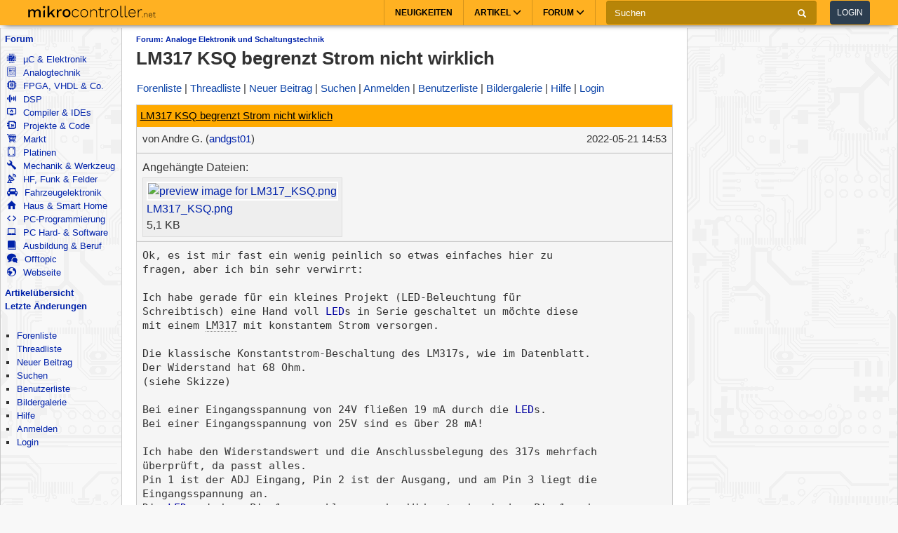

--- FILE ---
content_type: text/html; charset=utf-8
request_url: https://www.mikrocontroller.net/topic/537285
body_size: 31421
content:
<!DOCTYPE html>
<html lang="de" dir="ltr">
<head>
  <title>
      LM317 KSQ begrenzt Strom nicht wirklich - Mikrocontroller.net
  </title>
  <meta http-equiv="Content-type" content="text/html; charset=utf-8" />

  <meta name="viewport" content="width=device-width,initial-scale=1.0" />
	<link rel="stylesheet" media="all" href="/assets/screen-a1f1135ade4f1bf21bf2fe861004772e5d7e7dd4443bac7f67a00a5f046d5efd.css" />
    <link rel="stylesheet" media="print" href="/assets/print-d245bf6f0a5fe74d9f377c2d91dcaf92e729af0ea914e45fe357de41f1118b55.css" />

  <link rel="shortcut icon" type="image/x-icon" href="/favicon.ico" />
  <link rel="canonical" href="https://www.mikrocontroller.net/topic/537285" />

	<meta name="csrf-param" content="authenticity_token" />
<meta name="csrf-token" content="OEitTY3ZFONuqKm7GbtVNrYmohycy+nnBxf/LxE4OGY6XVu33Q3Z9pEOt5uTU26a7lUKi4lKTKCIi0Sokj0J0w==" />

<script type="application/ld+json">
{
  "@context": "https://schema.org",
  "@type": "BreadcrumbList",
  "itemListElement": [{
	  	"@type": "ListItem",
		  "position": 1,
	    "name": "Analoge Elektronik und Schaltungstechnik",
      "item": "https://www.mikrocontroller.net/forum/19"
    }]
  }
</script>

<!-- OpenGraph & JSON-LD metadata -->
<meta property="og:site_name" content="Mikrocontroller.net">
<meta property="og:title" content="LM317 KSQ begrenzt Strom nicht wirklich">


<style>


.flattr-link {display: none;}

</style>

<script>
  var user = {"name":null,"role":null,"posts_per_page":200};

  var topic_read_times = {};
  var user_post_votes = {};
  var post_scores = {};
  var post_num_up_votes = {};
  var post_num_down_votes = {};
  var post_num_votes = {};
</script>


	<script type="text/x-mathjax-config">
	MathJax.Hub.Config({
		config: ["MMLorHTML.js"],
		jax: ["input/TeX","output/HTML-CSS"],
    showProcessingMessages: false,
    messageStyle: "none",
		extensions: ["Safe.js", "tex2jax.js"],
		TeX: {
			extensions: ["AMSmath.js","AMSsymbols.js","noErrors.js","noUndefined.js"]
		},
    tex2jax: {
      inlineMath: [],
      displayMath: [ ['$$','$$']],
      processEscapes: false
    },
	  Safe: {
	    allow: {
	      URLs: "none",
	      classes: "none",
	      cssIDs: "none",
	      styles: "none",
	      fontsize: "none",
	      require: "none"
	    }
	  }
	});
	</script>
	<script async src="https://cdn.jsdelivr.net/npm/mathjax@2/MathJax.js"></script>

  <link rel="alternate" type="application/atom+xml" title="Mikrocontroller.net Newsfeed" href="/newsfeed" />

  <!-- Forum Feeds -->
  <link rel="alternate" type="application/atom+xml" title="Neue Beiträge in allen Foren" href="/feed/global" />
   <link rel="alternate" type="application/atom+xml" title="Neue Beiträge im Forum &quot;Analoge Elektronik und Schaltungstechnik&quot;" href="/feed/forum/19" /> 
   <link rel="alternate" type="application/atom+xml" title="Neue Beiträge im Thread &quot;LM317 KSQ begrenzt Strom nicht wirklich&quot;" href="/feed/topic/537285" /> 
  
  <!-- / Forum Feeds -->

    <meta name="robots" content="NOODP" />

  <link rel="search" type="application/opensearchdescription+xml" title="Mikrocontroller.net" href="/searchplugin.xml" />

<script src="https://cdn.jsdelivr.net/npm/jquery@2.2.4/dist/jquery.min.js" integrity="sha256-BbhdlvQf/xTY9gja0Dq3HiwQF8LaCRTXxZKRutelT44=" crossorigin="anonymous"></script>

<script src="/assets/application-7742416e7cca6d03c1e829ea4bcb0da6fbfb391887eae379ae5b385f9398633c.js"></script>

  <script>
jQuery(document).ready(function() {
  setTimeout(function() {
    if ($('#sdfj391').is(':visible') && !$('#adliste').is(':visible')) {
      if (parseInt(localStorage.getItem('adblock-notice-counter') || 0) > 5 && parseInt(localStorage.getItem('adblock-notice-counter') || 0) <= 14) {
        $('#content').before('<div class="box">Lieber AdBlock-Nutzer, wir mögen störende, blinkende Flash-Anzeigen genauso wenig wie du. Deshalb zeigt Mikrocontroller.net ausschließlich nicht animierte Text- und Bildanzeigen an. Vielleicht möchtest du AdBlock für diese Seite deaktivieren? (Diese Meldung verschwindet automatisch nach ein paar Seitenaufrufen.)</div>');
      }
      if (typeof localStorage != 'undefined') {
        localStorage.setItem('adblock-notice-counter', 1 + parseInt(localStorage.getItem('adblock-notice-counter') || 0));
      }
    }
  }, 100);
});
  </script>


<script async='async' src='https://securepubads.g.doubleclick.net/tag/js/gpt.js'></script>
<script>
    var googletag = googletag || {};
    googletag.cmd = googletag.cmd || [];
    googletag.cmd.push(function () {
        var mappingRightSidebar = googletag.sizeMapping().addSize([0, 0], [300, 250]).addSize([800, 600], [[300, 600], [300, 250], [160, 600]]).build();
        var mappingLeftSidebar = googletag.sizeMapping().addSize([1250, 600], [[160, 600]]).build();
        googletag.pubads().setForceSafeFrame(true);
        googletag.pubads().setSafeFrameConfig({
            allowOverlayExpansion: false,
            allowPushExpansion: false,
            sandbox: true
        });
        googletag.pubads().setPrivacySettings({
            restrictDataProcessing: true,
            nonPersonalizedAds: true
        });
        googletag.pubads().setTargeting("mikro-categories", ["analog", "power", "lighting", "embedded-software", "optoelectronics", "passives", "wireless-rf"]);
        googletag.defineSlot('/62616433/Mikrocontroller_Right_Sidebar_1', [[160, 600], [300, 600], [300, 250]], 'div-gpt-ad-1549487225707-0').defineSizeMapping(mappingRightSidebar).addService(googletag.pubads());
        googletag.defineSlot('/62616433/Mikrocontroller_Left_Sidebar_1', [160, 600], 'div-gpt-ad-1549567092597-0').defineSizeMapping(mappingLeftSidebar).addService(googletag.pubads());
        googletag.pubads().enableSingleRequest();
        googletag.pubads().collapseEmptyDivs();
        googletag.enableServices();
    });
</script>

<script async src="https://www.googletagmanager.com/gtag/js?id=UA-80574-1"></script>
<script>
window.dataLayer = window.dataLayer || [];
function gtag(){dataLayer.push(arguments);}


var gaProperty = 'UA-80574-1';

gtag('set', 'ads_data_redaction', true);

gtag('js', new Date());
gtag('set', {
  'dimension1': '19',
  'dimension2': 'Guest'
});
gtag('config', gaProperty, {
  'anonymize_ip': true,
  'allow_ad_personalization_signals': false,
  'allow_google_signals': false
});
</script>



<meta name="google-translate-customization" content="5ced0b84f202ea5b-ae0c3756d2b00e02-g6a9f31b5bb528ccf-17">

</head>

<body>
    <header>
    <nav class="navbar navbar-default">
        <div class="container">
            <div class="navbar-header">
                <button type="button" class="navbar-toggle collapsed main-menu-toggle" data-toggle="collapse" data-target="#main-nav-collapse" aria-expanded="false">
                    <span class="sr-only">Toggle navigation</span>
                    <span class="icon-bar"></span>
                    <span class="icon-bar"></span>
                    <span class="icon-bar"></span>
                </button>
                <button type="button" class="navbar-toggle collapsed login-toggle" data-toggle="collapse" data-target="#login-nav-collapse" aria-expanded="false">
                    <span class="glyphicon glyphicon-user"></span>
                </button>
                <button type="button" class="navbar-toggle collapsed search-toggle" data-toggle="collapse" data-target="" aria-expanded="false">
                    <span class="glyphicon glyphicon-search"></span>
                </button>
                <h1>
                    <a href="/" class="navbar-brand">
                        <img src="/images/logo.svg" alt="mikrocontroller.net" class="logo" />
                    </a>
                </h1>
                <div class="pull-left mobile-search">
                    <form action="https://www.google.de/cse" class="navbar-form clearfix">
                        <input type="hidden" name="cx" value="partner-pub-1202612203358489:jaffbdxotov"/>
                        <input type="hidden" name="ie" value="UTF-8"/>
                        <div class="form-group">
                            <div class="input-group">
                                <span class="input-group-addon search">
                                    <i class="glyphicon glyphicon-search"></i>
                                </span>
                                <input name="q" type="text" class="form-control" placeholder="Suchen">
                                <span class="input-group-addon close-search close-btn">
                                    <i class="glyphicon glyphicon-remove"></i>
                                </span>
                            </div>
                        </div>
                    </form>
                </div>
            </div>
            <div class="collapse navbar-collapse navbar-right" id="login-nav-collapse">
                <ul class="nav navbar-nav hidden-lg visible-xs">
                    <li>
                        <a href="/user/login">Log in</a>
                    </li>
                    <li>
                        <a href="/user/register">Join</a>
                    </li>
                </ul>
            </div>

            <div class="collapse navbar-collapse navbar-right" id="main-nav-collapse">
                <ul class="nav navbar-nav">
                    <li>
                        <a href="/">Neuigkeiten</a>
                    </li>
                    <li class="dropdown main-menu-dropdown">
                        <a href="/articles/Hauptseite" class="dropdown-toggle" data-toggle="dropdown" role="button" aria-haspopup="true" aria-expanded="false">Artikel
                            <span class="glyphicon glyphicon-menu-down"></span></a>
                        <div class="dropdown-menu">
                            <div class="container">
                                <ul class="sub-menu">
                                    <li>
                                        <a href="/articles/AVR"><strong>AVR</strong></a>
                                        <a href="/articles/AVR-Tutorial">AVR-Tutorial</a>
                                        <a href="/articles/AVR-GCC-Tutorial">AVR-GCC-Tutorial</a>
                                    </li>
                                    <li>
                                        <a href="/articles/ARM"><strong>ARM</strong></a>
                                        <a href="/articles/LPC-Mikrocontroller">LPC</a>
                                        <a href="/articles/STM32">STM32</a>
                                        <a href="/articles/Infineon_XMC">XMC</a>
                                    </li>
                                    <li>
                                        <a href="/articles/MSP430"><strong>MSP430</strong></a>
                                    </li>
                                    <li>
                                        <a href="/articles/PIC"><strong>PIC</strong></a>
                                    </li>
                                    <li>
                                        <a href="/articles/Programmierbare_Logik"><strong>FPGA, CPLD & Co.</strong></a>
                                        <a href="/articles/FPGA">Grundlagen zu FPGAs</a>
                                        <a href="/articles/Hardwarebeschreibungssprachen/">VHDL & Co.</a>
                                        <a href="/articles/Xilinx_ISE">Xilinx ISE</a>
                                    </li>
                                    <li>
                                        <a href="/articles/Digitale_Signalverarbeitung"><strong>DSP</strong></a>
                                    </li>
                                    <li>
                                        <a href="/articles/Elektronik_Allgemein"><strong>Elektronik allgemein</strong></a>
                                        <a href="/articles/SMD_L%C3%B6ten">SMD Löten</a>
                                        <a href="/articles/Operationsverst%C3%A4rker-Grundschaltungen">Operationsverstärker</a>
                                        <a href="/articles/Oszilloskop">Oszilloskop</a>
                                    </li>
                                    <li>
                                        <a href="/articles/Hauptseite"><strong>Artikelübersicht
</strong></a>
                                    </li>
                                    <li>
                                        <a href="/articles/Spezial:Recentchanges"><strong>Letzte Änderungen</strong></a>
                                    </li>
                                </ul>
                            </div>
                        </div>
                    </li>
                    <li class="dropdown main-menu-dropdown open-xs">
                        <a href="/forum/all" class="dropdown-toggle" data-toggle="dropdown" role="button" aria-haspopup="true" aria-expanded="false">Forum
                            <span class="glyphicon glyphicon-menu-down"></span></a>
                        <div class="dropdown-menu">
                            <div class="container">
                                <ul class="sub-menu">
                                    <li>
                                        <a href="/forum/all"><i class='icons mikro-all'></i> Beitr&auml;ge in allen Foren</a>
                                    </li>
                                    <li>
                                        <a href="/forum/mikrocontroller-elektronik"><i class='icons mikro-mikrocontroller-elektronik'></i> µC &amp; Elektronik</a>
                                    </li>
                                    <li>
                                        <a href="/forum/analogtechnik"><i class='icons mikro-analogtechnik'></i> Analogtechnik</a>
                                    </li>
                                    <li>
                                        <a href="/forum/fpga-vhdl-cpld"><i class='icons mikro-fpga-vhdl-cpld'></i> FPGA, VHDL &amp; Co.</a>
                                    </li>
                                    <li>
                                        <a href="/forum/dsp"><i class='icons mikro-dsp'></i> DSP</a>
                                    </li>
                                    <li>
                                        <a href="/forum/gcc"><i class='icons mikro-gcc'></i>Compiler &amp; IDEs</a>
                                    </li>
                                    <li>
                                        <a href="/forum/codesammlung"><i class='icons mikro-codesammlung'></i>Projekte &amp; Code</a>
                                    </li>
                                    <li>
                                        <a href="/forum/markt"><i class='icons mikro-markt'></i>Markt</a>
                                    </li>
                                    <li>
                                        <a href="/forum/platinen"><i class='icons mikro-platinen'></i>Platinen</a>
                                    </li>
                                    <li>
                                        <a href="/forum/mechanik"><i class='icons mikro-mechanik'></i>Mechanik & Werkzeug</a>
                                    </li>
                                    <li>
                                        <a href="/forum/hf"><i class='icons mikro-hf'></i>HF, Funk &amp; Felder</a>
                                    </li>
                                    <li>
                                        <a href="/forum/fahrzeugelektronik"><i class='icons mikro-fahrzeugelektronik'></i>Fahrzeugelektronik</a>
                                    </li>
                                    <li>
                                        <a href="/forum/hausbus"><i class='icons mikro-hausbus'></i>Haus &amp; Smart Home</a>
                                    </li>
                                    <li>
                                        <a href="/forum/pc-programmierung"><i class='icons mikro-pc-programmierung'></i>PC-Programmierung</a>
                                    </li>
                                    <li>
                                        <a href="/forum/pc-hardware-software"><i class='icons mikro-pc-hardware-software'></i>PC Hard- &amp; Software</a>
                                    </li>
                                    <li>
                                        <a href="/forum/ausbildung-studium-beruf"><i class='icons mikro-ausbildung-studium-beruf'></i>Ausbildung &amp; Beruf</a>
                                    </li>
                                    <li>
                                        <a href="/forum/offtopic"><i class='icons mikro-offtopic'></i>Offtopic</a>
                                    </li>
                                    <li>
                                        <a href="/forum/website"><i class='icons mikro-website'></i>Webseite</a>
                                    </li>
                                </ul>
                            </div>
                        </div>
                    </li>
                </ul>
                <form action="https://www.google.de/cse" class="navbar-form navbar-left clearfix hidden-xs" id="cse-search-box">
                    <input type="hidden" name="cx" value="partner-pub-1202612203358489:jaffbdxotov"/>
                    <input type="hidden" name="ie" value="UTF-8"/>
                    <div class="form-group">
                        <div class="input-group">
                            <input name="q" type="text" class="form-control" placeholder="Suchen">
                            <span class="input-group-addon">
                                <i class="glyphicon glyphicon-search"></i>
                            </span>
                        </div>
                    </div>
                    <a href="/user/login">
                        <button type="button" class="btn btn-default login-btn">Login</button>
                    </a>
                </form>
            </div>
        </div>
    </nav>
</header>

<div id="outer-container">

  <table id="twocolumns">
  <tr><td id="sidebar-left" class="sidebar">


<!-- begin nav -->
<div class="nav-container">
  <ul class="nav-icons">
    <li>
      <b><a href="/forum/all">Forum</a></b>
      <ul>
        <li>
            <a href="/forum/mikrocontroller-elektronik"><i class='icons mikro-mikrocontroller-elektronik'></i> µC &amp; Elektronik</a>
        </li>
        <li>
            <a href="/forum/analogtechnik"><i class='icons mikro-analogtechnik'></i> Analogtechnik</a>
        </li>
        <li>
            <a href="/forum/fpga-vhdl-cpld"><i class='icons mikro-fpga-vhdl-cpld'></i> FPGA, VHDL &amp; Co.</a>
        </li>
        <li>
            <a href="/forum/dsp"><i class='icons mikro-dsp'></i> DSP</a>
        </li>
        <li>
            <a href="/forum/gcc"><i class='icons mikro-gcc'></i>Compiler &amp; IDEs</a>
        </li>
        <li>
            <a href="/forum/codesammlung"><i class='icons mikro-codesammlung'></i>Projekte &amp; Code</a>
        </li>
        <li>
            <a href="/forum/markt"><i class='icons mikro-markt'></i>Markt</a>
        </li>
        <li>
            <a href="/forum/platinen"><i class='icons mikro-platinen'></i>Platinen</a>
        </li>
        <li>
            <a href="/forum/mechanik"><i class='icons mikro-mechanik'></i>Mechanik &amp; Werkzeug</a>
        </li>
        <li>
            <a href="/forum/hf"><i class='icons mikro-hf'></i>HF, Funk &amp; Felder</a>
        </li>
        <li>
            <a href="/forum/fahrzeugelektronik"><i class='icons mikro-fahrzeugelektronik'></i>Fahrzeugelektronik</a>
        </li>
        <li>
            <a href="/forum/hausbus"><i class='icons mikro-hausbus'></i>Haus &amp; Smart Home</a>
        </li>
        <li>
            <a href="/forum/pc-programmierung"><i class='icons mikro-pc-programmierung'></i>PC-Programmierung</a>
        </li>
        <li>
            <a href="/forum/pc-hardware-software"><i class='icons mikro-pc-hardware-software'></i>PC Hard- &amp; Software</a>
        </li>
        <li>
            <a href="/forum/ausbildung-studium-beruf"><i class='icons mikro-ausbildung-studium-beruf'></i>Ausbildung &amp; Beruf</a>
        </li>
        <li>
            <a href="/forum/offtopic"><i class='icons mikro-offtopic'></i>Offtopic</a>
        </li>
        <li>
            <a href="/forum/website"><i class='icons mikro-website'></i>Webseite</a>
        </li>
       </ul>
    </li>
<!--    <li><b><a href="/buecher/">Buchtipps</a></b></li>-->
<!--    <li><b><a href="http://shop.mikrocontroller.net/">Shop</a></b></li>-->
<!--    <li><b><a href="/articles/Linksammlung">Linksammlung</a></b></li>-->
    <li><b><a href="/articles/Hauptseite">Artikel&uuml;bersicht</a></b></li>
    <li><b><a href="/articles/Spezial:Recentchanges">Letzte &Auml;nderungen</a></b></li>
  </ul>
</div>
<!-- end nav -->


    <div class="nav-container">
      <ul class="nav-first">
        <b>&nbsp;</b>
        <li>
            <ul>
                <li class=""><a href="/forum">Forenliste</a></li> <li class=""><a href="/forum/analogtechnik">Threadliste</a></li> <li class=""><a href="/topic/new?forum_id=19">Neuer Beitrag</a></li> <li class=""><a href="/search">Suchen</a></li> <li class=""><a href="/user/list">Benutzerliste</a></li> <li class=""><a href="/attachment/gallery">Bildergalerie</a></li> <li class=""><a href="/user/help">Hilfe</a></li> <li class=""><a href="/user/register">Anmelden</a></li>
                <li class=""><a href="/user/login">Login</a></li>
            </ul>
        </li>
      </ul>
    </div>




<div id="adliste" class="adtxt adunit bannerad"></div>
<div id="sdfj391"></div>

<hr />
<div id="first-adframe" class="adframe sticky" style="padding: 0;margin:0; text-align: center; ">
  <!-- <div style="font-size: 0.65em;">- Anzeige -</div> -->
  <!-- bannerstart -->

    <!-- /62616433/Mikrocontroller_Left_Sidebar_1 -->
    <div id='div-gpt-ad-1549567092597-0' style='height:600px; width:160px;'>
    <script>
    googletag.cmd.push(function() { googletag.display('div-gpt-ad-1549567092597-0'); });
    </script>
    </div>


  <!-- bannerend -->
  </div>
  <div style="padding-top: 10px;"></div>


  </td>
  <td id="main">

<div id="container">
    <!-- contentDetection start -->
    <!-- google_ad_section_start -->
			<h1 id="pageName" style="float: left;"><small><a href="/forum/19">Forum: Analoge Elektronik und Schaltungstechnik</a></small> LM317 KSQ begrenzt Strom nicht wirklich</h1>



  <br style="clear: both;" />
  



  <div id="nav-top"><div class="navbar">
  <span class="left">
    <span class="menuitem "><a href="/forum">Forenliste</a></span> <span class="menuitem "><a href="/forum/analogtechnik">Threadliste</a></span> <span class="menuitem "><a href="/topic/new?forum_id=19">Neuer Beitrag</a></span> <span class="menuitem "><a href="/search">Suchen</a></span> <span class="menuitem "><a href="/user/register">Anmelden</a></span> <span class="menuitem "><a href="/user/list">Benutzerliste</a></span> <span class="menuitem "><a href="/attachment/gallery">Bildergalerie</a></span> <span class="menuitem "><a href="/user/help">Hilfe</a></span> <span class="menuitem "><a href="/user/login">Login</a></span>
  </span>


  <br class="clear" />
</div>
</div>
  <div id="content">
    <div class="forum">
  <div class="topic  " id="topic" data-id="537285" data-user-id="101802">

    
    <script>
    have_newpost_anchor = false;
    topic_last_read_at = getLastReadAt(537285);
    </script>
      <script>
      if (!have_newpost_anchor && (!topic_last_read_at || topic_last_read_at < 1653144829000)) {
        document.write('<a name="new" id="new"></a>');
        have_newpost_anchor = true;
      }
      </script>

      
<div id="7071875" class="post box root-post  post-userid-101802 post-id-7071875" data-attributionline="Andre G. schrieb im Beitrag #7071875:"
 data-created-at="1653144829000" data-updated-at="1653144829000" data-user-id="101802" data-guest-name=""
>

  <div class="subject">
    <a name="7071875" href="#7071875">LM317 KSQ begrenzt Strom nicht wirklich</a>
  </div>

  <div class="info">
    <div class="author">
      von
      <span class="name">
        Andre G.
        (<a href="/user/show/andgst01">andgst01</a>)
        
      
      


      </span>
    </div>

    <div class="date">
      <span class="created"><time class="datetime" datetime="2022-05-21T16:53:49+02:00">21.05.2022 16:53</time></span>
    </div>
    <br style="clear: both" />
    </div>
      <hr />
      <div class="attachments">
      Angehängte Dateien:<br/>


        <ul class="attachments-images">
          <li>
            <a class="highslide"
              onclick="return hs.expand(this,{src:'/attachment/557637/LM317_KSQ.png'})"
              href="/attachment/557637/LM317_KSQ.png"
              style="border: none;"><img src="/attachment/preview/557637.jpg" alt="preview image for LM317_KSQ.png" width="132" height="90" loading="eager" /></a>
            <br />
            <a href="/attachment/557637/LM317_KSQ.png">LM317_KSQ.png</a>
            <br />
            5,1 KB
          </li>
        </ul>
    </div>
  
  <hr style="clear: both;" />

  <div class="post-vote-links noprint" style="float:right; font-size: 10px;">
  Lesenswert?
  <table><tr>
  <td><span class="score">•</span></td>
  <td>
  <a class="up" rel="nofollow" data-remote="true" href="/topic/vote_post?id=7071875&amp;rating=1"><span class="arrow-down">&#x25B2;</span>  <span class="num-up-votes"></span></a>
  <br />
  <a class="down" rel="nofollow" data-remote="true" href="/topic/vote_post?id=7071875&amp;rating=-1"><span class="arrow-up">&#x25BC;</span>  <span class="num-down-votes"></span></a>
  </td>
  </tr></table>
  </div>

  <div class="text">
      <pre>Ok, es ist mir fast ein wenig peinlich so etwas einfaches hier zu 
fragen, aber ich bin sehr verwirrt:

Ich habe gerade für ein kleines Projekt (LED-Beleuchtung für 
Schreibtisch) eine Hand voll <a title="Link zu Wiki-Artikel" class="wiki" href="/articles/LED">LED</a>s in Serie geschaltet un möchte diese 
mit einem <a title="Bauteil-Information" class="part-autolink" href="/part/LM317">LM317</a> mit konstantem Strom versorgen.

Die klassische Konstantstrom-Beschaltung des LM317s, wie im Datenblatt.
Der Widerstand hat 68 Ohm.
(siehe Skizze)

Bei einer Eingangsspannung von 24V fließen 19 mA durch die <a title="Link zu Wiki-Artikel" class="wiki" href="/articles/LED">LED</a>s.
Bei einer Eingangsspannung von 25V sind es über 28 mA!

Ich habe den Widerstandswert und die Anschlussbelegung des 317s mehrfach 
überprüft, da passt alles.
Pin 1 ist der ADJ Eingang, Pin 2 ist der Ausgang, und am Pin 3 liegt die 
Eingangsspannung an.
Die <a title="Link zu Wiki-Artikel" class="wiki" href="/articles/LED">LED</a>s sind am Pin 1 angeschlossen, der Widerstand zwischen Pin 1 und 
Pin 2.

Um Kontaktprobleme auszuschließen habe ich die Schaltung zusammengelötet 
da ich zuerst vermutet habe dass meine Steckbrett-Kontakte schlecht 
sind.


Was ist hier los?</pre>
  </div>

  <br style="clear: both;" />



  <div class="foot unselectable">
    <span class="menuitem postmenuitem-report"><a href="/topic/report_post/7071875" data-remote="true" data-confirm="Möchten Sie den Beitrag zur Überprüfung melden?" rel="nofollow">Beitrag melden</a></span> <span class="menuitem postmenuitem-edit"><a href="?edit=7071875#postform" rel="nofollow">Bearbeiten</a></span> <span class="menuitem postmenuitem-move"><a rel="nofollow" href="/topic/move/537285">Thread verschieben</a></span> <span class="menuitem postmenuitem-lock"><a rel="nofollow" href="/topic/lock/537285?token=6ccdgVP8oMqSFhutIzUFqVwDVaLNDIB7cZADU5Y%2BmiLr0ut7Ayht322wBY2p3T4FBHD9NdiNJTz%2BDLjUFTurlw%3D%3D">Thread sperren</a></span> <span class="menuitem postmenuitem-lock_for_guests"><a rel="nofollow" href="/topic/lock_for_guests/537285?token=6ccdgVP8oMqSFhutIzUFqVwDVaLNDIB7cZADU5Y%2BmiLr0ut7Ayht322wBY2p3T4FBHD9NdiNJTz%2BDLjUFTurlw%3D%3D">Anmeldepflicht aktivieren</a></span> <span class="menuitem postmenuitem-set_sticky_true"><a rel="nofollow" href="/topic/set_sticky_true/537285?token=6ccdgVP8oMqSFhutIzUFqVwDVaLNDIB7cZADU5Y%2BmiLr0ut7Ayht322wBY2p3T4FBHD9NdiNJTz%2BDLjUFTurlw%3D%3D">Anpinnen</a></span> <span class="menuitem postmenuitem-delete"><a data-confirm="[dummy_value]" data-prompt="{&quot;message&quot;:&quot;Begründung für die Löschung (oder abbrechen um nicht zu löschen):&quot;,&quot;param&quot;:&quot;reason&quot;,&quot;default&quot;:&quot; &quot;}" data-remote="true" rel="nofollow" href="/topic/delete_post/7071875?token=6ccdgVP8oMqSFhutIzUFqVwDVaLNDIB7cZADU5Y%2BmiLr0ut7Ayht322wBY2p3T4FBHD9NdiNJTz%2BDLjUFTurlw%3D%3D">Thread löschen</a></span> <span class="menuitem postmenuitem-merge"><a rel="nofollow" href="/topic/merge?source=537285&amp;token=6ccdgVP8oMqSFhutIzUFqVwDVaLNDIB7cZADU5Y%2BmiLr0ut7Ayht322wBY2p3T4FBHD9NdiNJTz%2BDLjUFTurlw%3D%3D">Thread mit anderem zusammenführen</a></span> <span class="menuitem"><a href="?reply_to=7071875#postform" onclick="return !forumInsertQuoting(7071875)" rel="nofollow">Markierten Text zitieren</a></span> <span class="menuitem"><a href="#postform" rel="nofollow">Antwort</a></span> <span class="menuitem postmenuitem-replyto"><a href="?reply_to=7071875#postform" rel="nofollow">Antwort mit Zitat</a></span>
  </div>

</div>



      <script>
      if (!have_newpost_anchor && (!topic_last_read_at || topic_last_read_at < 1653145500000)) {
        document.write('<a name="new" id="new"></a>');
        have_newpost_anchor = true;
      }
      </script>

      
<div id="7071888" class="post box   post-userid-12451 post-id-7071888" data-attributionline="Jens G. schrieb im Beitrag #7071888:"
 data-created-at="1653145500000" data-updated-at="1653145500000" data-user-id="12451" data-guest-name=""
>

  <div class="subject">
    <a name="7071888" href="#7071888">Re: LM317 KSQ begrenzt Strom nicht wirklich</a>
  </div>

  <div class="info">
    <div class="author">
      von
      <span class="name">
        Jens G.
        (<a href="/user/show/jensig">jensig</a>)
        
      
      


      </span>
    </div>

    <div class="date">
      <span class="created"><time class="datetime" datetime="2022-05-21T17:05:00+02:00">21.05.2022 17:05</time></span>
    </div>
    <br style="clear: both" />
    </div>
  
  <hr style="clear: both;" />

  <div class="post-vote-links noprint" style="float:right; font-size: 10px;">
  Lesenswert?
  <table><tr>
  <td><span class="score">•</span></td>
  <td>
  <a class="up" rel="nofollow" data-remote="true" href="/topic/vote_post?id=7071888&amp;rating=1"><span class="arrow-down">&#x25B2;</span>  <span class="num-up-votes"></span></a>
  <br />
  <a class="down" rel="nofollow" data-remote="true" href="/topic/vote_post?id=7071888&amp;rating=-1"><span class="arrow-up">&#x25BC;</span>  <span class="num-down-votes"></span></a>
  </td>
  </tr></table>
  </div>

  <div class="text">
      <pre><span class="attribution-line"><a class="link-to-post" data-post-id="7071875" href="/topic/537285#7071875">Andre G. schrieb:</a></span>
<span class="quoting-level-1">&gt; Bei einer Eingangsspannung von 24V fließen 19 mA durch die <a title="Link zu Wiki-Artikel" class="wiki" href="/articles/LED">LED</a>s.</span>
<span class="quoting-level-1">&gt; Bei einer Eingangsspannung von 25V sind es über 28 mA!</span>

D.h., über den R liegen dann rund 2V? Dann wäre der LM kaputt.
Oder es sind nur 0,2V? Dann hast Du den falschen R=6,8Ohm drin ...</pre>
  </div>

  <br style="clear: both;" />



  <div class="foot unselectable">
    <span class="menuitem postmenuitem-report"><a href="/topic/report_post/7071888" data-remote="true" data-confirm="Möchten Sie den Beitrag zur Überprüfung melden?" rel="nofollow">Beitrag melden</a></span> <span class="menuitem postmenuitem-edit"><a href="?edit=7071888#postform" rel="nofollow">Bearbeiten</a></span> <span class="menuitem postmenuitem-delete"><a data-confirm="[dummy_value]" data-prompt="{&quot;message&quot;:&quot;Begründung für die Löschung (oder abbrechen um nicht zu löschen):&quot;,&quot;param&quot;:&quot;reason&quot;,&quot;default&quot;:&quot; &quot;}" data-remote="true" rel="nofollow" href="/topic/delete_post/7071888?token=1ICel5JNuaEQM6%2F9RBHF8DYgWBwgcmm2eSXqO3t0WGnWlWhtwpl0tO%2BVsd3O%2Bf5cblPwizXzzPH2uVG8%2BHFp3A%3D%3D">Löschen</a></span> <span class="menuitem"><a href="?reply_to=7071888#postform" onclick="return !forumInsertQuoting(7071888)" rel="nofollow">Markierten Text zitieren</a></span> <span class="menuitem"><a href="#postform" rel="nofollow">Antwort</a></span> <span class="menuitem postmenuitem-replyto"><a href="?reply_to=7071888#postform" rel="nofollow">Antwort mit Zitat</a></span>
  </div>

</div>



      <script>
      if (!have_newpost_anchor && (!topic_last_read_at || topic_last_read_at < 1653145619000)) {
        document.write('<a name="new" id="new"></a>');
        have_newpost_anchor = true;
      }
      </script>

      
<div id="7071889" class="post box   post-userid-101802 post-id-7071889" data-attributionline="Andre G. schrieb im Beitrag #7071889:"
 data-created-at="1653145619000" data-updated-at="1653145619000" data-user-id="101802" data-guest-name=""
>

  <div class="subject">
    <a name="7071889" href="#7071889">Re: LM317 KSQ begrenzt Strom nicht wirklich</a>
  </div>

  <div class="info">
    <div class="author">
      von
      <span class="name">
        Andre G.
        (<a href="/user/show/andgst01">andgst01</a>)
        
      
      


      </span>
    </div>

    <div class="date">
      <span class="created"><time class="datetime" datetime="2022-05-21T17:06:59+02:00">21.05.2022 17:06</time></span>
    </div>
    <br style="clear: both" />
    </div>
  
  <hr style="clear: both;" />

  <div class="post-vote-links noprint" style="float:right; font-size: 10px;">
  Lesenswert?
  <table><tr>
  <td><span class="score">•</span></td>
  <td>
  <a class="up" rel="nofollow" data-remote="true" href="/topic/vote_post?id=7071889&amp;rating=1"><span class="arrow-down">&#x25B2;</span>  <span class="num-up-votes"></span></a>
  <br />
  <a class="down" rel="nofollow" data-remote="true" href="/topic/vote_post?id=7071889&amp;rating=-1"><span class="arrow-up">&#x25BC;</span>  <span class="num-down-votes"></span></a>
  </td>
  </tr></table>
  </div>

  <div class="text">
      <pre>Der Widerstand ist blau-grau-schwarz-gold also 68 Ohm +- 5%.</pre>
  </div>

  <br style="clear: both;" />



  <div class="foot unselectable">
    <span class="menuitem postmenuitem-report"><a href="/topic/report_post/7071889" data-remote="true" data-confirm="Möchten Sie den Beitrag zur Überprüfung melden?" rel="nofollow">Beitrag melden</a></span> <span class="menuitem postmenuitem-edit"><a href="?edit=7071889#postform" rel="nofollow">Bearbeiten</a></span> <span class="menuitem postmenuitem-delete"><a data-confirm="[dummy_value]" data-prompt="{&quot;message&quot;:&quot;Begründung für die Löschung (oder abbrechen um nicht zu löschen):&quot;,&quot;param&quot;:&quot;reason&quot;,&quot;default&quot;:&quot; &quot;}" data-remote="true" rel="nofollow" href="/topic/delete_post/7071889?token=m755bXT5uOl1tYljK%2Bc2KeaAsHbdBiAvNqLspyc0vJOZq4%2BXJC11%2FIoTl0OhDw2FvvMY4ciHhWi5PlcgpDGNJg%3D%3D">Löschen</a></span> <span class="menuitem"><a href="?reply_to=7071889#postform" onclick="return !forumInsertQuoting(7071889)" rel="nofollow">Markierten Text zitieren</a></span> <span class="menuitem"><a href="#postform" rel="nofollow">Antwort</a></span> <span class="menuitem postmenuitem-replyto"><a href="?reply_to=7071889#postform" rel="nofollow">Antwort mit Zitat</a></span>
  </div>

</div>



      <script>
      if (!have_newpost_anchor && (!topic_last_read_at || topic_last_read_at < 1653145783000)) {
        document.write('<a name="new" id="new"></a>');
        have_newpost_anchor = true;
      }
      </script>

      
<div id="7071890" class="post box   post-userid- post-id-7071890" data-attributionline="H. H. schrieb im Beitrag #7071890:"
 data-created-at="1653145783000" data-updated-at="1653145783000" data-user-id="" data-guest-name="H. H."
>

  <div class="subject">
    <a name="7071890" href="#7071890">Re: LM317 KSQ begrenzt Strom nicht wirklich</a>
  </div>

  <div class="info">
    <div class="author">
      von
      <span class="name">
        <i>H. H.</i> (Gast)
      
      


      </span>
    </div>

    <div class="date">
      <span class="created"><time class="datetime" datetime="2022-05-21T17:09:43+02:00">21.05.2022 17:09</time></span>
    </div>
    <br style="clear: both" />
    </div>
  
  <hr style="clear: both;" />

  <div class="post-vote-links noprint" style="float:right; font-size: 10px;">
  Lesenswert?
  <table><tr>
  <td><span class="score">•</span></td>
  <td>
  <a class="up" rel="nofollow" data-remote="true" href="/topic/vote_post?id=7071890&amp;rating=1"><span class="arrow-down">&#x25B2;</span>  <span class="num-up-votes"></span></a>
  <br />
  <a class="down" rel="nofollow" data-remote="true" href="/topic/vote_post?id=7071890&amp;rating=-1"><span class="arrow-up">&#x25BC;</span>  <span class="num-down-votes"></span></a>
  </td>
  </tr></table>
  </div>

  <div class="text">
      <pre>Also <a title="Bauteil-Information" class="part-autolink" href="/part/LM317">LM317</a> kaputt.</pre>
  </div>

  <br style="clear: both;" />



  <div class="foot unselectable">
    <span class="menuitem postmenuitem-report"><a href="/topic/report_post/7071890" data-remote="true" data-confirm="Möchten Sie den Beitrag zur Überprüfung melden?" rel="nofollow">Beitrag melden</a></span> <span class="menuitem postmenuitem-edit"><a href="?edit=7071890#postform" rel="nofollow">Bearbeiten</a></span> <span class="menuitem postmenuitem-delete"><a data-confirm="[dummy_value]" data-prompt="{&quot;message&quot;:&quot;Begründung für die Löschung (oder abbrechen um nicht zu löschen):&quot;,&quot;param&quot;:&quot;reason&quot;,&quot;default&quot;:&quot; &quot;}" data-remote="true" rel="nofollow" href="/topic/delete_post/7071890?token=EDUEfGP%2BpEOqjLQpgZjyEu%2FJ5jJwIwllTOT4t2aczFgSIPKGMyppVlUqqgkLcMm%2Bt7pOpWWirCLDeEMw5Zn97Q%3D%3D">Löschen</a></span> <span class="menuitem"><a href="?reply_to=7071890#postform" onclick="return !forumInsertQuoting(7071890)" rel="nofollow">Markierten Text zitieren</a></span> <span class="menuitem"><a href="#postform" rel="nofollow">Antwort</a></span> <span class="menuitem postmenuitem-replyto"><a href="?reply_to=7071890#postform" rel="nofollow">Antwort mit Zitat</a></span>
  </div>

</div>



      <script>
      if (!have_newpost_anchor && (!topic_last_read_at || topic_last_read_at < 1653145933000)) {
        document.write('<a name="new" id="new"></a>');
        have_newpost_anchor = true;
      }
      </script>

      
<div id="7071891" class="post box   post-userid- post-id-7071891" data-attributionline="MaWin schrieb im Beitrag #7071891:"
 data-created-at="1653145933000" data-updated-at="1653145933000" data-user-id="" data-guest-name="MaWin"
>

  <div class="subject">
    <a name="7071891" href="#7071891">Re: LM317 KSQ begrenzt Strom nicht wirklich</a>
  </div>

  <div class="info">
    <div class="author">
      von
      <span class="name">
        <i>MaWin</i> (Gast)
      
      


      </span>
    </div>

    <div class="date">
      <span class="created"><time class="datetime" datetime="2022-05-21T17:12:13+02:00">21.05.2022 17:12</time></span>
    </div>
    <br style="clear: both" />
    </div>
  
  <hr style="clear: both;" />

  <div class="post-vote-links noprint" style="float:right; font-size: 10px;">
  Lesenswert?
  <table><tr>
  <td><span class="score">•</span></td>
  <td>
  <a class="up" rel="nofollow" data-remote="true" href="/topic/vote_post?id=7071891&amp;rating=1"><span class="arrow-down">&#x25B2;</span>  <span class="num-up-votes"></span></a>
  <br />
  <a class="down" rel="nofollow" data-remote="true" href="/topic/vote_post?id=7071891&amp;rating=-1"><span class="arrow-up">&#x25BC;</span>  <span class="num-down-votes"></span></a>
  </td>
  </tr></table>
  </div>

  <div class="text">
      <pre><span class="attribution-line"><a class="link-to-post" data-post-id="7071875" href="/topic/537285#7071875">Andre G. schrieb:</a></span>
<span class="quoting-level-1">&gt; Was ist hier los?</span>

9  WEISSE <a title="Link zu Wiki-Artikel" class="wiki" href="/articles/LED">LED</a> an 24V minus Spannungsbedarf <a title="Bauteil-Information" class="part-autolink" href="/part/LM317">LM317</a> ? Das wird nicht gehen, 
die 9 weissen <a title="Link zu Wiki-Artikel" class="wiki" href="/articles/LED">LED</a> benötigen ca. 27-32.4V, es kommen aber nur 20V raus.

Maximal 5 <a title="Link zu Wiki-Artikel" class="wiki" href="/articles/LED">LED</a>. Oder rote <a title="Link zu Wiki-Artikel" class="wiki" href="/articles/LED">LED</a>.

Warum der Strom bei 28V aber über 18mA geht ? Wohl Verdrahtungsfehler.</pre>
  </div>

  <br style="clear: both;" />



  <div class="foot unselectable">
    <span class="menuitem postmenuitem-report"><a href="/topic/report_post/7071891" data-remote="true" data-confirm="Möchten Sie den Beitrag zur Überprüfung melden?" rel="nofollow">Beitrag melden</a></span> <span class="menuitem postmenuitem-edit"><a href="?edit=7071891#postform" rel="nofollow">Bearbeiten</a></span> <span class="menuitem postmenuitem-delete"><a data-confirm="[dummy_value]" data-prompt="{&quot;message&quot;:&quot;Begründung für die Löschung (oder abbrechen um nicht zu löschen):&quot;,&quot;param&quot;:&quot;reason&quot;,&quot;default&quot;:&quot; &quot;}" data-remote="true" rel="nofollow" href="/topic/delete_post/7071891?token=FGH4LosRkr8oJ0SikknQhASI6l2pFyuKpU%2B8D2POWsEWdA7U28VfqteBWoIYoesoXPtCyryWjs0q0weI4MtrdA%3D%3D">Löschen</a></span> <span class="menuitem"><a href="?reply_to=7071891#postform" onclick="return !forumInsertQuoting(7071891)" rel="nofollow">Markierten Text zitieren</a></span> <span class="menuitem"><a href="#postform" rel="nofollow">Antwort</a></span> <span class="menuitem postmenuitem-replyto"><a href="?reply_to=7071891#postform" rel="nofollow">Antwort mit Zitat</a></span>
  </div>

</div>



      <script>
      if (!have_newpost_anchor && (!topic_last_read_at || topic_last_read_at < 1653146066000)) {
        document.write('<a name="new" id="new"></a>');
        have_newpost_anchor = true;
      }
      </script>

      
<div id="7071893" class="post box   post-userid-101802 post-id-7071893" data-attributionline="Andre G. schrieb im Beitrag #7071893:"
 data-created-at="1653146066000" data-updated-at="1653146066000" data-user-id="101802" data-guest-name=""
>

  <div class="subject">
    <a name="7071893" href="#7071893">Re: LM317 KSQ begrenzt Strom nicht wirklich</a>
  </div>

  <div class="info">
    <div class="author">
      von
      <span class="name">
        Andre G.
        (<a href="/user/show/andgst01">andgst01</a>)
        
      
      


      </span>
    </div>

    <div class="date">
      <span class="created"><time class="datetime" datetime="2022-05-21T17:14:26+02:00">21.05.2022 17:14</time></span>
    </div>
    <br style="clear: both" />
    </div>
  
  <hr style="clear: both;" />

  <div class="post-vote-links noprint" style="float:right; font-size: 10px;">
  Lesenswert?
  <table><tr>
  <td><span class="score">•</span></td>
  <td>
  <a class="up" rel="nofollow" data-remote="true" href="/topic/vote_post?id=7071893&amp;rating=1"><span class="arrow-down">&#x25B2;</span>  <span class="num-up-votes"></span></a>
  <br />
  <a class="down" rel="nofollow" data-remote="true" href="/topic/vote_post?id=7071893&amp;rating=-1"><span class="arrow-up">&#x25BC;</span>  <span class="num-down-votes"></span></a>
  </td>
  </tr></table>
  </div>

  <div class="text">
      <pre>Die <a title="Link zu Wiki-Artikel" class="wiki" href="/articles/LED">LED</a>s leuchten aber schön hell weiß ...</pre>
  </div>

  <br style="clear: both;" />



  <div class="foot unselectable">
    <span class="menuitem postmenuitem-report"><a href="/topic/report_post/7071893" data-remote="true" data-confirm="Möchten Sie den Beitrag zur Überprüfung melden?" rel="nofollow">Beitrag melden</a></span> <span class="menuitem postmenuitem-edit"><a href="?edit=7071893#postform" rel="nofollow">Bearbeiten</a></span> <span class="menuitem postmenuitem-delete"><a data-confirm="[dummy_value]" data-prompt="{&quot;message&quot;:&quot;Begründung für die Löschung (oder abbrechen um nicht zu löschen):&quot;,&quot;param&quot;:&quot;reason&quot;,&quot;default&quot;:&quot; &quot;}" data-remote="true" rel="nofollow" href="/topic/delete_post/7071893?token=%2Bqrrsa6lLO1r9ZCIo%2B77AE4e5H8SZlfjAsa01p78lCv4vx1L%2FnHh%2BJRTjqgpBsCsFm1M6Afn8qSNWg9RHfmlng%3D%3D">Löschen</a></span> <span class="menuitem"><a href="?reply_to=7071893#postform" onclick="return !forumInsertQuoting(7071893)" rel="nofollow">Markierten Text zitieren</a></span> <span class="menuitem"><a href="#postform" rel="nofollow">Antwort</a></span> <span class="menuitem postmenuitem-replyto"><a href="?reply_to=7071893#postform" rel="nofollow">Antwort mit Zitat</a></span>
  </div>

</div>



      <script>
      if (!have_newpost_anchor && (!topic_last_read_at || topic_last_read_at < 1653146404000)) {
        document.write('<a name="new" id="new"></a>');
        have_newpost_anchor = true;
      }
      </script>

      
<div id="7071900" class="post box   post-userid-12451 post-id-7071900" data-attributionline="Jens G. schrieb im Beitrag #7071900:"
 data-created-at="1653146404000" data-updated-at="1653146485000" data-user-id="12451" data-guest-name=""
>

  <div class="subject">
    <a name="7071900" href="#7071900">Re: LM317 KSQ begrenzt Strom nicht wirklich</a>
  </div>

  <div class="info">
    <div class="author">
      von
      <span class="name">
        Jens G.
        (<a href="/user/show/jensig">jensig</a>)
        
      
      


      </span>
    </div>

    <div class="date">
      <span class="created"><time class="datetime" datetime="2022-05-21T17:20:04+02:00">21.05.2022 17:20</time></span>
    </div>
    <br style="clear: both" />
    </div>
  
  <hr style="clear: both;" />

  <div class="post-vote-links noprint" style="float:right; font-size: 10px;">
  Lesenswert?
  <table><tr>
  <td><span class="score">•</span></td>
  <td>
  <a class="up" rel="nofollow" data-remote="true" href="/topic/vote_post?id=7071900&amp;rating=1"><span class="arrow-down">&#x25B2;</span>  <span class="num-up-votes"></span></a>
  <br />
  <a class="down" rel="nofollow" data-remote="true" href="/topic/vote_post?id=7071900&amp;rating=-1"><span class="arrow-up">&#x25BC;</span>  <span class="num-down-votes"></span></a>
  </td>
  </tr></table>
  </div>

  <div class="text">
      <pre><span class="attribution-line"><a class="link-to-post" data-post-id="7071889" href="/topic/537285#7071889">Andre G. schrieb:</a></span>
<span class="quoting-level-1">&gt; Der Widerstand ist blau-grau-schwarz-gold also 68 Ohm +- 5%.</span>

Messen - sowohl Spannung als auch R ...</pre>
  </div>

  <br style="clear: both;" />



  <div class="foot unselectable">
    <span class="menuitem postmenuitem-report"><a href="/topic/report_post/7071900" data-remote="true" data-confirm="Möchten Sie den Beitrag zur Überprüfung melden?" rel="nofollow">Beitrag melden</a></span> <span class="menuitem postmenuitem-edit"><a href="?edit=7071900#postform" rel="nofollow">Bearbeiten</a></span> <span class="menuitem postmenuitem-delete"><a data-confirm="[dummy_value]" data-prompt="{&quot;message&quot;:&quot;Begründung für die Löschung (oder abbrechen um nicht zu löschen):&quot;,&quot;param&quot;:&quot;reason&quot;,&quot;default&quot;:&quot; &quot;}" data-remote="true" rel="nofollow" href="/topic/delete_post/7071900?token=6Mem%2FHrVaLz93jGcfCW%2BEKzPRExmVJdCBEwItt2fuqXq0lAGKgGlqQJ4L7z2zYW89Lzs23PVMgWL0LMxXpqLEA%3D%3D">Löschen</a></span> <span class="menuitem"><a href="?reply_to=7071900#postform" onclick="return !forumInsertQuoting(7071900)" rel="nofollow">Markierten Text zitieren</a></span> <span class="menuitem"><a href="#postform" rel="nofollow">Antwort</a></span> <span class="menuitem postmenuitem-replyto"><a href="?reply_to=7071900#postform" rel="nofollow">Antwort mit Zitat</a></span>
  </div>

</div>



      <script>
      if (!have_newpost_anchor && (!topic_last_read_at || topic_last_read_at < 1653146513000)) {
        document.write('<a name="new" id="new"></a>');
        have_newpost_anchor = true;
      }
      </script>

      
<div id="7071904" class="post box   post-userid-101802 post-id-7071904" data-attributionline="Andre G. schrieb im Beitrag #7071904:"
 data-created-at="1653146513000" data-updated-at="1653146513000" data-user-id="101802" data-guest-name=""
>

  <div class="subject">
    <a name="7071904" href="#7071904">Re: LM317 KSQ begrenzt Strom nicht wirklich</a>
  </div>

  <div class="info">
    <div class="author">
      von
      <span class="name">
        Andre G.
        (<a href="/user/show/andgst01">andgst01</a>)
        
      
      


      </span>
    </div>

    <div class="date">
      <span class="created"><time class="datetime" datetime="2022-05-21T17:21:53+02:00">21.05.2022 17:21</time></span>
    </div>
    <br style="clear: both" />
    </div>
  
  <hr style="clear: both;" />

  <div class="post-vote-links noprint" style="float:right; font-size: 10px;">
  Lesenswert?
  <table><tr>
  <td><span class="score">•</span></td>
  <td>
  <a class="up" rel="nofollow" data-remote="true" href="/topic/vote_post?id=7071904&amp;rating=1"><span class="arrow-down">&#x25B2;</span>  <span class="num-up-votes"></span></a>
  <br />
  <a class="down" rel="nofollow" data-remote="true" href="/topic/vote_post?id=7071904&amp;rating=-1"><span class="arrow-up">&#x25BC;</span>  <span class="num-down-votes"></span></a>
  </td>
  </tr></table>
  </div>

  <div class="text">
      <pre><span class="attribution-line"><a class="link-to-post" data-post-id="7071900" href="/topic/537285#7071900">Jens G. schrieb:</a></span>
<span class="quoting-level-1">&gt; Andre G. schrieb:</span>
<span class="quoting-level-2">&gt;&gt; Der Widerstand ist blau-grau-schwarz-gold also 68 Ohm +- 5%.</span>
<span class="quoting-level-1">&gt;</span>
<span class="quoting-level-1">&gt; Messen ...</span>

Habe ich gerade: 67,8 Ohm.
Ich habe auch mal einen &quot;neuen&quot; <a title="Bauteil-Information" class="part-autolink" href="/part/LM317">LM317</a> genommen, immer noch das selbe 
Problem.</pre>
  </div>

  <br style="clear: both;" />



  <div class="foot unselectable">
    <span class="menuitem postmenuitem-report"><a href="/topic/report_post/7071904" data-remote="true" data-confirm="Möchten Sie den Beitrag zur Überprüfung melden?" rel="nofollow">Beitrag melden</a></span> <span class="menuitem postmenuitem-edit"><a href="?edit=7071904#postform" rel="nofollow">Bearbeiten</a></span> <span class="menuitem postmenuitem-delete"><a data-confirm="[dummy_value]" data-prompt="{&quot;message&quot;:&quot;Begründung für die Löschung (oder abbrechen um nicht zu löschen):&quot;,&quot;param&quot;:&quot;reason&quot;,&quot;default&quot;:&quot; &quot;}" data-remote="true" rel="nofollow" href="/topic/delete_post/7071904?token=6G5932hH73yMwzwsJeE8HU6tSY%2F2cLUw%2B65TQyhlrWbqe4slOJMiaXNlIgyvCQexFt7hGOPxEHd0MujEq2Cc0w%3D%3D">Löschen</a></span> <span class="menuitem"><a href="?reply_to=7071904#postform" onclick="return !forumInsertQuoting(7071904)" rel="nofollow">Markierten Text zitieren</a></span> <span class="menuitem"><a href="#postform" rel="nofollow">Antwort</a></span> <span class="menuitem postmenuitem-replyto"><a href="?reply_to=7071904#postform" rel="nofollow">Antwort mit Zitat</a></span>
  </div>

</div>



      <script>
      if (!have_newpost_anchor && (!topic_last_read_at || topic_last_read_at < 1653146521000)) {
        document.write('<a name="new" id="new"></a>');
        have_newpost_anchor = true;
      }
      </script>

      
<div id="7071905" class="post box   post-userid- post-id-7071905" data-attributionline="H. H. schrieb im Beitrag #7071905:"
 data-created-at="1653146521000" data-updated-at="1653146521000" data-user-id="" data-guest-name="H. H."
>

  <div class="subject">
    <a name="7071905" href="#7071905">Re: LM317 KSQ begrenzt Strom nicht wirklich</a>
  </div>

  <div class="info">
    <div class="author">
      von
      <span class="name">
        <i>H. H.</i> (Gast)
      
      


      </span>
    </div>

    <div class="date">
      <span class="created"><time class="datetime" datetime="2022-05-21T17:22:01+02:00">21.05.2022 17:22</time></span>
    </div>
    <br style="clear: both" />
    </div>
  
  <hr style="clear: both;" />

  <div class="post-vote-links noprint" style="float:right; font-size: 10px;">
  Lesenswert?
  <table><tr>
  <td><span class="score">•</span></td>
  <td>
  <a class="up" rel="nofollow" data-remote="true" href="/topic/vote_post?id=7071905&amp;rating=1"><span class="arrow-down">&#x25B2;</span>  <span class="num-up-votes"></span></a>
  <br />
  <a class="down" rel="nofollow" data-remote="true" href="/topic/vote_post?id=7071905&amp;rating=-1"><span class="arrow-up">&#x25BC;</span>  <span class="num-down-votes"></span></a>
  </td>
  </tr></table>
  </div>

  <div class="text">
      <pre><span class="attribution-line"><a class="link-to-post" data-post-id="7071900" href="/topic/537285#7071900">Jens G. schrieb:</a></span>
<span class="quoting-level-1">&gt; Andre G. schrieb:</span>
<span class="quoting-level-2">&gt;&gt; Der Widerstand ist blau-grau-schwarz-gold also 68 Ohm +- 5%.</span>
<span class="quoting-level-1">&gt;</span>
<span class="quoting-level-1">&gt; Messen ...</span>

Die Spannung am Widerstand!</pre>
  </div>

  <br style="clear: both;" />



  <div class="foot unselectable">
    <span class="menuitem postmenuitem-report"><a href="/topic/report_post/7071905" data-remote="true" data-confirm="Möchten Sie den Beitrag zur Überprüfung melden?" rel="nofollow">Beitrag melden</a></span> <span class="menuitem postmenuitem-edit"><a href="?edit=7071905#postform" rel="nofollow">Bearbeiten</a></span> <span class="menuitem postmenuitem-delete"><a data-confirm="[dummy_value]" data-prompt="{&quot;message&quot;:&quot;Begründung für die Löschung (oder abbrechen um nicht zu löschen):&quot;,&quot;param&quot;:&quot;reason&quot;,&quot;default&quot;:&quot; &quot;}" data-remote="true" rel="nofollow" href="/topic/delete_post/7071905?token=1BvcGKY5NaprYR2D%2FMEEkyWpN387qwcEBybwTxW%2BQGHWDiri9u34v5THA6N2KT8%2Ffdqf6C4qokOIukvIlrtx1A%3D%3D">Löschen</a></span> <span class="menuitem"><a href="?reply_to=7071905#postform" onclick="return !forumInsertQuoting(7071905)" rel="nofollow">Markierten Text zitieren</a></span> <span class="menuitem"><a href="#postform" rel="nofollow">Antwort</a></span> <span class="menuitem postmenuitem-replyto"><a href="?reply_to=7071905#postform" rel="nofollow">Antwort mit Zitat</a></span>
  </div>

</div>



      <script>
      if (!have_newpost_anchor && (!topic_last_read_at || topic_last_read_at < 1653146560000)) {
        document.write('<a name="new" id="new"></a>');
        have_newpost_anchor = true;
      }
      </script>

      
<div id="7071908" class="post box   post-userid- post-id-7071908" data-attributionline="H. H. schrieb im Beitrag #7071908:"
 data-created-at="1653146560000" data-updated-at="1653146560000" data-user-id="" data-guest-name="H. H."
>

  <div class="subject">
    <a name="7071908" href="#7071908">Re: LM317 KSQ begrenzt Strom nicht wirklich</a>
  </div>

  <div class="info">
    <div class="author">
      von
      <span class="name">
        <i>H. H.</i> (Gast)
      
      


      </span>
    </div>

    <div class="date">
      <span class="created"><time class="datetime" datetime="2022-05-21T17:22:40+02:00">21.05.2022 17:22</time></span>
    </div>
    <br style="clear: both" />
    </div>
  
  <hr style="clear: both;" />

  <div class="post-vote-links noprint" style="float:right; font-size: 10px;">
  Lesenswert?
  <table><tr>
  <td><span class="score">•</span></td>
  <td>
  <a class="up" rel="nofollow" data-remote="true" href="/topic/vote_post?id=7071908&amp;rating=1"><span class="arrow-down">&#x25B2;</span>  <span class="num-up-votes"></span></a>
  <br />
  <a class="down" rel="nofollow" data-remote="true" href="/topic/vote_post?id=7071908&amp;rating=-1"><span class="arrow-up">&#x25BC;</span>  <span class="num-down-votes"></span></a>
  </td>
  </tr></table>
  </div>

  <div class="text">
      <pre><span class="attribution-line"><a class="link-to-post" data-post-id="7071904" href="/topic/537285#7071904">Andre G. schrieb:</a></span>
<span class="quoting-level-1">&gt; Ich habe auch mal einen &quot;neuen&quot; <a title="Bauteil-Information" class="part-autolink" href="/part/LM317">LM317</a> genommen, immer noch das selbe</span>
<span class="quoting-level-1">&gt; Problem.</span>

Schnäppchen bei Aliexpress?</pre>
  </div>

  <br style="clear: both;" />



  <div class="foot unselectable">
    <span class="menuitem postmenuitem-report"><a href="/topic/report_post/7071908" data-remote="true" data-confirm="Möchten Sie den Beitrag zur Überprüfung melden?" rel="nofollow">Beitrag melden</a></span> <span class="menuitem postmenuitem-edit"><a href="?edit=7071908#postform" rel="nofollow">Bearbeiten</a></span> <span class="menuitem postmenuitem-delete"><a data-confirm="[dummy_value]" data-prompt="{&quot;message&quot;:&quot;Begründung für die Löschung (oder abbrechen um nicht zu löschen):&quot;,&quot;param&quot;:&quot;reason&quot;,&quot;default&quot;:&quot; &quot;}" data-remote="true" rel="nofollow" href="/topic/delete_post/7071908?token=c0ixw8PuC6QTp%2FuAesESG5Sr3aV3GCS3zVjY3deAICNxXUc5kzrGsewB5aDwKSm3zNh1MmKZgfBCxGNaVIURlg%3D%3D">Löschen</a></span> <span class="menuitem"><a href="?reply_to=7071908#postform" onclick="return !forumInsertQuoting(7071908)" rel="nofollow">Markierten Text zitieren</a></span> <span class="menuitem"><a href="#postform" rel="nofollow">Antwort</a></span> <span class="menuitem postmenuitem-replyto"><a href="?reply_to=7071908#postform" rel="nofollow">Antwort mit Zitat</a></span>
  </div>

</div>



      <script>
      if (!have_newpost_anchor && (!topic_last_read_at || topic_last_read_at < 1653146690000)) {
        document.write('<a name="new" id="new"></a>');
        have_newpost_anchor = true;
      }
      </script>

      
<div id="7071911" class="post box   post-userid-101802 post-id-7071911" data-attributionline="Andre G. schrieb im Beitrag #7071911:"
 data-created-at="1653146690000" data-updated-at="1653146690000" data-user-id="101802" data-guest-name=""
>

  <div class="subject">
    <a name="7071911" href="#7071911">Re: LM317 KSQ begrenzt Strom nicht wirklich</a>
  </div>

  <div class="info">
    <div class="author">
      von
      <span class="name">
        Andre G.
        (<a href="/user/show/andgst01">andgst01</a>)
        
      
      


      </span>
    </div>

    <div class="date">
      <span class="created"><time class="datetime" datetime="2022-05-21T17:24:50+02:00">21.05.2022 17:24</time></span>
    </div>
    <br style="clear: both" />
    </div>
  
  <hr style="clear: both;" />

  <div class="post-vote-links noprint" style="float:right; font-size: 10px;">
  Lesenswert?
  <table><tr>
  <td><span class="score">•</span></td>
  <td>
  <a class="up" rel="nofollow" data-remote="true" href="/topic/vote_post?id=7071911&amp;rating=1"><span class="arrow-down">&#x25B2;</span>  <span class="num-up-votes"></span></a>
  <br />
  <a class="down" rel="nofollow" data-remote="true" href="/topic/vote_post?id=7071911&amp;rating=-1"><span class="arrow-up">&#x25BC;</span>  <span class="num-down-votes"></span></a>
  </td>
  </tr></table>
  </div>

  <div class="text">
      <pre><span class="quoting-level-1">&gt; Die Spannung am Widerstand!</span>

Die beträgt zwischen 0,2 und 0,5 V, je nach Eingangsspannung.

<span class="attribution-line"><a class="link-to-post" data-post-id="7071908" href="/topic/537285#7071908">H. H. schrieb:</a></span>
<span class="quoting-level-1">&gt; Schnäppchen bei Aliexpress?</span>

Nein die habe ich bei Reichelt gekauft.</pre>
  </div>

  <br style="clear: both;" />



  <div class="foot unselectable">
    <span class="menuitem postmenuitem-report"><a href="/topic/report_post/7071911" data-remote="true" data-confirm="Möchten Sie den Beitrag zur Überprüfung melden?" rel="nofollow">Beitrag melden</a></span> <span class="menuitem postmenuitem-edit"><a href="?edit=7071911#postform" rel="nofollow">Bearbeiten</a></span> <span class="menuitem postmenuitem-delete"><a data-confirm="[dummy_value]" data-prompt="{&quot;message&quot;:&quot;Begründung für die Löschung (oder abbrechen um nicht zu löschen):&quot;,&quot;param&quot;:&quot;reason&quot;,&quot;default&quot;:&quot; &quot;}" data-remote="true" rel="nofollow" href="/topic/delete_post/7071911?token=r4pHaaTHlG3z%2BEIi6fLLRgrn9bVay0QcBx1Nh0Su5PStn7GT9BNZeAxeXAJjGvDqUpRdIk9K4VuIgfYAx6vVQQ%3D%3D">Löschen</a></span> <span class="menuitem"><a href="?reply_to=7071911#postform" onclick="return !forumInsertQuoting(7071911)" rel="nofollow">Markierten Text zitieren</a></span> <span class="menuitem"><a href="#postform" rel="nofollow">Antwort</a></span> <span class="menuitem postmenuitem-replyto"><a href="?reply_to=7071911#postform" rel="nofollow">Antwort mit Zitat</a></span>
  </div>

</div>



      <script>
      if (!have_newpost_anchor && (!topic_last_read_at || topic_last_read_at < 1653146735000)) {
        document.write('<a name="new" id="new"></a>');
        have_newpost_anchor = true;
      }
      </script>

      
<div id="7071913" class="post box   post-userid-12451 post-id-7071913" data-attributionline="Jens G. schrieb im Beitrag #7071913:"
 data-created-at="1653146735000" data-updated-at="1653146735000" data-user-id="12451" data-guest-name=""
>

  <div class="subject">
    <a name="7071913" href="#7071913">Re: LM317 KSQ begrenzt Strom nicht wirklich</a>
  </div>

  <div class="info">
    <div class="author">
      von
      <span class="name">
        Jens G.
        (<a href="/user/show/jensig">jensig</a>)
        
      
      


      </span>
    </div>

    <div class="date">
      <span class="created"><time class="datetime" datetime="2022-05-21T17:25:35+02:00">21.05.2022 17:25</time></span>
    </div>
    <br style="clear: both" />
    </div>
  
  <hr style="clear: both;" />

  <div class="post-vote-links noprint" style="float:right; font-size: 10px;">
  Lesenswert?
  <table><tr>
  <td><span class="score">•</span></td>
  <td>
  <a class="up" rel="nofollow" data-remote="true" href="/topic/vote_post?id=7071913&amp;rating=1"><span class="arrow-down">&#x25B2;</span>  <span class="num-up-votes"></span></a>
  <br />
  <a class="down" rel="nofollow" data-remote="true" href="/topic/vote_post?id=7071913&amp;rating=-1"><span class="arrow-up">&#x25BC;</span>  <span class="num-down-votes"></span></a>
  </td>
  </tr></table>
  </div>

  <div class="text">
      <pre><span class="attribution-line"><a class="link-to-post" data-post-id="7071905" href="/topic/537285#7071905">H. H. schrieb:</a></span>
<span class="quoting-level-1">&gt; Jens G. schrieb:</span>
<span class="quoting-level-2">&gt;&gt; Andre G. schrieb:</span>
<span class="quoting-level-3">&gt;&gt;&gt; Der Widerstand ist blau-grau-schwarz-gold also 68 Ohm +- 5%.</span>
<span class="quoting-level-2">&gt;&gt;</span>
<span class="quoting-level-2">&gt;&gt; Messen ...</span>
<span class="quoting-level-1">&gt;</span>
<span class="quoting-level-1">&gt; Die Spannung am Widerstand!</span>

am besten auch gleich an allen drei Pins des LM gegen Masse.


<span class="attribution-line"><a class="link-to-post" data-post-id="7071904" href="/topic/537285#7071904">Andre G. schrieb:</a></span>
<span class="quoting-level-1">&gt; Habe ich gerade: 67,8 Ohm.</span>
<span class="quoting-level-1">&gt; Ich habe auch mal einen &quot;neuen&quot; <a title="Bauteil-Information" class="part-autolink" href="/part/LM317">LM317</a> genommen, immer noch das selbe</span>
<span class="quoting-level-1">&gt; Problem.</span>

Na dann wäre ein verwertbares Foto vom Aufbau mal nicht schlecht ...</pre>
  </div>

  <br style="clear: both;" />



  <div class="foot unselectable">
    <span class="menuitem postmenuitem-report"><a href="/topic/report_post/7071913" data-remote="true" data-confirm="Möchten Sie den Beitrag zur Überprüfung melden?" rel="nofollow">Beitrag melden</a></span> <span class="menuitem postmenuitem-edit"><a href="?edit=7071913#postform" rel="nofollow">Bearbeiten</a></span> <span class="menuitem postmenuitem-delete"><a data-confirm="[dummy_value]" data-prompt="{&quot;message&quot;:&quot;Begründung für die Löschung (oder abbrechen um nicht zu löschen):&quot;,&quot;param&quot;:&quot;reason&quot;,&quot;default&quot;:&quot; &quot;}" data-remote="true" rel="nofollow" href="/topic/delete_post/7071913?token=wQKteOnpogm89gjsYn%2BVeUOO7niu3UW5rtAQ5jPZPNPDF1uCuT1vHENQFszol67VG%2F1G77tc4P4hTKthsNwNZg%3D%3D">Löschen</a></span> <span class="menuitem"><a href="?reply_to=7071913#postform" onclick="return !forumInsertQuoting(7071913)" rel="nofollow">Markierten Text zitieren</a></span> <span class="menuitem"><a href="#postform" rel="nofollow">Antwort</a></span> <span class="menuitem postmenuitem-replyto"><a href="?reply_to=7071913#postform" rel="nofollow">Antwort mit Zitat</a></span>
  </div>

</div>



      <script>
      if (!have_newpost_anchor && (!topic_last_read_at || topic_last_read_at < 1653146841000)) {
        document.write('<a name="new" id="new"></a>');
        have_newpost_anchor = true;
      }
      </script>

      
<div id="7071916" class="post box   post-userid-12451 post-id-7071916" data-attributionline="Jens G. schrieb im Beitrag #7071916:"
 data-created-at="1653146841000" data-updated-at="1653146841000" data-user-id="12451" data-guest-name=""
>

  <div class="subject">
    <a name="7071916" href="#7071916">Re: LM317 KSQ begrenzt Strom nicht wirklich</a>
  </div>

  <div class="info">
    <div class="author">
      von
      <span class="name">
        Jens G.
        (<a href="/user/show/jensig">jensig</a>)
        
      
      


      </span>
    </div>

    <div class="date">
      <span class="created"><time class="datetime" datetime="2022-05-21T17:27:21+02:00">21.05.2022 17:27</time></span>
    </div>
    <br style="clear: both" />
    </div>
  
  <hr style="clear: both;" />

  <div class="post-vote-links noprint" style="float:right; font-size: 10px;">
  Lesenswert?
  <table><tr>
  <td><span class="score">•</span></td>
  <td>
  <a class="up" rel="nofollow" data-remote="true" href="/topic/vote_post?id=7071916&amp;rating=1"><span class="arrow-down">&#x25B2;</span>  <span class="num-up-votes"></span></a>
  <br />
  <a class="down" rel="nofollow" data-remote="true" href="/topic/vote_post?id=7071916&amp;rating=-1"><span class="arrow-up">&#x25BC;</span>  <span class="num-down-votes"></span></a>
  </td>
  </tr></table>
  </div>

  <div class="text">
      <pre><span class="attribution-line"><a class="link-to-post" data-post-id="7071911" href="/topic/537285#7071911">Andre G. schrieb:</a></span>
<span class="quoting-level-1">&gt; Die beträgt zwischen 0,2 und 0,5 V, je nach Eingangsspannung.</span>

Dann haste offensichtlich einen Nebenstrompfad über den Adj-Pin - Als 
alle LMs sSchrott, oder falsch angeschlossen. Wie gesagt, Bild ist nicht 
verkehrt.</pre>
  </div>

  <br style="clear: both;" />



  <div class="foot unselectable">
    <span class="menuitem postmenuitem-report"><a href="/topic/report_post/7071916" data-remote="true" data-confirm="Möchten Sie den Beitrag zur Überprüfung melden?" rel="nofollow">Beitrag melden</a></span> <span class="menuitem postmenuitem-edit"><a href="?edit=7071916#postform" rel="nofollow">Bearbeiten</a></span> <span class="menuitem postmenuitem-delete"><a data-confirm="[dummy_value]" data-prompt="{&quot;message&quot;:&quot;Begründung für die Löschung (oder abbrechen um nicht zu löschen):&quot;,&quot;param&quot;:&quot;reason&quot;,&quot;default&quot;:&quot; &quot;}" data-remote="true" rel="nofollow" href="/topic/delete_post/7071916?token=KvNuAU5%2By0nDJR05zWw5S8gkUnmGeBWm56ThDdfhUGIo5pj7HqoGXDyDAxlHhALnkFf67pP5sOFoOFqKVORh1w%3D%3D">Löschen</a></span> <span class="menuitem"><a href="?reply_to=7071916#postform" onclick="return !forumInsertQuoting(7071916)" rel="nofollow">Markierten Text zitieren</a></span> <span class="menuitem"><a href="#postform" rel="nofollow">Antwort</a></span> <span class="menuitem postmenuitem-replyto"><a href="?reply_to=7071916#postform" rel="nofollow">Antwort mit Zitat</a></span>
  </div>

</div>



      <script>
      if (!have_newpost_anchor && (!topic_last_read_at || topic_last_read_at < 1653146897000)) {
        document.write('<a name="new" id="new"></a>');
        have_newpost_anchor = true;
      }
      </script>

      
<div id="7071917" class="post box   post-userid- post-id-7071917" data-attributionline="H. H. schrieb im Beitrag #7071917:"
 data-created-at="1653146897000" data-updated-at="1653146897000" data-user-id="" data-guest-name="H. H."
>

  <div class="subject">
    <a name="7071917" href="#7071917">Re: LM317 KSQ begrenzt Strom nicht wirklich</a>
  </div>

  <div class="info">
    <div class="author">
      von
      <span class="name">
        <i>H. H.</i> (Gast)
      
      


      </span>
    </div>

    <div class="date">
      <span class="created"><time class="datetime" datetime="2022-05-21T17:28:17+02:00">21.05.2022 17:28</time></span>
    </div>
    <br style="clear: both" />
    </div>
  
  <hr style="clear: both;" />

  <div class="post-vote-links noprint" style="float:right; font-size: 10px;">
  Lesenswert?
  <table><tr>
  <td><span class="score">•</span></td>
  <td>
  <a class="up" rel="nofollow" data-remote="true" href="/topic/vote_post?id=7071917&amp;rating=1"><span class="arrow-down">&#x25B2;</span>  <span class="num-up-votes"></span></a>
  <br />
  <a class="down" rel="nofollow" data-remote="true" href="/topic/vote_post?id=7071917&amp;rating=-1"><span class="arrow-up">&#x25BC;</span>  <span class="num-down-votes"></span></a>
  </td>
  </tr></table>
  </div>

  <div class="text">
      <pre><span class="attribution-line"><a class="link-to-post" data-post-id="7071911" href="/topic/537285#7071911">Andre G. schrieb:</a></span>
<span class="quoting-level-1">&gt; Die beträgt zwischen 0,2 und 0,5 V, je nach Eingangsspannung.</span>

Also hat der <a title="Bauteil-Information" class="part-autolink" href="/part/LM317">LM317</a> gar keinen Grund zu regeln.

Und es fließen nur 3-7mA, wenn es wirklich ein 68R Widerstand ist.</pre>
  </div>

  <br style="clear: both;" />



  <div class="foot unselectable">
    <span class="menuitem postmenuitem-report"><a href="/topic/report_post/7071917" data-remote="true" data-confirm="Möchten Sie den Beitrag zur Überprüfung melden?" rel="nofollow">Beitrag melden</a></span> <span class="menuitem postmenuitem-edit"><a href="?edit=7071917#postform" rel="nofollow">Bearbeiten</a></span> <span class="menuitem postmenuitem-delete"><a data-confirm="[dummy_value]" data-prompt="{&quot;message&quot;:&quot;Begründung für die Löschung (oder abbrechen um nicht zu löschen):&quot;,&quot;param&quot;:&quot;reason&quot;,&quot;default&quot;:&quot; &quot;}" data-remote="true" rel="nofollow" href="/topic/delete_post/7071917?token=NVtqR%2FrudjHM0C0IPnvK%2BbuizdT%2FETcxTtJkxzhYrTk3Tpy9qjq7JDN2Myi0k%2FFV49FlQ%2BqQknbBTt9Au12cjA%3D%3D">Löschen</a></span> <span class="menuitem"><a href="?reply_to=7071917#postform" onclick="return !forumInsertQuoting(7071917)" rel="nofollow">Markierten Text zitieren</a></span> <span class="menuitem"><a href="#postform" rel="nofollow">Antwort</a></span> <span class="menuitem postmenuitem-replyto"><a href="?reply_to=7071917#postform" rel="nofollow">Antwort mit Zitat</a></span>
  </div>

</div>



      <script>
      if (!have_newpost_anchor && (!topic_last_read_at || topic_last_read_at < 1653147493000)) {
        document.write('<a name="new" id="new"></a>');
        have_newpost_anchor = true;
      }
      </script>

      
<div id="7071932" class="post box   post-userid-76218 post-id-7071932" data-attributionline="Michael M. schrieb im Beitrag #7071932:"
 data-created-at="1653147493000" data-updated-at="1653147493000" data-user-id="76218" data-guest-name=""
>

  <div class="subject">
    <a name="7071932" href="#7071932">Re: LM317 KSQ begrenzt Strom nicht wirklich</a>
  </div>

  <div class="info">
    <div class="author">
      von
      <span class="name">
        Michael M.
            <span class="company">(Firma: Autotronic)</span>
        (<a href="/user/show/michael_metzer">michael_metzer</a>)
        
      
      


      </span>
    </div>

    <div class="date">
      <span class="created"><time class="datetime" datetime="2022-05-21T17:38:13+02:00">21.05.2022 17:38</time></span>
    </div>
    <br style="clear: both" />
    </div>
  
  <hr style="clear: both;" />

  <div class="post-vote-links noprint" style="float:right; font-size: 10px;">
  Lesenswert?
  <table><tr>
  <td><span class="score">•</span></td>
  <td>
  <a class="up" rel="nofollow" data-remote="true" href="/topic/vote_post?id=7071932&amp;rating=1"><span class="arrow-down">&#x25B2;</span>  <span class="num-up-votes"></span></a>
  <br />
  <a class="down" rel="nofollow" data-remote="true" href="/topic/vote_post?id=7071932&amp;rating=-1"><span class="arrow-up">&#x25BC;</span>  <span class="num-down-votes"></span></a>
  </td>
  </tr></table>
  </div>

  <div class="text">
      <pre>Schalte doch mal Versuchsweise einen 220R Widerstand rein, nur um zu 
sehen ob der Strom bei veränderter Eingangsspannung konstant bleibt.</pre>
  </div>

  <br style="clear: both;" />



  <div class="foot unselectable">
    <span class="menuitem postmenuitem-report"><a href="/topic/report_post/7071932" data-remote="true" data-confirm="Möchten Sie den Beitrag zur Überprüfung melden?" rel="nofollow">Beitrag melden</a></span> <span class="menuitem postmenuitem-edit"><a href="?edit=7071932#postform" rel="nofollow">Bearbeiten</a></span> <span class="menuitem postmenuitem-delete"><a data-confirm="[dummy_value]" data-prompt="{&quot;message&quot;:&quot;Begründung für die Löschung (oder abbrechen um nicht zu löschen):&quot;,&quot;param&quot;:&quot;reason&quot;,&quot;default&quot;:&quot; &quot;}" data-remote="true" rel="nofollow" href="/topic/delete_post/7071932?token=eEzr2Zi%2B%2BYcBHIi4w6T2EtAtf%2F1LYUbYUoGjG1N8U3p6WR0jyGo0kv66lphJTM2%2BiF7Xal7g45%2FdHRic0Hlizw%3D%3D">Löschen</a></span> <span class="menuitem"><a href="?reply_to=7071932#postform" onclick="return !forumInsertQuoting(7071932)" rel="nofollow">Markierten Text zitieren</a></span> <span class="menuitem"><a href="#postform" rel="nofollow">Antwort</a></span> <span class="menuitem postmenuitem-replyto"><a href="?reply_to=7071932#postform" rel="nofollow">Antwort mit Zitat</a></span>
  </div>

</div>



      <script>
      if (!have_newpost_anchor && (!topic_last_read_at || topic_last_read_at < 1653147585000)) {
        document.write('<a name="new" id="new"></a>');
        have_newpost_anchor = true;
      }
      </script>

      
<div id="7071933" class="post box   post-userid-101802 post-id-7071933" data-attributionline="Andre G. schrieb im Beitrag #7071933:"
 data-created-at="1653147585000" data-updated-at="1653147585000" data-user-id="101802" data-guest-name=""
>

  <div class="subject">
    <a name="7071933" href="#7071933">Re: LM317 KSQ begrenzt Strom nicht wirklich</a>
  </div>

  <div class="info">
    <div class="author">
      von
      <span class="name">
        Andre G.
        (<a href="/user/show/andgst01">andgst01</a>)
        
      
      


      </span>
    </div>

    <div class="date">
      <span class="created"><time class="datetime" datetime="2022-05-21T17:39:45+02:00">21.05.2022 17:39</time></span>
    </div>
    <br style="clear: both" />
    </div>
      <hr />
      <div class="attachments">
      Angehängte Dateien:<br/>


        <ul class="attachments-images">
          <li>
            <a class="highslide"
              onclick="return hs.expand(this,{src:'/attachment/557648/IMG_20220521_173350.jpg'})"
              href="/attachment/557648/IMG_20220521_173350.jpg"
              style="border: none;"><img src="/attachment/preview/557648.jpg" alt="preview image for IMG_20220521_173350.jpg" width="120" height="90" loading="lazy" /></a>
            <br />
            <a href="/attachment/557648/IMG_20220521_173350.jpg">IMG_20220521_173350.jpg</a>
            <br />
            120 KB
          </li>
          <li>
            <a class="highslide"
              onclick="return hs.expand(this,{src:'/attachment/557649/IMG_20220521_173406.jpg'})"
              href="/attachment/557649/IMG_20220521_173406.jpg"
              style="border: none;"><img src="/attachment/preview/557649.jpg" alt="preview image for IMG_20220521_173406.jpg" width="120" height="90" loading="lazy" /></a>
            <br />
            <a href="/attachment/557649/IMG_20220521_173406.jpg">IMG_20220521_173406.jpg</a>
            <br />
            110 KB
          </li>
          <li>
            <a class="highslide"
              onclick="return hs.expand(this,{src:'/attachment/557650/IMG_20220521_173421.jpg'})"
              href="/attachment/557650/IMG_20220521_173421.jpg"
              style="border: none;"><img src="/attachment/preview/557650.jpg" alt="preview image for IMG_20220521_173421.jpg" width="120" height="90" loading="lazy" /></a>
            <br />
            <a href="/attachment/557650/IMG_20220521_173421.jpg">IMG_20220521_173421.jpg</a>
            <br />
            200 KB
          </li>
        </ul>
    </div>
  
  <hr style="clear: both;" />

  <div class="post-vote-links noprint" style="float:right; font-size: 10px;">
  Lesenswert?
  <table><tr>
  <td><span class="score">•</span></td>
  <td>
  <a class="up" rel="nofollow" data-remote="true" href="/topic/vote_post?id=7071933&amp;rating=1"><span class="arrow-down">&#x25B2;</span>  <span class="num-up-votes"></span></a>
  <br />
  <a class="down" rel="nofollow" data-remote="true" href="/topic/vote_post?id=7071933&amp;rating=-1"><span class="arrow-up">&#x25BC;</span>  <span class="num-down-votes"></span></a>
  </td>
  </tr></table>
  </div>

  <div class="text">
      <pre>So, hier ein paar Bilder vom Aufbau auf Lochraster.

Das grüne und gelbe Kabel gehen zu den in Serie geschalteten <a title="Link zu Wiki-Artikel" class="wiki" href="/articles/LED">LED</a>s (die 
sind auf einer Lochrasterplatine).</pre>
  </div>

  <br style="clear: both;" />



  <div class="foot unselectable">
    <span class="menuitem postmenuitem-report"><a href="/topic/report_post/7071933" data-remote="true" data-confirm="Möchten Sie den Beitrag zur Überprüfung melden?" rel="nofollow">Beitrag melden</a></span> <span class="menuitem postmenuitem-edit"><a href="?edit=7071933#postform" rel="nofollow">Bearbeiten</a></span> <span class="menuitem postmenuitem-delete"><a data-confirm="[dummy_value]" data-prompt="{&quot;message&quot;:&quot;Begründung für die Löschung (oder abbrechen um nicht zu löschen):&quot;,&quot;param&quot;:&quot;reason&quot;,&quot;default&quot;:&quot; &quot;}" data-remote="true" rel="nofollow" href="/topic/delete_post/7071933?token=9GmEwO15cdJbqHd%2BESUI9nh0Ag75k%2Fvt86J5sHZi94X2fHI6va28x6QOaV6bzTNaIAeqmewSXqp8PsI39WfGMA%3D%3D">Löschen</a></span> <span class="menuitem"><a href="?reply_to=7071933#postform" onclick="return !forumInsertQuoting(7071933)" rel="nofollow">Markierten Text zitieren</a></span> <span class="menuitem"><a href="#postform" rel="nofollow">Antwort</a></span> <span class="menuitem postmenuitem-replyto"><a href="?reply_to=7071933#postform" rel="nofollow">Antwort mit Zitat</a></span>
  </div>

</div>



      <script>
      if (!have_newpost_anchor && (!topic_last_read_at || topic_last_read_at < 1653148224000)) {
        document.write('<a name="new" id="new"></a>');
        have_newpost_anchor = true;
      }
      </script>

      
<div id="7071942" class="post box   post-userid-101802 post-id-7071942" data-attributionline="Andre G. schrieb im Beitrag #7071942:"
 data-created-at="1653148224000" data-updated-at="1653148224000" data-user-id="101802" data-guest-name=""
>

  <div class="subject">
    <a name="7071942" href="#7071942">Re: LM317 KSQ begrenzt Strom nicht wirklich</a>
  </div>

  <div class="info">
    <div class="author">
      von
      <span class="name">
        Andre G.
        (<a href="/user/show/andgst01">andgst01</a>)
        
      
      


      </span>
    </div>

    <div class="date">
      <span class="created"><time class="datetime" datetime="2022-05-21T17:50:24+02:00">21.05.2022 17:50</time></span>
    </div>
    <br style="clear: both" />
    </div>
  
  <hr style="clear: both;" />

  <div class="post-vote-links noprint" style="float:right; font-size: 10px;">
  Lesenswert?
  <table><tr>
  <td><span class="score">•</span></td>
  <td>
  <a class="up" rel="nofollow" data-remote="true" href="/topic/vote_post?id=7071942&amp;rating=1"><span class="arrow-down">&#x25B2;</span>  <span class="num-up-votes"></span></a>
  <br />
  <a class="down" rel="nofollow" data-remote="true" href="/topic/vote_post?id=7071942&amp;rating=-1"><span class="arrow-up">&#x25BC;</span>  <span class="num-down-votes"></span></a>
  </td>
  </tr></table>
  </div>

  <div class="text">
      <pre>Mit einem 200 Ohm Widerstand als &quot;Last&quot; anstelle der <a title="Link zu Wiki-Artikel" class="wiki" href="/articles/LED">LED</a>s bleibt der 
Strom konstant bei 33,4 mA, egal ob ich 24V, 30V oder 12 V in den <a title="Bauteil-Information" class="part-autolink" href="/part/LM317">LM317</a> 
schicke.

Also liegt der &quot;Fehler&quot; bei den <a title="Link zu Wiki-Artikel" class="wiki" href="/articles/LED">LED</a>s.

Dazu muss ich sagen dass das weiße <a title="Link zu Wiki-Artikel" class="wiki" href="/articles/LED">LED</a>s sind zu denen ich so gut wie 
keine Daten habe, ich hatte sie einfach in der Kiste mit &quot;potentiell 
nützlichem Kram&quot; herumliegen.

Gut, in dem Fall ist mit dem 317 alles in Ordnung, da bin ich 
erleichtert.</pre>
  </div>

  <br style="clear: both;" />



  <div class="foot unselectable">
    <span class="menuitem postmenuitem-report"><a href="/topic/report_post/7071942" data-remote="true" data-confirm="Möchten Sie den Beitrag zur Überprüfung melden?" rel="nofollow">Beitrag melden</a></span> <span class="menuitem postmenuitem-edit"><a href="?edit=7071942#postform" rel="nofollow">Bearbeiten</a></span> <span class="menuitem postmenuitem-delete"><a data-confirm="[dummy_value]" data-prompt="{&quot;message&quot;:&quot;Begründung für die Löschung (oder abbrechen um nicht zu löschen):&quot;,&quot;param&quot;:&quot;reason&quot;,&quot;default&quot;:&quot; &quot;}" data-remote="true" rel="nofollow" href="/topic/delete_post/7071942?token=FO72NFmQJEIARO7ThHc7PVsNTJM6139nCD5Zr%2F4buPkW%2BwDOCUTpV%2F%2Fi8PMOnwCRA37kBC9W2iCHouIofR6JTA%3D%3D">Löschen</a></span> <span class="menuitem"><a href="?reply_to=7071942#postform" onclick="return !forumInsertQuoting(7071942)" rel="nofollow">Markierten Text zitieren</a></span> <span class="menuitem"><a href="#postform" rel="nofollow">Antwort</a></span> <span class="menuitem postmenuitem-replyto"><a href="?reply_to=7071942#postform" rel="nofollow">Antwort mit Zitat</a></span>
  </div>

</div>



      <script>
      if (!have_newpost_anchor && (!topic_last_read_at || topic_last_read_at < 1653148236000)) {
        document.write('<a name="new" id="new"></a>');
        have_newpost_anchor = true;
      }
      </script>

      
<div id="7071943" class="post box   post-userid-43549 post-id-7071943" data-attributionline="Teo D. schrieb im Beitrag #7071943:"
 data-created-at="1653148236000" data-updated-at="1653148236000" data-user-id="43549" data-guest-name=""
>

  <div class="subject">
    <a name="7071943" href="#7071943">Re: LM317 KSQ begrenzt Strom nicht wirklich</a>
  </div>

  <div class="info">
    <div class="author">
      von
      <span class="name">
        Teo D.
        (<a href="/user/show/teoderix">teoderix</a>)
        
      
      


      </span>
    </div>

    <div class="date">
      <span class="created"><time class="datetime" datetime="2022-05-21T17:50:36+02:00">21.05.2022 17:50</time></span>
    </div>
    <br style="clear: both" />
    </div>
  
  <hr style="clear: both;" />

  <div class="post-vote-links noprint" style="float:right; font-size: 10px;">
  Lesenswert?
  <table><tr>
  <td><span class="score">•</span></td>
  <td>
  <a class="up" rel="nofollow" data-remote="true" href="/topic/vote_post?id=7071943&amp;rating=1"><span class="arrow-down">&#x25B2;</span>  <span class="num-up-votes"></span></a>
  <br />
  <a class="down" rel="nofollow" data-remote="true" href="/topic/vote_post?id=7071943&amp;rating=-1"><span class="arrow-up">&#x25BC;</span>  <span class="num-down-votes"></span></a>
  </td>
  </tr></table>
  </div>

  <div class="text">
      <pre>So weit ich da was erkenne, fehlt da ne Verbindung zu Input!?
(Die Schienen, sind <u>nicht</u> untereinander verbunden! Das musst Du schon 
selber &quot;Stöpseln&quot;)</pre>
  </div>

  <br style="clear: both;" />



  <div class="foot unselectable">
    <span class="menuitem postmenuitem-report"><a href="/topic/report_post/7071943" data-remote="true" data-confirm="Möchten Sie den Beitrag zur Überprüfung melden?" rel="nofollow">Beitrag melden</a></span> <span class="menuitem postmenuitem-edit"><a href="?edit=7071943#postform" rel="nofollow">Bearbeiten</a></span> <span class="menuitem postmenuitem-delete"><a data-confirm="[dummy_value]" data-prompt="{&quot;message&quot;:&quot;Begründung für die Löschung (oder abbrechen um nicht zu löschen):&quot;,&quot;param&quot;:&quot;reason&quot;,&quot;default&quot;:&quot; &quot;}" data-remote="true" rel="nofollow" href="/topic/delete_post/7071943?token=XFMcOwUrjSxzdWLO7tVbpvRnRjTzv8Ufi4VE20McMqReRurBVf9AOYzTfO5kPWAKrBTuo%2BY%2BYFgEGf9cwBkDEQ%3D%3D">Löschen</a></span> <span class="menuitem"><a href="?reply_to=7071943#postform" onclick="return !forumInsertQuoting(7071943)" rel="nofollow">Markierten Text zitieren</a></span> <span class="menuitem"><a href="#postform" rel="nofollow">Antwort</a></span> <span class="menuitem postmenuitem-replyto"><a href="?reply_to=7071943#postform" rel="nofollow">Antwort mit Zitat</a></span>
  </div>

</div>



      <script>
      if (!have_newpost_anchor && (!topic_last_read_at || topic_last_read_at < 1653148376000)) {
        document.write('<a name="new" id="new"></a>');
        have_newpost_anchor = true;
      }
      </script>

      
<div id="7071945" class="post box   post-userid-101802 post-id-7071945" data-attributionline="Andre G. schrieb im Beitrag #7071945:"
 data-created-at="1653148376000" data-updated-at="1653148376000" data-user-id="101802" data-guest-name=""
>

  <div class="subject">
    <a name="7071945" href="#7071945">Re: LM317 KSQ begrenzt Strom nicht wirklich</a>
  </div>

  <div class="info">
    <div class="author">
      von
      <span class="name">
        Andre G.
        (<a href="/user/show/andgst01">andgst01</a>)
        
      
      


      </span>
    </div>

    <div class="date">
      <span class="created"><time class="datetime" datetime="2022-05-21T17:52:56+02:00">21.05.2022 17:52</time></span>
    </div>
    <br style="clear: both" />
    </div>
  
  <hr style="clear: both;" />

  <div class="post-vote-links noprint" style="float:right; font-size: 10px;">
  Lesenswert?
  <table><tr>
  <td><span class="score">•</span></td>
  <td>
  <a class="up" rel="nofollow" data-remote="true" href="/topic/vote_post?id=7071945&amp;rating=1"><span class="arrow-down">&#x25B2;</span>  <span class="num-up-votes"></span></a>
  <br />
  <a class="down" rel="nofollow" data-remote="true" href="/topic/vote_post?id=7071945&amp;rating=-1"><span class="arrow-up">&#x25BC;</span>  <span class="num-down-votes"></span></a>
  </td>
  </tr></table>
  </div>

  <div class="text">
      <pre><span class="attribution-line"><a class="link-to-post" data-post-id="7071943" href="/topic/537285#7071943">Teo D. schrieb:</a></span>
<span class="quoting-level-1">&gt; So weit ich da was erkenne, fehlt da ne Verbindung zu Input!?</span>
<span class="quoting-level-1">&gt; (Die Schienen, sind nicht untereinander verbunden! Das musst Du schon</span>
<span class="quoting-level-1">&gt; selber &quot;Stöpseln&quot;)</span>

Guter Hinweis, aber die Bilder zeigen ja nicht das ganze Brett.
Alle &quot;+&quot; und alle &quot;-&quot; Rails sind mit Drähten miteinander verbunden, 
keine Sorge.</pre>
  </div>

  <br style="clear: both;" />



  <div class="foot unselectable">
    <span class="menuitem postmenuitem-report"><a href="/topic/report_post/7071945" data-remote="true" data-confirm="Möchten Sie den Beitrag zur Überprüfung melden?" rel="nofollow">Beitrag melden</a></span> <span class="menuitem postmenuitem-edit"><a href="?edit=7071945#postform" rel="nofollow">Bearbeiten</a></span> <span class="menuitem postmenuitem-delete"><a data-confirm="[dummy_value]" data-prompt="{&quot;message&quot;:&quot;Begründung für die Löschung (oder abbrechen um nicht zu löschen):&quot;,&quot;param&quot;:&quot;reason&quot;,&quot;default&quot;:&quot; &quot;}" data-remote="true" rel="nofollow" href="/topic/delete_post/7071945?token=yWXM%2FvJpEsodErY1nEtkletnFBywQJyZIsjTDrhPhizLcDoEor3f3%2BK0qBUWo185sxS8i6XBOd6tVGiJO0q3mQ%3D%3D">Löschen</a></span> <span class="menuitem"><a href="?reply_to=7071945#postform" onclick="return !forumInsertQuoting(7071945)" rel="nofollow">Markierten Text zitieren</a></span> <span class="menuitem"><a href="#postform" rel="nofollow">Antwort</a></span> <span class="menuitem postmenuitem-replyto"><a href="?reply_to=7071945#postform" rel="nofollow">Antwort mit Zitat</a></span>
  </div>

</div>



      <script>
      if (!have_newpost_anchor && (!topic_last_read_at || topic_last_read_at < 1653148392000)) {
        document.write('<a name="new" id="new"></a>');
        have_newpost_anchor = true;
      }
      </script>

      
<div id="7071947" class="post box   post-userid-76218 post-id-7071947" data-attributionline="Michael M. schrieb im Beitrag #7071947:"
 data-created-at="1653148392000" data-updated-at="1653148392000" data-user-id="76218" data-guest-name=""
>

  <div class="subject">
    <a name="7071947" href="#7071947">Re: LM317 KSQ begrenzt Strom nicht wirklich</a>
  </div>

  <div class="info">
    <div class="author">
      von
      <span class="name">
        Michael M.
            <span class="company">(Firma: Autotronic)</span>
        (<a href="/user/show/michael_metzer">michael_metzer</a>)
        
      
      


      </span>
    </div>

    <div class="date">
      <span class="created"><time class="datetime" datetime="2022-05-21T17:53:12+02:00">21.05.2022 17:53</time></span>
    </div>
    <br style="clear: both" />
    </div>
  
  <hr style="clear: both;" />

  <div class="post-vote-links noprint" style="float:right; font-size: 10px;">
  Lesenswert?
  <table><tr>
  <td><span class="score">•</span></td>
  <td>
  <a class="up" rel="nofollow" data-remote="true" href="/topic/vote_post?id=7071947&amp;rating=1"><span class="arrow-down">&#x25B2;</span>  <span class="num-up-votes"></span></a>
  <br />
  <a class="down" rel="nofollow" data-remote="true" href="/topic/vote_post?id=7071947&amp;rating=-1"><span class="arrow-up">&#x25BC;</span>  <span class="num-down-votes"></span></a>
  </td>
  </tr></table>
  </div>

  <div class="text">
      <pre><span class="attribution-line"><a class="link-to-post" data-post-id="7071942" href="/topic/537285#7071942">Andre G. schrieb:</a></span>
<span class="quoting-level-1">&gt; Mit einem 200 Ohm Widerstand als &quot;Last&quot;</span>

Nein, statt des 68R Widerstand natürlich, damit der Strom konstant bei 
etwa 5,7mA ist.</pre>
  </div>

  <br style="clear: both;" />



  <div class="foot unselectable">
    <span class="menuitem postmenuitem-report"><a href="/topic/report_post/7071947" data-remote="true" data-confirm="Möchten Sie den Beitrag zur Überprüfung melden?" rel="nofollow">Beitrag melden</a></span> <span class="menuitem postmenuitem-edit"><a href="?edit=7071947#postform" rel="nofollow">Bearbeiten</a></span> <span class="menuitem postmenuitem-delete"><a data-confirm="[dummy_value]" data-prompt="{&quot;message&quot;:&quot;Begründung für die Löschung (oder abbrechen um nicht zu löschen):&quot;,&quot;param&quot;:&quot;reason&quot;,&quot;default&quot;:&quot; &quot;}" data-remote="true" rel="nofollow" href="/topic/delete_post/7071947?token=RspVOsl1QyAL96DF2GIJk6q536mzvvZkfa1X1VIfal5E36PAmaGONfRRvuVSijI%2F8sp3PqY%2FUyPyMexS0Rpb6w%3D%3D">Löschen</a></span> <span class="menuitem"><a href="?reply_to=7071947#postform" onclick="return !forumInsertQuoting(7071947)" rel="nofollow">Markierten Text zitieren</a></span> <span class="menuitem"><a href="#postform" rel="nofollow">Antwort</a></span> <span class="menuitem postmenuitem-replyto"><a href="?reply_to=7071947#postform" rel="nofollow">Antwort mit Zitat</a></span>
  </div>

</div>



      <script>
      if (!have_newpost_anchor && (!topic_last_read_at || topic_last_read_at < 1653148624000)) {
        document.write('<a name="new" id="new"></a>');
        have_newpost_anchor = true;
      }
      </script>

      
<div id="7071953" class="post box   post-userid- post-id-7071953" data-attributionline="H. H. schrieb im Beitrag #7071953:"
 data-created-at="1653148624000" data-updated-at="1653148624000" data-user-id="" data-guest-name="H. H."
>

  <div class="subject">
    <a name="7071953" href="#7071953">Re: LM317 KSQ begrenzt Strom nicht wirklich</a>
  </div>

  <div class="info">
    <div class="author">
      von
      <span class="name">
        <i>H. H.</i> (Gast)
      
      


      </span>
    </div>

    <div class="date">
      <span class="created"><time class="datetime" datetime="2022-05-21T17:57:04+02:00">21.05.2022 17:57</time></span>
    </div>
    <br style="clear: both" />
    </div>
  
  <hr style="clear: both;" />

  <div class="post-vote-links noprint" style="float:right; font-size: 10px;">
  Lesenswert?
  <table><tr>
  <td><span class="score">•</span></td>
  <td>
  <a class="up" rel="nofollow" data-remote="true" href="/topic/vote_post?id=7071953&amp;rating=1"><span class="arrow-down">&#x25B2;</span>  <span class="num-up-votes"></span></a>
  <br />
  <a class="down" rel="nofollow" data-remote="true" href="/topic/vote_post?id=7071953&amp;rating=-1"><span class="arrow-up">&#x25BC;</span>  <span class="num-down-votes"></span></a>
  </td>
  </tr></table>
  </div>

  <div class="text">
      <pre><span class="attribution-line"><a class="link-to-post" data-post-id="7071942" href="/topic/537285#7071942">Andre G. schrieb:</a></span>
<span class="quoting-level-1">&gt; Mit einem 200 Ohm Widerstand als &quot;Last&quot; anstelle der <a title="Link zu Wiki-Artikel" class="wiki" href="/articles/LED">LED</a>s bleibt der</span>
<span class="quoting-level-1">&gt; Strom konstant bei 33,4 mA, egal ob ich 24V, 30V oder 12 V in den <a title="Bauteil-Information" class="part-autolink" href="/part/LM317">LM317</a></span>
<span class="quoting-level-1">&gt; schicke.</span>

Bei einem Shunt von 68 Ohm? Das darf so nicht sein!</pre>
  </div>

  <br style="clear: both;" />



  <div class="foot unselectable">
    <span class="menuitem postmenuitem-report"><a href="/topic/report_post/7071953" data-remote="true" data-confirm="Möchten Sie den Beitrag zur Überprüfung melden?" rel="nofollow">Beitrag melden</a></span> <span class="menuitem postmenuitem-edit"><a href="?edit=7071953#postform" rel="nofollow">Bearbeiten</a></span> <span class="menuitem postmenuitem-delete"><a data-confirm="[dummy_value]" data-prompt="{&quot;message&quot;:&quot;Begründung für die Löschung (oder abbrechen um nicht zu löschen):&quot;,&quot;param&quot;:&quot;reason&quot;,&quot;default&quot;:&quot; &quot;}" data-remote="true" rel="nofollow" href="/topic/delete_post/7071953?token=abUlhQ0Nilp26IWCRU9fwfvmanOwZVayeK30%2FuzFBfRroNN%2FXdlHT4lOm6LPp2Rto5XC5KXk8%2FX3MU95b8A0QQ%3D%3D">Löschen</a></span> <span class="menuitem"><a href="?reply_to=7071953#postform" onclick="return !forumInsertQuoting(7071953)" rel="nofollow">Markierten Text zitieren</a></span> <span class="menuitem"><a href="#postform" rel="nofollow">Antwort</a></span> <span class="menuitem postmenuitem-replyto"><a href="?reply_to=7071953#postform" rel="nofollow">Antwort mit Zitat</a></span>
  </div>

</div>



      <script>
      if (!have_newpost_anchor && (!topic_last_read_at || topic_last_read_at < 1653148936000)) {
        document.write('<a name="new" id="new"></a>');
        have_newpost_anchor = true;
      }
      </script>

      
<div id="7071958" class="post box   post-userid-101802 post-id-7071958" data-attributionline="Andre G. schrieb im Beitrag #7071958:"
 data-created-at="1653148936000" data-updated-at="1653148936000" data-user-id="101802" data-guest-name=""
>

  <div class="subject">
    <a name="7071958" href="#7071958">Re: LM317 KSQ begrenzt Strom nicht wirklich</a>
  </div>

  <div class="info">
    <div class="author">
      von
      <span class="name">
        Andre G.
        (<a href="/user/show/andgst01">andgst01</a>)
        
      
      


      </span>
    </div>

    <div class="date">
      <span class="created"><time class="datetime" datetime="2022-05-21T18:02:16+02:00">21.05.2022 18:02</time></span>
    </div>
    <br style="clear: both" />
    </div>
  
  <hr style="clear: both;" />

  <div class="post-vote-links noprint" style="float:right; font-size: 10px;">
  Lesenswert?
  <table><tr>
  <td><span class="score">•</span></td>
  <td>
  <a class="up" rel="nofollow" data-remote="true" href="/topic/vote_post?id=7071958&amp;rating=1"><span class="arrow-down">&#x25B2;</span>  <span class="num-up-votes"></span></a>
  <br />
  <a class="down" rel="nofollow" data-remote="true" href="/topic/vote_post?id=7071958&amp;rating=-1"><span class="arrow-up">&#x25BC;</span>  <span class="num-down-votes"></span></a>
  </td>
  </tr></table>
  </div>

  <div class="text">
      <pre><span class="attribution-line"><a class="link-to-post" data-post-id="7071947" href="/topic/537285#7071947">Michael M. schrieb:</a></span>
<span class="quoting-level-1">&gt; Nein, statt des 68R Widerstand natürlich, damit der Strom konstant bei</span>
<span class="quoting-level-1">&gt; etwa 5,7mA ist.</span>

Wenn ich als Shunt 200 Ohm verwende dann beträgt der Strom durch die 
<a title="Link zu Wiki-Artikel" class="wiki" href="/articles/LED">LED</a>s bei 24V Eingansspannung 11,34 mA.
Bei 25,6V Eingansspannung ebenfalls.
Von ca. 23,6 V abwärts geht der Strom runter, was Sinn macht.</pre>
  </div>

  <br style="clear: both;" />



  <div class="foot unselectable">
    <span class="menuitem postmenuitem-report"><a href="/topic/report_post/7071958" data-remote="true" data-confirm="Möchten Sie den Beitrag zur Überprüfung melden?" rel="nofollow">Beitrag melden</a></span> <span class="menuitem postmenuitem-edit"><a href="?edit=7071958#postform" rel="nofollow">Bearbeiten</a></span> <span class="menuitem postmenuitem-delete"><a data-confirm="[dummy_value]" data-prompt="{&quot;message&quot;:&quot;Begründung für die Löschung (oder abbrechen um nicht zu löschen):&quot;,&quot;param&quot;:&quot;reason&quot;,&quot;default&quot;:&quot; &quot;}" data-remote="true" rel="nofollow" href="/topic/delete_post/7071958?token=Y4AW8T%2BG%2BOqrmK5uQ8BKLiiwP1efpQXQ00pAGv74VR5hleALb1I1%2F1Q%2BsE7JKHGCcMOXwIokoJdc1vudff1kqw%3D%3D">Löschen</a></span> <span class="menuitem"><a href="?reply_to=7071958#postform" onclick="return !forumInsertQuoting(7071958)" rel="nofollow">Markierten Text zitieren</a></span> <span class="menuitem"><a href="#postform" rel="nofollow">Antwort</a></span> <span class="menuitem postmenuitem-replyto"><a href="?reply_to=7071958#postform" rel="nofollow">Antwort mit Zitat</a></span>
  </div>

</div>



      <script>
      if (!have_newpost_anchor && (!topic_last_read_at || topic_last_read_at < 1653149219000)) {
        document.write('<a name="new" id="new"></a>');
        have_newpost_anchor = true;
      }
      </script>

      
<div id="7071963" class="post box   post-userid- post-id-7071963" data-attributionline="H. H. schrieb im Beitrag #7071963:"
 data-created-at="1653149219000" data-updated-at="1653149300000" data-user-id="" data-guest-name="H. H."
>

  <div class="subject">
    <a name="7071963" href="#7071963">Re: LM317 KSQ begrenzt Strom nicht wirklich</a>
  </div>

  <div class="info">
    <div class="author">
      von
      <span class="name">
        <i>H. H.</i> (Gast)
      
      


      </span>
    </div>

    <div class="date">
      <span class="created"><time class="datetime" datetime="2022-05-21T18:06:59+02:00">21.05.2022 18:06</time></span>
    </div>
    <br style="clear: both" />
    </div>
  
  <hr style="clear: both;" />

  <div class="post-vote-links noprint" style="float:right; font-size: 10px;">
  Lesenswert?
  <table><tr>
  <td><span class="score">•</span></td>
  <td>
  <a class="up" rel="nofollow" data-remote="true" href="/topic/vote_post?id=7071963&amp;rating=1"><span class="arrow-down">&#x25B2;</span>  <span class="num-up-votes"></span></a>
  <br />
  <a class="down" rel="nofollow" data-remote="true" href="/topic/vote_post?id=7071963&amp;rating=-1"><span class="arrow-up">&#x25BC;</span>  <span class="num-down-votes"></span></a>
  </td>
  </tr></table>
  </div>

  <div class="text">
      <pre><span class="attribution-line"><a class="link-to-post" data-post-id="7071958" href="/topic/537285#7071958">Andre G. schrieb:</a></span>
<span class="quoting-level-1">&gt; Wenn ich als Shunt 200 Ohm verwende dann beträgt der Strom durch die</span>
<span class="quoting-level-1">&gt; <a title="Link zu Wiki-Artikel" class="wiki" href="/articles/LED">LED</a>s bei 24V Eingansspannung 11,34 mA.</span>

Also ist der <a title="Bauteil-Information" class="part-autolink" href="/part/LM317">LM317</a> defekt.



Oder die Batterie deines DMM ist ermüdet.</pre>
  </div>

  <br style="clear: both;" />



  <div class="foot unselectable">
    <span class="menuitem postmenuitem-report"><a href="/topic/report_post/7071963" data-remote="true" data-confirm="Möchten Sie den Beitrag zur Überprüfung melden?" rel="nofollow">Beitrag melden</a></span> <span class="menuitem postmenuitem-edit"><a href="?edit=7071963#postform" rel="nofollow">Bearbeiten</a></span> <span class="menuitem postmenuitem-delete"><a data-confirm="[dummy_value]" data-prompt="{&quot;message&quot;:&quot;Begründung für die Löschung (oder abbrechen um nicht zu löschen):&quot;,&quot;param&quot;:&quot;reason&quot;,&quot;default&quot;:&quot; &quot;}" data-remote="true" rel="nofollow" href="/topic/delete_post/7071963?token=7DKxx1sFHB%2Bv7ROXpVykH1dyMrTTQ4zogZKUtwuV0druJ0c9C9HRClBLDbcvtJ%2BzDwGaI8bCKa8ODi8wiJDgbw%3D%3D">Löschen</a></span> <span class="menuitem"><a href="?reply_to=7071963#postform" onclick="return !forumInsertQuoting(7071963)" rel="nofollow">Markierten Text zitieren</a></span> <span class="menuitem"><a href="#postform" rel="nofollow">Antwort</a></span> <span class="menuitem postmenuitem-replyto"><a href="?reply_to=7071963#postform" rel="nofollow">Antwort mit Zitat</a></span>
  </div>

</div>



      <script>
      if (!have_newpost_anchor && (!topic_last_read_at || topic_last_read_at < 1653149409000)) {
        document.write('<a name="new" id="new"></a>');
        have_newpost_anchor = true;
      }
      </script>

      
<div id="7071972" class="post box   post-userid-43549 post-id-7071972" data-attributionline="Teo D. schrieb im Beitrag #7071972:"
 data-created-at="1653149409000" data-updated-at="1653149409000" data-user-id="43549" data-guest-name=""
>

  <div class="subject">
    <a name="7071972" href="#7071972">Re: LM317 KSQ begrenzt Strom nicht wirklich</a>
  </div>

  <div class="info">
    <div class="author">
      von
      <span class="name">
        Teo D.
        (<a href="/user/show/teoderix">teoderix</a>)
        
      
      


      </span>
    </div>

    <div class="date">
      <span class="created"><time class="datetime" datetime="2022-05-21T18:10:09+02:00">21.05.2022 18:10</time></span>
    </div>
    <br style="clear: both" />
    </div>
  
  <hr style="clear: both;" />

  <div class="post-vote-links noprint" style="float:right; font-size: 10px;">
  Lesenswert?
  <table><tr>
  <td><span class="score">•</span></td>
  <td>
  <a class="up" rel="nofollow" data-remote="true" href="/topic/vote_post?id=7071972&amp;rating=1"><span class="arrow-down">&#x25B2;</span>  <span class="num-up-votes"></span></a>
  <br />
  <a class="down" rel="nofollow" data-remote="true" href="/topic/vote_post?id=7071972&amp;rating=-1"><span class="arrow-up">&#x25BC;</span>  <span class="num-down-votes"></span></a>
  </td>
  </tr></table>
  </div>

  <div class="text">
      <pre><span class="attribution-line"><a class="link-to-post" data-post-id="7071945" href="/topic/537285#7071945">Andre G. schrieb:</a></span>
<span class="quoting-level-1">&gt; Alle &quot;+&quot; und alle &quot;-&quot; Rails sind mit Drähten miteinander verbunden,</span>
<span class="quoting-level-1">&gt; keine Sorge.</span>

Man hat hier, halt schon so manch skur­riles gesehen. Sorry :)

Aber einen kleinen Tipp hab ich doch noch für dich.
Die viel zu breiten Pins, leiern dir sofort die Kontaktfedern aus. Bieg 
solche Pins, im unteren Bereich, um 90° mithilfe von <u>zwei</u> Zangen oä.</pre>
  </div>

  <br style="clear: both;" />



  <div class="foot unselectable">
    <span class="menuitem postmenuitem-report"><a href="/topic/report_post/7071972" data-remote="true" data-confirm="Möchten Sie den Beitrag zur Überprüfung melden?" rel="nofollow">Beitrag melden</a></span> <span class="menuitem postmenuitem-edit"><a href="?edit=7071972#postform" rel="nofollow">Bearbeiten</a></span> <span class="menuitem postmenuitem-delete"><a data-confirm="[dummy_value]" data-prompt="{&quot;message&quot;:&quot;Begründung für die Löschung (oder abbrechen um nicht zu löschen):&quot;,&quot;param&quot;:&quot;reason&quot;,&quot;default&quot;:&quot; &quot;}" data-remote="true" rel="nofollow" href="/topic/delete_post/7071972?token=YG%2F%2FdYWlNECzNYuPm4ptfHdrM7GWWTgUXbq7nVGxunViegmP1XH5VUyTla8RYlbQLxibJoPYnVPSJgAa0rSLwA%3D%3D">Löschen</a></span> <span class="menuitem"><a href="?reply_to=7071972#postform" onclick="return !forumInsertQuoting(7071972)" rel="nofollow">Markierten Text zitieren</a></span> <span class="menuitem"><a href="#postform" rel="nofollow">Antwort</a></span> <span class="menuitem postmenuitem-replyto"><a href="?reply_to=7071972#postform" rel="nofollow">Antwort mit Zitat</a></span>
  </div>

</div>



      <script>
      if (!have_newpost_anchor && (!topic_last_read_at || topic_last_read_at < 1653149592000)) {
        document.write('<a name="new" id="new"></a>');
        have_newpost_anchor = true;
      }
      </script>

      
<div id="7071976" class="post box   post-userid- post-id-7071976" data-attributionline="Wolfgang schrieb im Beitrag #7071976:"
 data-created-at="1653149592000" data-updated-at="1653149592000" data-user-id="" data-guest-name="Wolfgang"
>

  <div class="subject">
    <a name="7071976" href="#7071976">Re: LM317 KSQ begrenzt Strom nicht wirklich</a>
  </div>

  <div class="info">
    <div class="author">
      von
      <span class="name">
        <i>Wolfgang</i> (Gast)
      
      


      </span>
    </div>

    <div class="date">
      <span class="created"><time class="datetime" datetime="2022-05-21T18:13:12+02:00">21.05.2022 18:13</time></span>
    </div>
    <br style="clear: both" />
    </div>
  
  <hr style="clear: both;" />

  <div class="post-vote-links noprint" style="float:right; font-size: 10px;">
  Lesenswert?
  <table><tr>
  <td><span class="score">•</span></td>
  <td>
  <a class="up" rel="nofollow" data-remote="true" href="/topic/vote_post?id=7071976&amp;rating=1"><span class="arrow-down">&#x25B2;</span>  <span class="num-up-votes"></span></a>
  <br />
  <a class="down" rel="nofollow" data-remote="true" href="/topic/vote_post?id=7071976&amp;rating=-1"><span class="arrow-up">&#x25BC;</span>  <span class="num-down-votes"></span></a>
  </td>
  </tr></table>
  </div>

  <div class="text">
      <pre><span class="attribution-line"><a class="link-to-post" data-post-id="7071911" href="/topic/537285#7071911">Andre G. schrieb:</a></span>
<span class="quoting-level-2">&gt;&gt; Die Spannung am Widerstand!</span>
<span class="quoting-level-1">&gt;</span>
<span class="quoting-level-1">&gt; Die beträgt zwischen 0,2 und 0,5 V, je nach Eingangsspannung.</span>

<span class="attribution-line"><a class="link-to-post" data-post-id="7071875" href="/topic/537285#7071875">Andre G. schrieb:</a></span>
<span class="quoting-level-1">&gt; Bei einer Eingangsspannung von 24V fließen 19 mA durch die <a title="Link zu Wiki-Artikel" class="wiki" href="/articles/LED">LED</a>s.</span>
<span class="quoting-level-1">&gt; Bei einer Eingangsspannung von 25V sind es über 28 mA!</span>

<span class="quoting-level-1">&gt; Der Widerstand hat 68 Ohm.</span>

Jetzt hast du dich verraten. Oder willst du das Ohmsche Gesetz 
anzweifeln?</pre>
  </div>

  <br style="clear: both;" />



  <div class="foot unselectable">
    <span class="menuitem postmenuitem-report"><a href="/topic/report_post/7071976" data-remote="true" data-confirm="Möchten Sie den Beitrag zur Überprüfung melden?" rel="nofollow">Beitrag melden</a></span> <span class="menuitem postmenuitem-edit"><a href="?edit=7071976#postform" rel="nofollow">Bearbeiten</a></span> <span class="menuitem postmenuitem-delete"><a data-confirm="[dummy_value]" data-prompt="{&quot;message&quot;:&quot;Begründung für die Löschung (oder abbrechen um nicht zu löschen):&quot;,&quot;param&quot;:&quot;reason&quot;,&quot;default&quot;:&quot; &quot;}" data-remote="true" rel="nofollow" href="/topic/delete_post/7071976?token=YVII62S2MQnUD3WCQrKMxzXCvnomlQNhyHYkapqmZcpjR%2F4RNGL8HCupa6LIWrdrbbEW7TMUpiZH6p%2FtGaNUfw%3D%3D">Löschen</a></span> <span class="menuitem"><a href="?reply_to=7071976#postform" onclick="return !forumInsertQuoting(7071976)" rel="nofollow">Markierten Text zitieren</a></span> <span class="menuitem"><a href="#postform" rel="nofollow">Antwort</a></span> <span class="menuitem postmenuitem-replyto"><a href="?reply_to=7071976#postform" rel="nofollow">Antwort mit Zitat</a></span>
  </div>

</div>



      <script>
      if (!have_newpost_anchor && (!topic_last_read_at || topic_last_read_at < 1653149610000)) {
        document.write('<a name="new" id="new"></a>');
        have_newpost_anchor = true;
      }
      </script>

      
<div id="7071977" class="post box   post-userid-12433 post-id-7071977" data-attributionline="Patrick L. schrieb im Beitrag #7071977:"
 data-created-at="1653149610000" data-updated-at="1653149610000" data-user-id="12433" data-guest-name=""
>

  <div class="subject">
    <a name="7071977" href="#7071977">Re: LM317 KSQ begrenzt Strom nicht wirklich</a>
  </div>

  <div class="info">
    <div class="author">
      von
      <span class="name">
        Patrick L.
            <span class="company">(Firma: S-C-I DATA GbR)</span>
        (<a href="/user/show/pali64">pali64</a>)
        
      
      


      </span>
    </div>

    <div class="date">
      <span class="created"><time class="datetime" datetime="2022-05-21T18:13:30+02:00">21.05.2022 18:13</time></span>
    </div>
    <br style="clear: both" />
    </div>
  
  <hr style="clear: both;" />

  <div class="post-vote-links noprint" style="float:right; font-size: 10px;">
  Lesenswert?
  <table><tr>
  <td><span class="score">•</span></td>
  <td>
  <a class="up" rel="nofollow" data-remote="true" href="/topic/vote_post?id=7071977&amp;rating=1"><span class="arrow-down">&#x25B2;</span>  <span class="num-up-votes"></span></a>
  <br />
  <a class="down" rel="nofollow" data-remote="true" href="/topic/vote_post?id=7071977&amp;rating=-1"><span class="arrow-up">&#x25BC;</span>  <span class="num-down-votes"></span></a>
  </td>
  </tr></table>
  </div>

  <div class="text">
      <pre><span class="attribution-line"><a class="link-to-post" data-post-id="7071963" href="/topic/537285#7071963">H. H. schrieb:</a></span>
<span class="quoting-level-1">&gt; Also ist der <a title="Bauteil-Information" class="part-autolink" href="/part/LM317">LM317</a> defekt.</span>

Oder die Summierte Spannung der <a title="Link zu Wiki-Artikel" class="wiki" href="/articles/LED">LED</a> zu hoch, so dass bei 24V Der <a title="Bauteil-Information" class="part-autolink" href="/part/LM317">LM317</a> 
noch nicht wirklich begrenzt, da er ja nur knapp 0,8V Abfall regeln 
kann.
Deshalb steigt bei 25V die Leistung fast sprunghaft an.

Wenn du 1 <a title="Link zu Wiki-Artikel" class="wiki" href="/articles/LED">LED</a> aus der kette raus nimmst werden dann auch bei 24V mehr 
Strom fließen.
Da liegt das Problem ;-)</pre>
  </div>

  <br style="clear: both;" />



  <div class="foot unselectable">
    <span class="menuitem postmenuitem-report"><a href="/topic/report_post/7071977" data-remote="true" data-confirm="Möchten Sie den Beitrag zur Überprüfung melden?" rel="nofollow">Beitrag melden</a></span> <span class="menuitem postmenuitem-edit"><a href="?edit=7071977#postform" rel="nofollow">Bearbeiten</a></span> <span class="menuitem postmenuitem-delete"><a data-confirm="[dummy_value]" data-prompt="{&quot;message&quot;:&quot;Begründung für die Löschung (oder abbrechen um nicht zu löschen):&quot;,&quot;param&quot;:&quot;reason&quot;,&quot;default&quot;:&quot; &quot;}" data-remote="true" rel="nofollow" href="/topic/delete_post/7071977?token=1EhCNhHXycdwU4F4AS9DvUxVQN9ytI6dlXSWaldSl8XWXbTMQQME0o%2F1n1iLx3gRFCboSGc1K9oa6C3t1FemcA%3D%3D">Löschen</a></span> <span class="menuitem"><a href="?reply_to=7071977#postform" onclick="return !forumInsertQuoting(7071977)" rel="nofollow">Markierten Text zitieren</a></span> <span class="menuitem"><a href="#postform" rel="nofollow">Antwort</a></span> <span class="menuitem postmenuitem-replyto"><a href="?reply_to=7071977#postform" rel="nofollow">Antwort mit Zitat</a></span>
  </div>

</div>



      <script>
      if (!have_newpost_anchor && (!topic_last_read_at || topic_last_read_at < 1653149797000)) {
        document.write('<a name="new" id="new"></a>');
        have_newpost_anchor = true;
      }
      </script>

      
<div id="7071982" class="post box   post-userid- post-id-7071982" data-attributionline="H. H. schrieb im Beitrag #7071982:"
 data-created-at="1653149797000" data-updated-at="1653149797000" data-user-id="" data-guest-name="H. H."
>

  <div class="subject">
    <a name="7071982" href="#7071982">Re: LM317 KSQ begrenzt Strom nicht wirklich</a>
  </div>

  <div class="info">
    <div class="author">
      von
      <span class="name">
        <i>H. H.</i> (Gast)
      
      


      </span>
    </div>

    <div class="date">
      <span class="created"><time class="datetime" datetime="2022-05-21T18:16:37+02:00">21.05.2022 18:16</time></span>
    </div>
    <br style="clear: both" />
    </div>
  
  <hr style="clear: both;" />

  <div class="post-vote-links noprint" style="float:right; font-size: 10px;">
  Lesenswert?
  <table><tr>
  <td><span class="score">•</span></td>
  <td>
  <a class="up" rel="nofollow" data-remote="true" href="/topic/vote_post?id=7071982&amp;rating=1"><span class="arrow-down">&#x25B2;</span>  <span class="num-up-votes"></span></a>
  <br />
  <a class="down" rel="nofollow" data-remote="true" href="/topic/vote_post?id=7071982&amp;rating=-1"><span class="arrow-up">&#x25BC;</span>  <span class="num-down-votes"></span></a>
  </td>
  </tr></table>
  </div>

  <div class="text">
      <pre><span class="attribution-line"><a class="link-to-post" data-post-id="7071977" href="/topic/537285#7071977">Patrick L. schrieb:</a></span>
<span class="quoting-level-1">&gt; H. H. schrieb:</span>
<span class="quoting-level-2">&gt;&gt; Also ist der <a title="Bauteil-Information" class="part-autolink" href="/part/LM317">LM317</a> defekt.</span>
<span class="quoting-level-1">&gt;</span>
<span class="quoting-level-1">&gt; Oder die Summierte Spannung der <a title="Link zu Wiki-Artikel" class="wiki" href="/articles/LED">LED</a> zu hoch,</span>

Hättest erst mal seine weiteren Postings lesen sollen.</pre>
  </div>

  <br style="clear: both;" />



  <div class="foot unselectable">
    <span class="menuitem postmenuitem-report"><a href="/topic/report_post/7071982" data-remote="true" data-confirm="Möchten Sie den Beitrag zur Überprüfung melden?" rel="nofollow">Beitrag melden</a></span> <span class="menuitem postmenuitem-edit"><a href="?edit=7071982#postform" rel="nofollow">Bearbeiten</a></span> <span class="menuitem postmenuitem-delete"><a data-confirm="[dummy_value]" data-prompt="{&quot;message&quot;:&quot;Begründung für die Löschung (oder abbrechen um nicht zu löschen):&quot;,&quot;param&quot;:&quot;reason&quot;,&quot;default&quot;:&quot; &quot;}" data-remote="true" rel="nofollow" href="/topic/delete_post/7071982?token=jKd9MHpkxvyYRg0QTCSxBOk5H0wn9YqOLYPDyoDsYquOsovKKrAL6WfgEzDGzIqosUq32zJ0L8miH3hNA%2BlTHg%3D%3D">Löschen</a></span> <span class="menuitem"><a href="?reply_to=7071982#postform" onclick="return !forumInsertQuoting(7071982)" rel="nofollow">Markierten Text zitieren</a></span> <span class="menuitem"><a href="#postform" rel="nofollow">Antwort</a></span> <span class="menuitem postmenuitem-replyto"><a href="?reply_to=7071982#postform" rel="nofollow">Antwort mit Zitat</a></span>
  </div>

</div>



      <script>
      if (!have_newpost_anchor && (!topic_last_read_at || topic_last_read_at < 1653150939000)) {
        document.write('<a name="new" id="new"></a>');
        have_newpost_anchor = true;
      }
      </script>

      
<div id="7072001" class="post box   post-userid-12433 post-id-7072001" data-attributionline="Patrick L. schrieb im Beitrag #7072001:"
 data-created-at="1653150939000" data-updated-at="1653150939000" data-user-id="12433" data-guest-name=""
>

  <div class="subject">
    <a name="7072001" href="#7072001">Re: LM317 KSQ begrenzt Strom nicht wirklich</a>
  </div>

  <div class="info">
    <div class="author">
      von
      <span class="name">
        Patrick L.
            <span class="company">(Firma: S-C-I DATA GbR)</span>
        (<a href="/user/show/pali64">pali64</a>)
        
      
      


      </span>
    </div>

    <div class="date">
      <span class="created"><time class="datetime" datetime="2022-05-21T18:35:39+02:00">21.05.2022 18:35</time></span>
    </div>
    <br style="clear: both" />
    </div>
      <hr />
      <div class="attachments">
      Angehängte Dateien:<br/>


        <ul class="attachments-images">
          <li>
            <a class="highslide"
              onclick="return hs.expand(this,{src:'/attachment/557655/Bild_2022-05-21_183531293.png'})"
              href="/attachment/557655/Bild_2022-05-21_183531293.png"
              style="border: none;"><img src="/attachment/preview/557655.jpg" alt="preview image for Bild_2022-05-21_183531293.png" width="170" height="90" loading="lazy" /></a>
            <br />
            <a href="/attachment/557655/Bild_2022-05-21_183531293.png">Bild_2022-05-21_183531293.png</a>
            <br />
            76 KB
          </li>
        </ul>
    </div>
  
  <hr style="clear: both;" />

  <div class="post-vote-links noprint" style="float:right; font-size: 10px;">
  Lesenswert?
  <table><tr>
  <td><span class="score">•</span></td>
  <td>
  <a class="up" rel="nofollow" data-remote="true" href="/topic/vote_post?id=7072001&amp;rating=1"><span class="arrow-down">&#x25B2;</span>  <span class="num-up-votes"></span></a>
  <br />
  <a class="down" rel="nofollow" data-remote="true" href="/topic/vote_post?id=7072001&amp;rating=-1"><span class="arrow-up">&#x25BC;</span>  <span class="num-down-votes"></span></a>
  </td>
  </tr></table>
  </div>

  <div class="text">
      <pre>Kann auch sein weil das &quot;C&quot; fehlt, an einen Defekten <a title="Bauteil-Information" class="part-autolink" href="/part/LM317">LM317</a> kann ich ja 
noch glauben, aber 2?
Er hat ja geschrieben dass er ihn getauscht hat mit dem selben Resultat.
Und auch dass es Keine ALI oder Amazon dinger sind....

Deshalb denke ich eher an eines der beiden Probleme, sonnst müsste er ja 
die Korrekte Leistung von 18,382mA haben.</pre>
  </div>

  <br style="clear: both;" />



  <div class="foot unselectable">
    <span class="menuitem postmenuitem-report"><a href="/topic/report_post/7072001" data-remote="true" data-confirm="Möchten Sie den Beitrag zur Überprüfung melden?" rel="nofollow">Beitrag melden</a></span> <span class="menuitem postmenuitem-edit"><a href="?edit=7072001#postform" rel="nofollow">Bearbeiten</a></span> <span class="menuitem postmenuitem-delete"><a data-confirm="[dummy_value]" data-prompt="{&quot;message&quot;:&quot;Begründung für die Löschung (oder abbrechen um nicht zu löschen):&quot;,&quot;param&quot;:&quot;reason&quot;,&quot;default&quot;:&quot; &quot;}" data-remote="true" rel="nofollow" href="/topic/delete_post/7072001?token=rxoZQGP%2FAmdOAhpYxsv8B6QZRI76g812GGutCQbcIgWtD%2B%2B6MyvPcrGkBHhMI8er%2FGrsGe8CaDGX9xaOhdkTsA%3D%3D">Löschen</a></span> <span class="menuitem"><a href="?reply_to=7072001#postform" onclick="return !forumInsertQuoting(7072001)" rel="nofollow">Markierten Text zitieren</a></span> <span class="menuitem"><a href="#postform" rel="nofollow">Antwort</a></span> <span class="menuitem postmenuitem-replyto"><a href="?reply_to=7072001#postform" rel="nofollow">Antwort mit Zitat</a></span>
  </div>

</div>



      <script>
      if (!have_newpost_anchor && (!topic_last_read_at || topic_last_read_at < 1653150999000)) {
        document.write('<a name="new" id="new"></a>');
        have_newpost_anchor = true;
      }
      </script>

      
<div id="7072002" class="post box   post-userid- post-id-7072002" data-attributionline="H. H. schrieb im Beitrag #7072002:"
 data-created-at="1653150999000" data-updated-at="1653151034000" data-user-id="" data-guest-name="H. H."
>

  <div class="subject">
    <a name="7072002" href="#7072002">Re: LM317 KSQ begrenzt Strom nicht wirklich</a>
  </div>

  <div class="info">
    <div class="author">
      von
      <span class="name">
        <i>H. H.</i> (Gast)
      
      


      </span>
    </div>

    <div class="date">
      <span class="created"><time class="datetime" datetime="2022-05-21T18:36:39+02:00">21.05.2022 18:36</time></span>
    </div>
    <br style="clear: both" />
    </div>
  
  <hr style="clear: both;" />

  <div class="post-vote-links noprint" style="float:right; font-size: 10px;">
  Lesenswert?
  <table><tr>
  <td><span class="score">•</span></td>
  <td>
  <a class="up" rel="nofollow" data-remote="true" href="/topic/vote_post?id=7072002&amp;rating=1"><span class="arrow-down">&#x25B2;</span>  <span class="num-up-votes"></span></a>
  <br />
  <a class="down" rel="nofollow" data-remote="true" href="/topic/vote_post?id=7072002&amp;rating=-1"><span class="arrow-up">&#x25BC;</span>  <span class="num-down-votes"></span></a>
  </td>
  </tr></table>
  </div>

  <div class="text">
      <pre><span class="attribution-line"><a class="link-to-post" data-post-id="7072001" href="/topic/537285#7072001">Patrick L. schrieb:</a></span>
<span class="quoting-level-1">&gt; Und auch dass es Keine ALI oder Amazon dinger sind....</span>

Reichelt ist auch keine sichere Bezugsquelle.


@TE: Zeig doch mal ein gutes Foto des Marking.</pre>
  </div>

  <br style="clear: both;" />



  <div class="foot unselectable">
    <span class="menuitem postmenuitem-report"><a href="/topic/report_post/7072002" data-remote="true" data-confirm="Möchten Sie den Beitrag zur Überprüfung melden?" rel="nofollow">Beitrag melden</a></span> <span class="menuitem postmenuitem-edit"><a href="?edit=7072002#postform" rel="nofollow">Bearbeiten</a></span> <span class="menuitem postmenuitem-delete"><a data-confirm="[dummy_value]" data-prompt="{&quot;message&quot;:&quot;Begründung für die Löschung (oder abbrechen um nicht zu löschen):&quot;,&quot;param&quot;:&quot;reason&quot;,&quot;default&quot;:&quot; &quot;}" data-remote="true" rel="nofollow" href="/topic/delete_post/7072002?token=nJkQjxzeffTjYwymi920k7Wh38kV2nD8tf503FqthD%2BejOZ1TAqw4RzFEoYBNY8%2F7dJ3XgBb1bs6Ys9b2ai1ig%3D%3D">Löschen</a></span> <span class="menuitem"><a href="?reply_to=7072002#postform" onclick="return !forumInsertQuoting(7072002)" rel="nofollow">Markierten Text zitieren</a></span> <span class="menuitem"><a href="#postform" rel="nofollow">Antwort</a></span> <span class="menuitem postmenuitem-replyto"><a href="?reply_to=7072002#postform" rel="nofollow">Antwort mit Zitat</a></span>
  </div>

</div>



      <script>
      if (!have_newpost_anchor && (!topic_last_read_at || topic_last_read_at < 1653151078000)) {
        document.write('<a name="new" id="new"></a>');
        have_newpost_anchor = true;
      }
      </script>

      
<div id="7072003" class="post box   post-userid-22752 post-id-7072003" data-attributionline="Yalu X. schrieb im Beitrag #7072003:"
 data-created-at="1653151078000" data-updated-at="1653151966000" data-user-id="22752" data-guest-name=""
>

  <div class="subject">
    <a name="7072003" href="#7072003">Re: LM317 KSQ begrenzt Strom nicht wirklich</a>
  </div>

  <div class="info">
    <div class="author">
      von
      <span class="name">
        Yalu X.
        (<a href="/user/show/yalu">yalu</a>)
        (<strong>Moderator</strong>)
      
      


      </span>
    </div>

    <div class="date">
      <span class="created"><time class="datetime" datetime="2022-05-21T18:37:58+02:00">21.05.2022 18:37</time></span>
    </div>
    <br style="clear: both" />
    </div>
  
  <hr style="clear: both;" />

  <div class="post-vote-links noprint" style="float:right; font-size: 10px;">
  Lesenswert?
  <table><tr>
  <td><span class="score">•</span></td>
  <td>
  <a class="up" rel="nofollow" data-remote="true" href="/topic/vote_post?id=7072003&amp;rating=1"><span class="arrow-down">&#x25B2;</span>  <span class="num-up-votes"></span></a>
  <br />
  <a class="down" rel="nofollow" data-remote="true" href="/topic/vote_post?id=7072003&amp;rating=-1"><span class="arrow-up">&#x25BC;</span>  <span class="num-down-votes"></span></a>
  </td>
  </tr></table>
  </div>

  <div class="text">
      <pre><span class="attribution-line"><a class="link-to-post" data-post-id="7071942" href="/topic/537285#7071942">Andre G. schrieb:</a></span>
<span class="quoting-level-1">&gt; Mit einem 200 Ohm Widerstand als &quot;Last&quot; anstelle der <a title="Link zu Wiki-Artikel" class="wiki" href="/articles/LED">LED</a>s bleibt der</span>
<span class="quoting-level-1">&gt; Strom konstant bei 33,4 mA, egal ob ich 24V, 30V oder 12 V in den <a title="Bauteil-Information" class="part-autolink" href="/part/LM317">LM317</a></span>
<span class="quoting-level-1">&gt; schicke.</span>

33,4mA · 68Ω = 2,27 V

<span class="attribution-line"><a class="link-to-post" data-post-id="7071958" href="/topic/537285#7071958">Andre G. schrieb:</a></span>
<span class="quoting-level-1">&gt; Wenn ich als Shunt 200 Ohm verwende dann beträgt der Strom durch die</span>
<span class="quoting-level-1">&gt; <a title="Link zu Wiki-Artikel" class="wiki" href="/articles/LED">LED</a>s bei 24V Eingansspannung 11,34 mA.</span>

11,34mA · 200Ω = 2,27V

Der <a title="Bauteil-Information" class="part-autolink" href="/part/LM317">LM317</a> regelt also korrekt, aber seine Referenzspannung liegt um 1V
zu hoch (2,27V statt 1,2..1,3V).

Beim meinem <a title="Bauteil-Information" class="part-autolink" href="/part/LM317">LM317</a> (genauso wie deiner ein <a title="Bauteil-Information" class="part-autolink" href="/part/LM317">LM317</a>T von ST), ist die
Referenzspannung 1,23V und der Ausgangsstrom 18,1mA, so wie es sein
soll.


Edit: Habe gerade noch zwei weitere <a title="Bauteil-Information" class="part-autolink" href="/part/LM317">LM317</a>T (ebenfalls von ST)
ausprobiert -&gt; gleiches Ergebnis.

<span class="attribution-line"><a class="link-to-post" data-post-id="7071911" href="/topic/537285#7071911">Andre G. schrieb:</a></span>
<span class="quoting-level-1">&gt; Nein die habe ich bei Reichelt gekauft.</span>

Meine sind ebenfalls von Reichelt, allerdings liegt die Bestellung schon
mindestens 10 Jahre zurück. Vielleicht war die Qualität der Bauteile
damals noch besser :)</pre>
  </div>

  <br style="clear: both;" />



  <div class="foot unselectable">
    <span class="menuitem postmenuitem-report"><a href="/topic/report_post/7072003" data-remote="true" data-confirm="Möchten Sie den Beitrag zur Überprüfung melden?" rel="nofollow">Beitrag melden</a></span> <span class="menuitem postmenuitem-edit"><a href="?edit=7072003#postform" rel="nofollow">Bearbeiten</a></span> <span class="menuitem postmenuitem-delete"><a data-confirm="[dummy_value]" data-prompt="{&quot;message&quot;:&quot;Begründung für die Löschung (oder abbrechen um nicht zu löschen):&quot;,&quot;param&quot;:&quot;reason&quot;,&quot;default&quot;:&quot; &quot;}" data-remote="true" rel="nofollow" href="/topic/delete_post/7072003?token=%2B8CYd6vkvKuUSynq9Ue1%2Fax0PFJvHJU%2FhGh002%2FLQrH51W6N%2BzBxvmvtN8p%2Fr45R9AeUxXqdMHgL9M9U7M5zBA%3D%3D">Löschen</a></span> <span class="menuitem"><a href="?reply_to=7072003#postform" onclick="return !forumInsertQuoting(7072003)" rel="nofollow">Markierten Text zitieren</a></span> <span class="menuitem"><a href="#postform" rel="nofollow">Antwort</a></span> <span class="menuitem postmenuitem-replyto"><a href="?reply_to=7072003#postform" rel="nofollow">Antwort mit Zitat</a></span>
  </div>

</div>



      <script>
      if (!have_newpost_anchor && (!topic_last_read_at || topic_last_read_at < 1653151765000)) {
        document.write('<a name="new" id="new"></a>');
        have_newpost_anchor = true;
      }
      </script>

      
<div id="7072015" class="post box   post-userid-12433 post-id-7072015" data-attributionline="Patrick L. schrieb im Beitrag #7072015:"
 data-created-at="1653151765000" data-updated-at="1653152405000" data-user-id="12433" data-guest-name=""
>

  <div class="subject">
    <a name="7072015" href="#7072015">Re: LM317 KSQ begrenzt Strom nicht wirklich</a>
  </div>

  <div class="info">
    <div class="author">
      von
      <span class="name">
        Patrick L.
            <span class="company">(Firma: S-C-I DATA GbR)</span>
        (<a href="/user/show/pali64">pali64</a>)
        
      
      


      </span>
    </div>

    <div class="date">
      <span class="created"><time class="datetime" datetime="2022-05-21T18:49:25+02:00">21.05.2022 18:49</time></span>
    </div>
    <br style="clear: both" />
    </div>
  
  <hr style="clear: both;" />

  <div class="post-vote-links noprint" style="float:right; font-size: 10px;">
  Lesenswert?
  <table><tr>
  <td><span class="score">•</span></td>
  <td>
  <a class="up" rel="nofollow" data-remote="true" href="/topic/vote_post?id=7072015&amp;rating=1"><span class="arrow-down">&#x25B2;</span>  <span class="num-up-votes"></span></a>
  <br />
  <a class="down" rel="nofollow" data-remote="true" href="/topic/vote_post?id=7072015&amp;rating=-1"><span class="arrow-up">&#x25BC;</span>  <span class="num-down-votes"></span></a>
  </td>
  </tr></table>
  </div>

  <div class="text">
      <pre>Setz doch mal den vorgeschriebenen C ein ev. passt dan die Regelung.
Ja das:

<span class="attribution-line"><a class="link-to-post" data-post-id="7072003" href="/topic/537285#7072003">Yalu X. schrieb:</a></span>
<span class="quoting-level-1">&gt; Beim meinem <a title="Bauteil-Information" class="part-autolink" href="/part/LM317">LM317</a> (genauso wie deiner ein <a title="Bauteil-Information" class="part-autolink" href="/part/LM317">LM317</a>T von ST), ist die</span>
<span class="quoting-level-1">&gt; Referenzspannung 1,23V und der Ausgangsstrom 18,1mA, so wie es sein</span>
<span class="quoting-level-1">&gt; soll.</span>

gibt mir schon auch zu denken, aber es steht ja ausdrücklich im 
Datenblat dass das &quot;C&quot;  von 100nF wichtig ist, da sonst der regler ev 
sehr kuriose sachen machen kann. und wenn das ein Fake <a title="Bauteil-Information" class="part-autolink" href="/part/LM317">LM317</a> ist (nicht 
wirklich von ST als beispiel von MOC dann geht er wirklich in ein 
Resonazschwingung.
Original von ST sind da etwas weniger heikel so wie die von NS auch

aber es gibt einige die da wirklich müll produzieren wenn das &quot;C&quot; fehlt.

@ Yalu X.:
Hast du das &quot;C&quot; gesetzt um es zu Verifizieren wäre noch Interessant ;-)?

Interessant wäre beim TO auch wie Sauber die 24V Daher kommen.
Ohne &quot;C&quot; ist das nicht ganz so <b>nebensächlich</b> ;-)</pre>
  </div>

  <br style="clear: both;" />



  <div class="foot unselectable">
    <span class="menuitem postmenuitem-report"><a href="/topic/report_post/7072015" data-remote="true" data-confirm="Möchten Sie den Beitrag zur Überprüfung melden?" rel="nofollow">Beitrag melden</a></span> <span class="menuitem postmenuitem-edit"><a href="?edit=7072015#postform" rel="nofollow">Bearbeiten</a></span> <span class="menuitem postmenuitem-delete"><a data-confirm="[dummy_value]" data-prompt="{&quot;message&quot;:&quot;Begründung für die Löschung (oder abbrechen um nicht zu löschen):&quot;,&quot;param&quot;:&quot;reason&quot;,&quot;default&quot;:&quot; &quot;}" data-remote="true" rel="nofollow" href="/topic/delete_post/7072015?token=%2Fb%2FymWQGlq6LwKi%2BQf69EUASWYQ9AXP8z%2B0%2FCd1J%2BKf%2FqgRjNNJbu3Rmtp7LFoa9GGHxEyiA1rtAcYSOXkzJEg%3D%3D">Löschen</a></span> <span class="menuitem"><a href="?reply_to=7072015#postform" onclick="return !forumInsertQuoting(7072015)" rel="nofollow">Markierten Text zitieren</a></span> <span class="menuitem"><a href="#postform" rel="nofollow">Antwort</a></span> <span class="menuitem postmenuitem-replyto"><a href="?reply_to=7072015#postform" rel="nofollow">Antwort mit Zitat</a></span>
  </div>

</div>



      <script>
      if (!have_newpost_anchor && (!topic_last_read_at || topic_last_read_at < 1653153089000)) {
        document.write('<a name="new" id="new"></a>');
        have_newpost_anchor = true;
      }
      </script>

      
<div id="7072032" class="post box   post-userid-101802 post-id-7072032" data-attributionline="Andre G. schrieb im Beitrag #7072032:"
 data-created-at="1653153089000" data-updated-at="1653153089000" data-user-id="101802" data-guest-name=""
>

  <div class="subject">
    <a name="7072032" href="#7072032">Re: LM317 KSQ begrenzt Strom nicht wirklich</a>
  </div>

  <div class="info">
    <div class="author">
      von
      <span class="name">
        Andre G.
        (<a href="/user/show/andgst01">andgst01</a>)
        
      
      


      </span>
    </div>

    <div class="date">
      <span class="created"><time class="datetime" datetime="2022-05-21T19:11:29+02:00">21.05.2022 19:11</time></span>
    </div>
    <br style="clear: both" />
    </div>
  
  <hr style="clear: both;" />

  <div class="post-vote-links noprint" style="float:right; font-size: 10px;">
  Lesenswert?
  <table><tr>
  <td><span class="score">•</span></td>
  <td>
  <a class="up" rel="nofollow" data-remote="true" href="/topic/vote_post?id=7072032&amp;rating=1"><span class="arrow-down">&#x25B2;</span>  <span class="num-up-votes"></span></a>
  <br />
  <a class="down" rel="nofollow" data-remote="true" href="/topic/vote_post?id=7072032&amp;rating=-1"><span class="arrow-up">&#x25BC;</span>  <span class="num-down-votes"></span></a>
  </td>
  </tr></table>
  </div>

  <div class="text">
      <pre>Gut also der Einfachheit halber habe ich jetzt mal nur eine weiße <a title="Link zu Wiki-Artikel" class="wiki" href="/articles/LED">LED</a> 
als Last.
Der Shunt ist 200 Ohm.

Der Strom durch die <a title="Link zu Wiki-Artikel" class="wiki" href="/articles/LED">LED</a> bleibt konstant bei 6,22 mA, egal ob die 
Eingangsspannung 10V, 20V oder 27V ist.

Der Spannungsabfall über den Shunt beträgt 1,244662 V und bleibt 
ebenfalls konstant.</pre>
  </div>

  <br style="clear: both;" />



  <div class="foot unselectable">
    <span class="menuitem postmenuitem-report"><a href="/topic/report_post/7072032" data-remote="true" data-confirm="Möchten Sie den Beitrag zur Überprüfung melden?" rel="nofollow">Beitrag melden</a></span> <span class="menuitem postmenuitem-edit"><a href="?edit=7072032#postform" rel="nofollow">Bearbeiten</a></span> <span class="menuitem postmenuitem-delete"><a data-confirm="[dummy_value]" data-prompt="{&quot;message&quot;:&quot;Begründung für die Löschung (oder abbrechen um nicht zu löschen):&quot;,&quot;param&quot;:&quot;reason&quot;,&quot;default&quot;:&quot; &quot;}" data-remote="true" rel="nofollow" href="/topic/delete_post/7072032?token=yGh96jo6ky6hUGIYIMF8lNdEaQuvqxj94aXjFrr2WePKfYsQau5eO172fDiqKUc4jzfBnLoqvbpuOViROfNoVg%3D%3D">Löschen</a></span> <span class="menuitem"><a href="?reply_to=7072032#postform" onclick="return !forumInsertQuoting(7072032)" rel="nofollow">Markierten Text zitieren</a></span> <span class="menuitem"><a href="#postform" rel="nofollow">Antwort</a></span> <span class="menuitem postmenuitem-replyto"><a href="?reply_to=7072032#postform" rel="nofollow">Antwort mit Zitat</a></span>
  </div>

</div>



      <script>
      if (!have_newpost_anchor && (!topic_last_read_at || topic_last_read_at < 1653153321000)) {
        document.write('<a name="new" id="new"></a>');
        have_newpost_anchor = true;
      }
      </script>

      
<div id="7072037" class="post box   post-userid-22752 post-id-7072037" data-attributionline="Yalu X. schrieb im Beitrag #7072037:"
 data-created-at="1653153321000" data-updated-at="1653153321000" data-user-id="22752" data-guest-name=""
>

  <div class="subject">
    <a name="7072037" href="#7072037">Re: LM317 KSQ begrenzt Strom nicht wirklich</a>
  </div>

  <div class="info">
    <div class="author">
      von
      <span class="name">
        Yalu X.
        (<a href="/user/show/yalu">yalu</a>)
        (<strong>Moderator</strong>)
      
      


      </span>
    </div>

    <div class="date">
      <span class="created"><time class="datetime" datetime="2022-05-21T19:15:21+02:00">21.05.2022 19:15</time></span>
    </div>
    <br style="clear: both" />
    </div>
  
  <hr style="clear: both;" />

  <div class="post-vote-links noprint" style="float:right; font-size: 10px;">
  Lesenswert?
  <table><tr>
  <td><span class="score">•</span></td>
  <td>
  <a class="up" rel="nofollow" data-remote="true" href="/topic/vote_post?id=7072037&amp;rating=1"><span class="arrow-down">&#x25B2;</span>  <span class="num-up-votes"></span></a>
  <br />
  <a class="down" rel="nofollow" data-remote="true" href="/topic/vote_post?id=7072037&amp;rating=-1"><span class="arrow-up">&#x25BC;</span>  <span class="num-down-votes"></span></a>
  </td>
  </tr></table>
  </div>

  <div class="text">
      <pre><span class="attribution-line"><a class="link-to-post" data-post-id="7072015" href="/topic/537285#7072015">Patrick L. schrieb:</a></span>
<span class="quoting-level-1">&gt; @ Yalu X.:</span>
<span class="quoting-level-1">&gt; Hast du das &quot;C&quot; gesetzt um es zu Verifizieren wäre noch Interessant ;-)?</span>

Nein, den C habe ich aus Faulheit weggelassen, obwohl die Zuleitungen
vom Labornetzgerät immerhin 1,3m lang sind :)</pre>
  </div>

  <br style="clear: both;" />



  <div class="foot unselectable">
    <span class="menuitem postmenuitem-report"><a href="/topic/report_post/7072037" data-remote="true" data-confirm="Möchten Sie den Beitrag zur Überprüfung melden?" rel="nofollow">Beitrag melden</a></span> <span class="menuitem postmenuitem-edit"><a href="?edit=7072037#postform" rel="nofollow">Bearbeiten</a></span> <span class="menuitem postmenuitem-delete"><a data-confirm="[dummy_value]" data-prompt="{&quot;message&quot;:&quot;Begründung für die Löschung (oder abbrechen um nicht zu löschen):&quot;,&quot;param&quot;:&quot;reason&quot;,&quot;default&quot;:&quot; &quot;}" data-remote="true" rel="nofollow" href="/topic/delete_post/7072037?token=7qftB%2FkiKVmxkywvWi5BJOZVnpBlyYan49mIVp1fIE3sshv9qfbkTE41Mg%2FQxnqIviY2B3BII%2BBsRTPRHloR%2BA%3D%3D">Löschen</a></span> <span class="menuitem"><a href="?reply_to=7072037#postform" onclick="return !forumInsertQuoting(7072037)" rel="nofollow">Markierten Text zitieren</a></span> <span class="menuitem"><a href="#postform" rel="nofollow">Antwort</a></span> <span class="menuitem postmenuitem-replyto"><a href="?reply_to=7072037#postform" rel="nofollow">Antwort mit Zitat</a></span>
  </div>

</div>



      <script>
      if (!have_newpost_anchor && (!topic_last_read_at || topic_last_read_at < 1653154377000)) {
        document.write('<a name="new" id="new"></a>');
        have_newpost_anchor = true;
      }
      </script>

      
<div id="7072055" class="post box   post-userid-12451 post-id-7072055" data-attributionline="Jens G. schrieb im Beitrag #7072055:"
 data-created-at="1653154377000" data-updated-at="1653154377000" data-user-id="12451" data-guest-name=""
>

  <div class="subject">
    <a name="7072055" href="#7072055">Re: LM317 KSQ begrenzt Strom nicht wirklich</a>
  </div>

  <div class="info">
    <div class="author">
      von
      <span class="name">
        Jens G.
        (<a href="/user/show/jensig">jensig</a>)
        
      
      


      </span>
    </div>

    <div class="date">
      <span class="created"><time class="datetime" datetime="2022-05-21T19:32:57+02:00">21.05.2022 19:32</time></span>
    </div>
    <br style="clear: both" />
    </div>
  
  <hr style="clear: both;" />

  <div class="post-vote-links noprint" style="float:right; font-size: 10px;">
  Lesenswert?
  <table><tr>
  <td><span class="score">•</span></td>
  <td>
  <a class="up" rel="nofollow" data-remote="true" href="/topic/vote_post?id=7072055&amp;rating=1"><span class="arrow-down">&#x25B2;</span>  <span class="num-up-votes"></span></a>
  <br />
  <a class="down" rel="nofollow" data-remote="true" href="/topic/vote_post?id=7072055&amp;rating=-1"><span class="arrow-up">&#x25BC;</span>  <span class="num-down-votes"></span></a>
  </td>
  </tr></table>
  </div>

  <div class="text">
      <pre><span class="attribution-line"><a class="link-to-post" data-post-id="7072032" href="/topic/537285#7072032">Andre G. schrieb:</a></span>
<span class="quoting-level-1">&gt; Der Strom durch die <a title="Link zu Wiki-Artikel" class="wiki" href="/articles/LED">LED</a> bleibt konstant bei 6,22 mA, egal ob die</span>
<span class="quoting-level-1">&gt; Eingangsspannung 10V, 20V oder 27V ist.</span>
<span class="quoting-level-1">&gt;</span>
<span class="quoting-level-1">&gt; Der Spannungsabfall über den Shunt beträgt 1,244662 V und bleibt</span>
<span class="quoting-level-1">&gt; ebenfalls konstant.</span>

Ja, so paßt es. Nun erkläre mal, wie du vorhin auf 11mA (200Ohm) 
gekommen bist, oder gar irgendwas um die 30mA/0,5V bei 68Ohm, was ja der 
Herr Ohm eigentlich verbietet.</pre>
  </div>

  <br style="clear: both;" />



  <div class="foot unselectable">
    <span class="menuitem postmenuitem-report"><a href="/topic/report_post/7072055" data-remote="true" data-confirm="Möchten Sie den Beitrag zur Überprüfung melden?" rel="nofollow">Beitrag melden</a></span> <span class="menuitem postmenuitem-edit"><a href="?edit=7072055#postform" rel="nofollow">Bearbeiten</a></span> <span class="menuitem postmenuitem-delete"><a data-confirm="[dummy_value]" data-prompt="{&quot;message&quot;:&quot;Begründung für die Löschung (oder abbrechen um nicht zu löschen):&quot;,&quot;param&quot;:&quot;reason&quot;,&quot;default&quot;:&quot; &quot;}" data-remote="true" rel="nofollow" href="/topic/delete_post/7072055?token=XdIs8HVaZuAiLWw3v7Y%2B%2FxNHhnplofkO5fL6ybKStvxfx9oKJY6r9d2Lchc1XgVTSzQu7XAgXElqbkFOMZeHSQ%3D%3D">Löschen</a></span> <span class="menuitem"><a href="?reply_to=7072055#postform" onclick="return !forumInsertQuoting(7072055)" rel="nofollow">Markierten Text zitieren</a></span> <span class="menuitem"><a href="#postform" rel="nofollow">Antwort</a></span> <span class="menuitem postmenuitem-replyto"><a href="?reply_to=7072055#postform" rel="nofollow">Antwort mit Zitat</a></span>
  </div>

</div>



      <script>
      if (!have_newpost_anchor && (!topic_last_read_at || topic_last_read_at < 1653155010000)) {
        document.write('<a name="new" id="new"></a>');
        have_newpost_anchor = true;
      }
      </script>

      
<div id="7072063" class="post box   post-userid-101802 post-id-7072063" data-attributionline="Andre G. schrieb im Beitrag #7072063:"
 data-created-at="1653155010000" data-updated-at="1653155010000" data-user-id="101802" data-guest-name=""
>

  <div class="subject">
    <a name="7072063" href="#7072063">Re: LM317 KSQ begrenzt Strom nicht wirklich</a>
  </div>

  <div class="info">
    <div class="author">
      von
      <span class="name">
        Andre G.
        (<a href="/user/show/andgst01">andgst01</a>)
        
      
      


      </span>
    </div>

    <div class="date">
      <span class="created"><time class="datetime" datetime="2022-05-21T19:43:30+02:00">21.05.2022 19:43</time></span>
    </div>
    <br style="clear: both" />
    </div>
  
  <hr style="clear: both;" />

  <div class="post-vote-links noprint" style="float:right; font-size: 10px;">
  Lesenswert?
  <table><tr>
  <td><span class="score">•</span></td>
  <td>
  <a class="up" rel="nofollow" data-remote="true" href="/topic/vote_post?id=7072063&amp;rating=1"><span class="arrow-down">&#x25B2;</span>  <span class="num-up-votes"></span></a>
  <br />
  <a class="down" rel="nofollow" data-remote="true" href="/topic/vote_post?id=7072063&amp;rating=-1"><span class="arrow-up">&#x25BC;</span>  <span class="num-down-votes"></span></a>
  </td>
  </tr></table>
  </div>

  <div class="text">
      <pre><span class="attribution-line"><a class="link-to-post" data-post-id="7072055" href="/topic/537285#7072055">Jens G. schrieb:</a></span>
<span class="quoting-level-1">&gt; Nun erkläre mal</span>

Tut mir leid, kann ich nicht erklären.</pre>
  </div>

  <br style="clear: both;" />



  <div class="foot unselectable">
    <span class="menuitem postmenuitem-report"><a href="/topic/report_post/7072063" data-remote="true" data-confirm="Möchten Sie den Beitrag zur Überprüfung melden?" rel="nofollow">Beitrag melden</a></span> <span class="menuitem postmenuitem-edit"><a href="?edit=7072063#postform" rel="nofollow">Bearbeiten</a></span> <span class="menuitem postmenuitem-delete"><a data-confirm="[dummy_value]" data-prompt="{&quot;message&quot;:&quot;Begründung für die Löschung (oder abbrechen um nicht zu löschen):&quot;,&quot;param&quot;:&quot;reason&quot;,&quot;default&quot;:&quot; &quot;}" data-remote="true" rel="nofollow" href="/topic/delete_post/7072063?token=nfxG2RsXoMStnfh16zp0Syd2sy0j6XaoxvaRJehsgW6f6bAjS8Nt0VI75lVh0k%2FnfwUbujZo0%2B9Jaiqia2mw2w%3D%3D">Löschen</a></span> <span class="menuitem"><a href="?reply_to=7072063#postform" onclick="return !forumInsertQuoting(7072063)" rel="nofollow">Markierten Text zitieren</a></span> <span class="menuitem"><a href="#postform" rel="nofollow">Antwort</a></span> <span class="menuitem postmenuitem-replyto"><a href="?reply_to=7072063#postform" rel="nofollow">Antwort mit Zitat</a></span>
  </div>

</div>



      <script>
      if (!have_newpost_anchor && (!topic_last_read_at || topic_last_read_at < 1653156349000)) {
        document.write('<a name="new" id="new"></a>');
        have_newpost_anchor = true;
      }
      </script>

      
<div id="7072078" class="post box   post-userid-40191 post-id-7072078" data-attributionline="Christian S. schrieb im Beitrag #7072078:"
 data-created-at="1653156349000" data-updated-at="1653156349000" data-user-id="40191" data-guest-name=""
>

  <div class="subject">
    <a name="7072078" href="#7072078">Re: LM317 KSQ begrenzt Strom nicht wirklich</a>
  </div>

  <div class="info">
    <div class="author">
      von
      <span class="name">
        Christian S.
        (<a href="/user/show/roehrenvorheizer">roehrenvorheizer</a>)
        
      
      


      </span>
    </div>

    <div class="date">
      <span class="created"><time class="datetime" datetime="2022-05-21T20:05:49+02:00">21.05.2022 20:05</time></span>
    </div>
    <br style="clear: both" />
    </div>
  
  <hr style="clear: both;" />

  <div class="post-vote-links noprint" style="float:right; font-size: 10px;">
  Lesenswert?
  <table><tr>
  <td><span class="score">•</span></td>
  <td>
  <a class="up" rel="nofollow" data-remote="true" href="/topic/vote_post?id=7072078&amp;rating=1"><span class="arrow-down">&#x25B2;</span>  <span class="num-up-votes"></span></a>
  <br />
  <a class="down" rel="nofollow" data-remote="true" href="/topic/vote_post?id=7072078&amp;rating=-1"><span class="arrow-up">&#x25BC;</span>  <span class="num-down-votes"></span></a>
  </td>
  </tr></table>
  </div>

  <div class="text">
      <pre><span class="attribution-line"><a class="link-to-post" data-post-id="7072032" href="/topic/537285#7072032">Andre G. schrieb:</a></span>
<span class="quoting-level-1">&gt; Der Spannungsabfall über den Shunt beträgt 1,244662 V</span>

Ich find&#39;s ganz toll, daß es nicht 1,244538 V sind!

mfg</pre>
  </div>

  <br style="clear: both;" />



  <div class="foot unselectable">
    <span class="menuitem postmenuitem-report"><a href="/topic/report_post/7072078" data-remote="true" data-confirm="Möchten Sie den Beitrag zur Überprüfung melden?" rel="nofollow">Beitrag melden</a></span> <span class="menuitem postmenuitem-edit"><a href="?edit=7072078#postform" rel="nofollow">Bearbeiten</a></span> <span class="menuitem postmenuitem-delete"><a data-confirm="[dummy_value]" data-prompt="{&quot;message&quot;:&quot;Begründung für die Löschung (oder abbrechen um nicht zu löschen):&quot;,&quot;param&quot;:&quot;reason&quot;,&quot;default&quot;:&quot; &quot;}" data-remote="true" rel="nofollow" href="/topic/delete_post/7072078?token=LKuU9GVDz1GfY9SDkdJmob%2FSFjm32SzufSnWbTdy4PguvmIONZcCRGDFyqMbOl0N56G%2BrqJYianytW3qtHfRTQ%3D%3D">Löschen</a></span> <span class="menuitem"><a href="?reply_to=7072078#postform" onclick="return !forumInsertQuoting(7072078)" rel="nofollow">Markierten Text zitieren</a></span> <span class="menuitem"><a href="#postform" rel="nofollow">Antwort</a></span> <span class="menuitem postmenuitem-replyto"><a href="?reply_to=7072078#postform" rel="nofollow">Antwort mit Zitat</a></span>
  </div>

</div>



      <script>
      if (!have_newpost_anchor && (!topic_last_read_at || topic_last_read_at < 1653159055000)) {
        document.write('<a name="new" id="new"></a>');
        have_newpost_anchor = true;
      }
      </script>

      
<div id="7072114" class="post box   post-userid- post-id-7072114" data-attributionline="foobar schrieb im Beitrag #7072114:"
 data-created-at="1653159055000" data-updated-at="1653159055000" data-user-id="" data-guest-name="foobar"
>

  <div class="subject">
    <a name="7072114" href="#7072114">Re: LM317 KSQ begrenzt Strom nicht wirklich</a>
  </div>

  <div class="info">
    <div class="author">
      von
      <span class="name">
        <i>foobar</i> (Gast)
      
      


      </span>
    </div>

    <div class="date">
      <span class="created"><time class="datetime" datetime="2022-05-21T20:50:55+02:00">21.05.2022 20:50</time></span>
    </div>
    <br style="clear: both" />
    </div>
  
  <hr style="clear: both;" />

  <div class="post-vote-links noprint" style="float:right; font-size: 10px;">
  Lesenswert?
  <table><tr>
  <td><span class="score">•</span></td>
  <td>
  <a class="up" rel="nofollow" data-remote="true" href="/topic/vote_post?id=7072114&amp;rating=1"><span class="arrow-down">&#x25B2;</span>  <span class="num-up-votes"></span></a>
  <br />
  <a class="down" rel="nofollow" data-remote="true" href="/topic/vote_post?id=7072114&amp;rating=-1"><span class="arrow-up">&#x25BC;</span>  <span class="num-down-votes"></span></a>
  </td>
  </tr></table>
  </div>

  <div class="text">
      <pre>Acht weiße <a title="Link zu Wiki-Artikel" class="wiki" href="/articles/LED">LED</a>s macht 24V.  Drop-out/Betriebsspannung des <a title="Bauteil-Information" class="part-autolink" href="/part/LM317">LM317</a> 3V. 
Shunt-Spannung 1.25V.  Macht zusammen 28.25V als minimale 
Eingangsspannung.  Dazu eine Mindestlast von 10mA.  Bei 24V spinnt der 
<a title="Bauteil-Information" class="part-autolink" href="/part/LM317">LM317</a> einfach nur noch rum.</pre>
  </div>

  <br style="clear: both;" />



  <div class="foot unselectable">
    <span class="menuitem postmenuitem-report"><a href="/topic/report_post/7072114" data-remote="true" data-confirm="Möchten Sie den Beitrag zur Überprüfung melden?" rel="nofollow">Beitrag melden</a></span> <span class="menuitem postmenuitem-edit"><a href="?edit=7072114#postform" rel="nofollow">Bearbeiten</a></span> <span class="menuitem postmenuitem-delete"><a data-confirm="[dummy_value]" data-prompt="{&quot;message&quot;:&quot;Begründung für die Löschung (oder abbrechen um nicht zu löschen):&quot;,&quot;param&quot;:&quot;reason&quot;,&quot;default&quot;:&quot; &quot;}" data-remote="true" rel="nofollow" href="/topic/delete_post/7072114?token=HT1RNmYLkELwos9kS5GYaCn1%2BsC2frJ%2F8y0ugegkYuwfKKfMNt9dVw8E0UTBeaPEcYZSV6P%2FFzh8sZUGayFTWQ%3D%3D">Löschen</a></span> <span class="menuitem"><a href="?reply_to=7072114#postform" onclick="return !forumInsertQuoting(7072114)" rel="nofollow">Markierten Text zitieren</a></span> <span class="menuitem"><a href="#postform" rel="nofollow">Antwort</a></span> <span class="menuitem postmenuitem-replyto"><a href="?reply_to=7072114#postform" rel="nofollow">Antwort mit Zitat</a></span>
  </div>

</div>



      <script>
      if (!have_newpost_anchor && (!topic_last_read_at || topic_last_read_at < 1653160959000)) {
        document.write('<a name="new" id="new"></a>');
        have_newpost_anchor = true;
      }
      </script>

      
<div id="7072128" class="post box   post-userid-101802 post-id-7072128" data-attributionline="Andre G. schrieb im Beitrag #7072128:"
 data-created-at="1653160959000" data-updated-at="1653160959000" data-user-id="101802" data-guest-name=""
>

  <div class="subject">
    <a name="7072128" href="#7072128">Re: LM317 KSQ begrenzt Strom nicht wirklich</a>
  </div>

  <div class="info">
    <div class="author">
      von
      <span class="name">
        Andre G.
        (<a href="/user/show/andgst01">andgst01</a>)
        
      
      


      </span>
    </div>

    <div class="date">
      <span class="created"><time class="datetime" datetime="2022-05-21T21:22:39+02:00">21.05.2022 21:22</time></span>
    </div>
    <br style="clear: both" />
    </div>
  
  <hr style="clear: both;" />

  <div class="post-vote-links noprint" style="float:right; font-size: 10px;">
  Lesenswert?
  <table><tr>
  <td><span class="score">•</span></td>
  <td>
  <a class="up" rel="nofollow" data-remote="true" href="/topic/vote_post?id=7072128&amp;rating=1"><span class="arrow-down">&#x25B2;</span>  <span class="num-up-votes"></span></a>
  <br />
  <a class="down" rel="nofollow" data-remote="true" href="/topic/vote_post?id=7072128&amp;rating=-1"><span class="arrow-up">&#x25BC;</span>  <span class="num-down-votes"></span></a>
  </td>
  </tr></table>
  </div>

  <div class="text">
      <pre><span class="attribution-line"><a class="link-to-post" data-post-id="7072114" href="/topic/537285#7072114">foobar schrieb:</a></span>
<span class="quoting-level-1">&gt; Acht weiße <a title="Link zu Wiki-Artikel" class="wiki" href="/articles/LED">LED</a>s macht 24V.</span>

Wie schon gesagt, ich hatte keine Datenblätter zu den <a title="Link zu Wiki-Artikel" class="wiki" href="/articles/LED">LED</a>s.
(Und ich bin nicht der Typ der die Durchlassspannungen von verschiedenen 
<a title="Link zu Wiki-Artikel" class="wiki" href="/articles/LED">LED</a>s auswendig kennt, ja Schande über mich ...)

<span class="attribution-line"><a class="link-to-post" data-post-id="7072078" href="/topic/537285#7072078">Christian S. schrieb:</a></span>
<span class="quoting-level-1">&gt; Ich find&#39;s ganz toll, daß es nicht 1,244538 V sind!</span>

Würde auch passen, es geht ja nur um ein paar <a title="Link zu Wiki-Artikel" class="wiki" href="/articles/LED">LED</a>s die meinen 
Schreibtisch beleuchten sollen und nicht um eine Präzisionsstromquelle 
...
;-)</pre>
  </div>

  <br style="clear: both;" />



  <div class="foot unselectable">
    <span class="menuitem postmenuitem-report"><a href="/topic/report_post/7072128" data-remote="true" data-confirm="Möchten Sie den Beitrag zur Überprüfung melden?" rel="nofollow">Beitrag melden</a></span> <span class="menuitem postmenuitem-edit"><a href="?edit=7072128#postform" rel="nofollow">Bearbeiten</a></span> <span class="menuitem postmenuitem-delete"><a data-confirm="[dummy_value]" data-prompt="{&quot;message&quot;:&quot;Begründung für die Löschung (oder abbrechen um nicht zu löschen):&quot;,&quot;param&quot;:&quot;reason&quot;,&quot;default&quot;:&quot; &quot;}" data-remote="true" rel="nofollow" href="/topic/delete_post/7072128?token=9tpzV489p88hxSLj7ZcwYoPLOwmJ3vDVTyCjcskOgp%2F0z4Wt3%2Blq2t5jPMNnfwvO27iTnpxfVZLAvBj1SguzKg%3D%3D">Löschen</a></span> <span class="menuitem"><a href="?reply_to=7072128#postform" onclick="return !forumInsertQuoting(7072128)" rel="nofollow">Markierten Text zitieren</a></span> <span class="menuitem"><a href="#postform" rel="nofollow">Antwort</a></span> <span class="menuitem postmenuitem-replyto"><a href="?reply_to=7072128#postform" rel="nofollow">Antwort mit Zitat</a></span>
  </div>

</div>



      <script>
      if (!have_newpost_anchor && (!topic_last_read_at || topic_last_read_at < 1653161457000)) {
        document.write('<a name="new" id="new"></a>');
        have_newpost_anchor = true;
      }
      </script>

      
<div id="7072133" class="post box   post-userid-5191 post-id-7072133" data-attributionline="Joachim B. schrieb im Beitrag #7072133:"
 data-created-at="1653161457000" data-updated-at="1653161457000" data-user-id="5191" data-guest-name=""
>

  <div class="subject">
    <a name="7072133" href="#7072133">Re: LM317 KSQ begrenzt Strom nicht wirklich</a>
  </div>

  <div class="info">
    <div class="author">
      von
      <span class="name">
        Joachim B.
        (<a href="/user/show/jar">jar</a>)
        
      
      


      </span>
    </div>

    <div class="date">
      <span class="created"><time class="datetime" datetime="2022-05-21T21:30:57+02:00">21.05.2022 21:30</time></span>
    </div>
    <br style="clear: both" />
    </div>
      <hr />
      <div class="attachments">
      Angehängte Dateien:<br/>


        <ul class="attachments-images">
          <li>
            <a class="highslide"
              onclick="return hs.expand(this,{src:'/attachment/557669/led01.jpg'})"
              href="/attachment/557669/led01.jpg"
              style="border: none;"><img src="/attachment/preview/557669.jpg" alt="preview image for led01.jpg" width="270" height="90" loading="lazy" /></a>
            <br />
            <a href="/attachment/557669/led01.jpg">led01.jpg</a>
            <br />
            29 KB
          </li>
          <li>
            <a class="highslide"
              onclick="return hs.expand(this,{src:'/attachment/557670/led02.jpg'})"
              href="/attachment/557670/led02.jpg"
              style="border: none;"><img src="/attachment/preview/557670.jpg" alt="preview image for led02.jpg" width="135" height="90" loading="lazy" /></a>
            <br />
            <a href="/attachment/557670/led02.jpg">led02.jpg</a>
            <br />
            15 KB
          </li>
        </ul>
    </div>
  
  <hr style="clear: both;" />

  <div class="post-vote-links noprint" style="float:right; font-size: 10px;">
  Lesenswert?
  <table><tr>
  <td><span class="score">•</span></td>
  <td>
  <a class="up" rel="nofollow" data-remote="true" href="/topic/vote_post?id=7072133&amp;rating=1"><span class="arrow-down">&#x25B2;</span>  <span class="num-up-votes"></span></a>
  <br />
  <a class="down" rel="nofollow" data-remote="true" href="/topic/vote_post?id=7072133&amp;rating=-1"><span class="arrow-up">&#x25BC;</span>  <span class="num-down-votes"></span></a>
  </td>
  </tr></table>
  </div>

  <div class="text">
      <pre><span class="attribution-line"><a class="link-to-post" data-post-id="7072128" href="/topic/537285#7072128">Andre G. schrieb:</a></span>
<span class="quoting-level-1">&gt; (Und ich bin nicht der Typ der die Durchlassspannungen von verschiedenen</span>
<span class="quoting-level-1">&gt; <a title="Link zu Wiki-Artikel" class="wiki" href="/articles/LED">LED</a>s auswendig kennt, ja Schande über mich ...)</span>

Dem Manne kann geholfen werden

von links nach rechts, alle mit 3mA


low current rot 1,78V
low current grün 1,92V
low current gelb 5,3V
low current orange 1,82V


die ultra hellen fetzen einem schon bei 3mA die Netzhaut weg (wir hatten 
als geringsten Strom wo sie noch gut zu erkennen waren 36µA ermittelt)
grün 2,73V
rot 1,68V
blau 2,69V
warmweiss 2,90V
kaltweiss 2,71V</pre>
  </div>

  <br style="clear: both;" />



  <div class="foot unselectable">
    <span class="menuitem postmenuitem-report"><a href="/topic/report_post/7072133" data-remote="true" data-confirm="Möchten Sie den Beitrag zur Überprüfung melden?" rel="nofollow">Beitrag melden</a></span> <span class="menuitem postmenuitem-edit"><a href="?edit=7072133#postform" rel="nofollow">Bearbeiten</a></span> <span class="menuitem postmenuitem-delete"><a data-confirm="[dummy_value]" data-prompt="{&quot;message&quot;:&quot;Begründung für die Löschung (oder abbrechen um nicht zu löschen):&quot;,&quot;param&quot;:&quot;reason&quot;,&quot;default&quot;:&quot; &quot;}" data-remote="true" rel="nofollow" href="/topic/delete_post/7072133?token=JJ5URnHGMLVcojAoDDXFjBg4%2B4O3eU1jQWbX0iUHsmImi6K8IRL9oKMELgiG3f4gQEtTFKL46CTO%2BmxVpgKD1w%3D%3D">Löschen</a></span> <span class="menuitem"><a href="?reply_to=7072133#postform" onclick="return !forumInsertQuoting(7072133)" rel="nofollow">Markierten Text zitieren</a></span> <span class="menuitem"><a href="#postform" rel="nofollow">Antwort</a></span> <span class="menuitem postmenuitem-replyto"><a href="?reply_to=7072133#postform" rel="nofollow">Antwort mit Zitat</a></span>
  </div>

</div>



      <script>
      if (!have_newpost_anchor && (!topic_last_read_at || topic_last_read_at < 1653164776000)) {
        document.write('<a name="new" id="new"></a>');
        have_newpost_anchor = true;
      }
      </script>

      
<div id="7072171" class="post box   post-userid-12433 post-id-7072171" data-attributionline="Patrick L. schrieb im Beitrag #7072171:"
 data-created-at="1653164776000" data-updated-at="1653164776000" data-user-id="12433" data-guest-name=""
>

  <div class="subject">
    <a name="7072171" href="#7072171">Re: LM317 KSQ begrenzt Strom nicht wirklich</a>
  </div>

  <div class="info">
    <div class="author">
      von
      <span class="name">
        Patrick L.
            <span class="company">(Firma: S-C-I DATA GbR)</span>
        (<a href="/user/show/pali64">pali64</a>)
        
      
      


      </span>
    </div>

    <div class="date">
      <span class="created"><time class="datetime" datetime="2022-05-21T22:26:16+02:00">21.05.2022 22:26</time></span>
    </div>
    <br style="clear: both" />
    </div>
  
  <hr style="clear: both;" />

  <div class="post-vote-links noprint" style="float:right; font-size: 10px;">
  Lesenswert?
  <table><tr>
  <td><span class="score">•</span></td>
  <td>
  <a class="up" rel="nofollow" data-remote="true" href="/topic/vote_post?id=7072171&amp;rating=1"><span class="arrow-down">&#x25B2;</span>  <span class="num-up-votes"></span></a>
  <br />
  <a class="down" rel="nofollow" data-remote="true" href="/topic/vote_post?id=7072171&amp;rating=-1"><span class="arrow-up">&#x25BC;</span>  <span class="num-down-votes"></span></a>
  </td>
  </tr></table>
  </div>

  <div class="text">
      <pre><span class="attribution-line"><a class="link-to-post" data-post-id="7072128" href="/topic/537285#7072128">Andre G. schrieb:</a></span>
<span class="quoting-level-1">&gt; es geht ja nur um ein paar <a title="Link zu Wiki-Artikel" class="wiki" href="/articles/LED">LED</a>s die meinen</span>
<span class="quoting-level-1">&gt; Schreibtisch beleuchten sollen und nicht um eine Präzisionsstromquelle</span>

Hast du mal ein Vorgeschriebenes &quot;C&quot; dem <a title="Bauteil-Information" class="part-autolink" href="/part/LM317">LM317</a> Spendiert?

Und mal Versucht 1 <a title="Link zu Wiki-Artikel" class="wiki" href="/articles/LED">LED</a> aus der Kette zu nehmen das die Dropout des <a title="Bauteil-Information" class="part-autolink" href="/part/LM317">LM317</a> 
wenigstens gewährleistet ist?</pre>
  </div>

  <br style="clear: both;" />



  <div class="foot unselectable">
    <span class="menuitem postmenuitem-report"><a href="/topic/report_post/7072171" data-remote="true" data-confirm="Möchten Sie den Beitrag zur Überprüfung melden?" rel="nofollow">Beitrag melden</a></span> <span class="menuitem postmenuitem-edit"><a href="?edit=7072171#postform" rel="nofollow">Bearbeiten</a></span> <span class="menuitem postmenuitem-delete"><a data-confirm="[dummy_value]" data-prompt="{&quot;message&quot;:&quot;Begründung für die Löschung (oder abbrechen um nicht zu löschen):&quot;,&quot;param&quot;:&quot;reason&quot;,&quot;default&quot;:&quot; &quot;}" data-remote="true" rel="nofollow" href="/topic/delete_post/7072171?token=wASKzNnY4qwaDaqxZftYWMXKIgvmGWxRYgsHlNQTR8jCEXw2iQwvueWrtJHvE2P0nbmKnPOYyRbtl7wTVxZ2fQ%3D%3D">Löschen</a></span> <span class="menuitem"><a href="?reply_to=7072171#postform" onclick="return !forumInsertQuoting(7072171)" rel="nofollow">Markierten Text zitieren</a></span> <span class="menuitem"><a href="#postform" rel="nofollow">Antwort</a></span> <span class="menuitem postmenuitem-replyto"><a href="?reply_to=7072171#postform" rel="nofollow">Antwort mit Zitat</a></span>
  </div>

</div>



      <script>
      if (!have_newpost_anchor && (!topic_last_read_at || topic_last_read_at < 1653164998000)) {
        document.write('<a name="new" id="new"></a>');
        have_newpost_anchor = true;
      }
      </script>

      
<div id="7072174" class="post box   post-userid- post-id-7072174" data-attributionline="Wolfgang schrieb im Beitrag #7072174:"
 data-created-at="1653164998000" data-updated-at="1653164998000" data-user-id="" data-guest-name="Wolfgang"
>

  <div class="subject">
    <a name="7072174" href="#7072174">Re: LM317 KSQ begrenzt Strom nicht wirklich</a>
  </div>

  <div class="info">
    <div class="author">
      von
      <span class="name">
        <i>Wolfgang</i> (Gast)
      
      


      </span>
    </div>

    <div class="date">
      <span class="created"><time class="datetime" datetime="2022-05-21T22:29:58+02:00">21.05.2022 22:29</time></span>
    </div>
    <br style="clear: both" />
    </div>
  
  <hr style="clear: both;" />

  <div class="post-vote-links noprint" style="float:right; font-size: 10px;">
  Lesenswert?
  <table><tr>
  <td><span class="score">•</span></td>
  <td>
  <a class="up" rel="nofollow" data-remote="true" href="/topic/vote_post?id=7072174&amp;rating=1"><span class="arrow-down">&#x25B2;</span>  <span class="num-up-votes"></span></a>
  <br />
  <a class="down" rel="nofollow" data-remote="true" href="/topic/vote_post?id=7072174&amp;rating=-1"><span class="arrow-up">&#x25BC;</span>  <span class="num-down-votes"></span></a>
  </td>
  </tr></table>
  </div>

  <div class="text">
      <pre><span class="attribution-line"><a class="link-to-post" data-post-id="7072128" href="/topic/537285#7072128">Andre G. schrieb:</a></span>
<span class="quoting-level-1">&gt; foobar schrieb:</span>
<span class="quoting-level-2">&gt;&gt; Acht weiße <a title="Link zu Wiki-Artikel" class="wiki" href="/articles/LED">LED</a>s macht 24V.</span>
<span class="quoting-level-1">&gt;</span>
<span class="quoting-level-1">&gt; Wie schon gesagt, ich hatte keine Datenblätter zu den <a title="Link zu Wiki-Artikel" class="wiki" href="/articles/LED">LED</a>s.</span>

Nachmessen ist erlaubt</pre>
  </div>

  <br style="clear: both;" />



  <div class="foot unselectable">
    <span class="menuitem postmenuitem-report"><a href="/topic/report_post/7072174" data-remote="true" data-confirm="Möchten Sie den Beitrag zur Überprüfung melden?" rel="nofollow">Beitrag melden</a></span> <span class="menuitem postmenuitem-edit"><a href="?edit=7072174#postform" rel="nofollow">Bearbeiten</a></span> <span class="menuitem postmenuitem-delete"><a data-confirm="[dummy_value]" data-prompt="{&quot;message&quot;:&quot;Begründung für die Löschung (oder abbrechen um nicht zu löschen):&quot;,&quot;param&quot;:&quot;reason&quot;,&quot;default&quot;:&quot; &quot;}" data-remote="true" rel="nofollow" href="/topic/delete_post/7072174?token=9rfroMMyDo8hQS2%2F4Qy992m3hxYUw1Dvy7D1L1NNi4v0oh1ak%2BbDmt7nM59r5IZbMcQvgQFC9ahELE6o0Ei6Pg%3D%3D">Löschen</a></span> <span class="menuitem"><a href="?reply_to=7072174#postform" onclick="return !forumInsertQuoting(7072174)" rel="nofollow">Markierten Text zitieren</a></span> <span class="menuitem"><a href="#postform" rel="nofollow">Antwort</a></span> <span class="menuitem postmenuitem-replyto"><a href="?reply_to=7072174#postform" rel="nofollow">Antwort mit Zitat</a></span>
  </div>

</div>



      <script>
      if (!have_newpost_anchor && (!topic_last_read_at || topic_last_read_at < 1653170845000)) {
        document.write('<a name="new" id="new"></a>');
        have_newpost_anchor = true;
      }
      </script>

      
<div id="7072233" class="post box   post-userid- post-id-7072233" data-attributionline="Manfred schrieb im Beitrag #7072233:"
 data-created-at="1653170845000" data-updated-at="1653170845000" data-user-id="" data-guest-name="Manfred"
>

  <div class="subject">
    <a name="7072233" href="#7072233">Re: LM317 KSQ begrenzt Strom nicht wirklich</a>
  </div>

  <div class="info">
    <div class="author">
      von
      <span class="name">
        <i>Manfred</i> (Gast)
      
      


      </span>
    </div>

    <div class="date">
      <span class="created"><time class="datetime" datetime="2022-05-22T00:07:25+02:00">22.05.2022 00:07</time></span>
    </div>
    <br style="clear: both" />
    </div>
  
  <hr style="clear: both;" />

  <div class="post-vote-links noprint" style="float:right; font-size: 10px;">
  Lesenswert?
  <table><tr>
  <td><span class="score">•</span></td>
  <td>
  <a class="up" rel="nofollow" data-remote="true" href="/topic/vote_post?id=7072233&amp;rating=1"><span class="arrow-down">&#x25B2;</span>  <span class="num-up-votes"></span></a>
  <br />
  <a class="down" rel="nofollow" data-remote="true" href="/topic/vote_post?id=7072233&amp;rating=-1"><span class="arrow-up">&#x25BC;</span>  <span class="num-down-votes"></span></a>
  </td>
  </tr></table>
  </div>

  <div class="text">
      <pre><span class="attribution-line"><a class="link-to-post" data-post-id="7072078" href="/topic/537285#7072078">Christian S. schrieb:</a></span>
<span class="quoting-level-1">&gt; Ich find&#39;s ganz toll, daß es nicht 1,244538 V sind!</span>

Oh weh, sechs Nachkommastellen, aber nicht in der Lage, zu erkennen, 
dass er Unfug misst. Warum haben immer die Leute die schnellsten Autos, 
die absolut nicht fahren können?

<span class="attribution-line"><a class="link-to-post" data-post-id="7071875" href="/topic/537285#7071875">Andre G. schrieb:</a></span>
<span class="quoting-level-1">&gt; Bei einer Eingangsspannung von 25V sind es über 28 mA!</span>

Mit 68 Ohm geht das nicht, das Gebilde ist falsch beschaltet oder 
schwingt.</pre>
  </div>

  <br style="clear: both;" />



  <div class="foot unselectable">
    <span class="menuitem postmenuitem-report"><a href="/topic/report_post/7072233" data-remote="true" data-confirm="Möchten Sie den Beitrag zur Überprüfung melden?" rel="nofollow">Beitrag melden</a></span> <span class="menuitem postmenuitem-edit"><a href="?edit=7072233#postform" rel="nofollow">Bearbeiten</a></span> <span class="menuitem postmenuitem-delete"><a data-confirm="[dummy_value]" data-prompt="{&quot;message&quot;:&quot;Begründung für die Löschung (oder abbrechen um nicht zu löschen):&quot;,&quot;param&quot;:&quot;reason&quot;,&quot;default&quot;:&quot; &quot;}" data-remote="true" rel="nofollow" href="/topic/delete_post/7072233?token=lVeOXmmTwmi%2FLNi4m3GV5vz5Ac60io6Ybna8DB5t1yqXQnikOUcPfUCKxpgRma5KpIqpWaELK9%2Fh6geLnWjmnw%3D%3D">Löschen</a></span> <span class="menuitem"><a href="?reply_to=7072233#postform" onclick="return !forumInsertQuoting(7072233)" rel="nofollow">Markierten Text zitieren</a></span> <span class="menuitem"><a href="#postform" rel="nofollow">Antwort</a></span> <span class="menuitem postmenuitem-replyto"><a href="?reply_to=7072233#postform" rel="nofollow">Antwort mit Zitat</a></span>
  </div>

</div>



      <script>
      if (!have_newpost_anchor && (!topic_last_read_at || topic_last_read_at < 1653171173000)) {
        document.write('<a name="new" id="new"></a>');
        have_newpost_anchor = true;
      }
      </script>

      
<div id="7072235" class="post box   post-userid-68255 post-id-7072235" data-attributionline="Jörg R. schrieb im Beitrag #7072235:"
 data-created-at="1653171173000" data-updated-at="1653171257000" data-user-id="68255" data-guest-name=""
>

  <div class="subject">
    <a name="7072235" href="#7072235">Re: LM317 KSQ begrenzt Strom nicht wirklich</a>
  </div>

  <div class="info">
    <div class="author">
      von
      <span class="name">
        Jörg R.
        (<a href="/user/show/solar77">solar77</a>)
        
      
      


      </span>
    </div>

    <div class="date">
      <span class="created"><time class="datetime" datetime="2022-05-22T00:12:53+02:00">22.05.2022 00:12</time></span>
    </div>
    <br style="clear: both" />
    </div>
  
  <hr style="clear: both;" />

  <div class="post-vote-links noprint" style="float:right; font-size: 10px;">
  Lesenswert?
  <table><tr>
  <td><span class="score">•</span></td>
  <td>
  <a class="up" rel="nofollow" data-remote="true" href="/topic/vote_post?id=7072235&amp;rating=1"><span class="arrow-down">&#x25B2;</span>  <span class="num-up-votes"></span></a>
  <br />
  <a class="down" rel="nofollow" data-remote="true" href="/topic/vote_post?id=7072235&amp;rating=-1"><span class="arrow-up">&#x25BC;</span>  <span class="num-down-votes"></span></a>
  </td>
  </tr></table>
  </div>

  <div class="text">
      <pre><span class="attribution-line"><a class="link-to-post" data-post-id="7072233" href="/topic/537285#7072233">Manfred schrieb:</a></span>
<span class="quoting-level-1">&gt; Christian S. schrieb:</span>
<span class="quoting-level-2">&gt;&gt; Ich find&#39;s ganz toll, daß es nicht 1,244538 V sind!</span>
<span class="quoting-level-1">&gt;</span>
<span class="quoting-level-1">&gt; Oh weh, sechs Nachkommastellen, aber nicht in der Lage, zu erkennen,</span>
<span class="quoting-level-1">&gt; dass er Unfug misst.</span>

Die 1,25V sind aber schon korrekt gemessen.</pre>
  </div>

  <br style="clear: both;" />



  <div class="foot unselectable">
    <span class="menuitem postmenuitem-report"><a href="/topic/report_post/7072235" data-remote="true" data-confirm="Möchten Sie den Beitrag zur Überprüfung melden?" rel="nofollow">Beitrag melden</a></span> <span class="menuitem postmenuitem-edit"><a href="?edit=7072235#postform" rel="nofollow">Bearbeiten</a></span> <span class="menuitem postmenuitem-delete"><a data-confirm="[dummy_value]" data-prompt="{&quot;message&quot;:&quot;Begründung für die Löschung (oder abbrechen um nicht zu löschen):&quot;,&quot;param&quot;:&quot;reason&quot;,&quot;default&quot;:&quot; &quot;}" data-remote="true" rel="nofollow" href="/topic/delete_post/7072235?token=hZBzqJyZu%2BO4oTbProbxI8INgWP97w2gQ6OY6tVlFMyHhYVSzE129kcHKO8kbsqPmn4p9OhuqOfMPyNtVmAleQ%3D%3D">Löschen</a></span> <span class="menuitem"><a href="?reply_to=7072235#postform" onclick="return !forumInsertQuoting(7072235)" rel="nofollow">Markierten Text zitieren</a></span> <span class="menuitem"><a href="#postform" rel="nofollow">Antwort</a></span> <span class="menuitem postmenuitem-replyto"><a href="?reply_to=7072235#postform" rel="nofollow">Antwort mit Zitat</a></span>
  </div>

</div>



      <script>
      if (!have_newpost_anchor && (!topic_last_read_at || topic_last_read_at < 1653340096000)) {
        document.write('<a name="new" id="new"></a>');
        have_newpost_anchor = true;
      }
      </script>

      
<div id="7074284" class="post box   post-userid-101802 post-id-7074284" data-attributionline="Andre G. schrieb im Beitrag #7074284:"
 data-created-at="1653340096000" data-updated-at="1653340096000" data-user-id="101802" data-guest-name=""
>

  <div class="subject">
    <a name="7074284" href="#7074284">Re: LM317 KSQ begrenzt Strom nicht wirklich</a>
  </div>

  <div class="info">
    <div class="author">
      von
      <span class="name">
        Andre G.
        (<a href="/user/show/andgst01">andgst01</a>)
        
      
      


      </span>
    </div>

    <div class="date">
      <span class="created"><time class="datetime" datetime="2022-05-23T23:08:16+02:00">23.05.2022 23:08</time></span>
    </div>
    <br style="clear: both" />
    </div>
  
  <hr style="clear: both;" />

  <div class="post-vote-links noprint" style="float:right; font-size: 10px;">
  Lesenswert?
  <table><tr>
  <td><span class="score">•</span></td>
  <td>
  <a class="up" rel="nofollow" data-remote="true" href="/topic/vote_post?id=7074284&amp;rating=1"><span class="arrow-down">&#x25B2;</span>  <span class="num-up-votes"></span></a>
  <br />
  <a class="down" rel="nofollow" data-remote="true" href="/topic/vote_post?id=7074284&amp;rating=-1"><span class="arrow-up">&#x25BC;</span>  <span class="num-down-votes"></span></a>
  </td>
  </tr></table>
  </div>

  <div class="text">
      <pre><span class="attribution-line"><a class="link-to-post" data-post-id="7072233" href="/topic/537285#7072233">Manfred schrieb:</a></span>
<span class="quoting-level-1">&gt; Andre G. schrieb:</span>
<span class="quoting-level-2">&gt;&gt; Bei einer Eingangsspannung von 25V sind es über 28 mA!</span>
<span class="quoting-level-1">&gt;</span>
<span class="quoting-level-1">&gt; Mit 68 Ohm geht das nicht, das Gebilde ist falsch beschaltet oder</span>
<span class="quoting-level-1">&gt; schwingt.</span>

Die &quot;über 28mA&quot; bezogen sich auf den Strom durch die <a title="Link zu Wiki-Artikel" class="wiki" href="/articles/LED">LED</a>s.
Den Strom durch den Shunt habe ich nicht gemessen.</pre>
  </div>

  <br style="clear: both;" />



  <div class="foot unselectable">
    <span class="menuitem postmenuitem-report"><a href="/topic/report_post/7074284" data-remote="true" data-confirm="Möchten Sie den Beitrag zur Überprüfung melden?" rel="nofollow">Beitrag melden</a></span> <span class="menuitem postmenuitem-edit"><a href="?edit=7074284#postform" rel="nofollow">Bearbeiten</a></span> <span class="menuitem postmenuitem-delete"><a data-confirm="[dummy_value]" data-prompt="{&quot;message&quot;:&quot;Begründung für die Löschung (oder abbrechen um nicht zu löschen):&quot;,&quot;param&quot;:&quot;reason&quot;,&quot;default&quot;:&quot; &quot;}" data-remote="true" rel="nofollow" href="/topic/delete_post/7074284?token=F4aeXtJHydPdWnFjdxMvOczfGLZDnROopZZRydmUnrIVk2ikgpMExiL8b0P9%2BxSVlKywIVYctu8qCupOWpGvBw%3D%3D">Löschen</a></span> <span class="menuitem"><a href="?reply_to=7074284#postform" onclick="return !forumInsertQuoting(7074284)" rel="nofollow">Markierten Text zitieren</a></span> <span class="menuitem"><a href="#postform" rel="nofollow">Antwort</a></span> <span class="menuitem postmenuitem-replyto"><a href="?reply_to=7074284#postform" rel="nofollow">Antwort mit Zitat</a></span>
  </div>

</div>



      <script>
      if (!have_newpost_anchor && (!topic_last_read_at || topic_last_read_at < 1653342356000)) {
        document.write('<a name="new" id="new"></a>');
        have_newpost_anchor = true;
      }
      </script>

      
<div id="7074325" class="post box   post-userid- post-id-7074325" data-attributionline="Manfred schrieb im Beitrag #7074325:"
 data-created-at="1653342356000" data-updated-at="1653342356000" data-user-id="" data-guest-name="Manfred"
>

  <div class="subject">
    <a name="7074325" href="#7074325">Re: LM317 KSQ begrenzt Strom nicht wirklich</a>
  </div>

  <div class="info">
    <div class="author">
      von
      <span class="name">
        <i>Manfred</i> (Gast)
      
      


      </span>
    </div>

    <div class="date">
      <span class="created"><time class="datetime" datetime="2022-05-23T23:45:56+02:00">23.05.2022 23:45</time></span>
    </div>
    <br style="clear: both" />
    </div>
  
  <hr style="clear: both;" />

  <div class="post-vote-links noprint" style="float:right; font-size: 10px;">
  Lesenswert?
  <table><tr>
  <td><span class="score">•</span></td>
  <td>
  <a class="up" rel="nofollow" data-remote="true" href="/topic/vote_post?id=7074325&amp;rating=1"><span class="arrow-down">&#x25B2;</span>  <span class="num-up-votes"></span></a>
  <br />
  <a class="down" rel="nofollow" data-remote="true" href="/topic/vote_post?id=7074325&amp;rating=-1"><span class="arrow-up">&#x25BC;</span>  <span class="num-down-votes"></span></a>
  </td>
  </tr></table>
  </div>

  <div class="text">
      <pre><span class="attribution-line"><a class="link-to-post" data-post-id="7074284" href="/topic/537285#7074284">Andre G. schrieb:</a></span>
<span class="quoting-level-2">&gt;&gt; Mit 68 Ohm geht das nicht, das Gebilde ist falsch beschaltet oder</span>
<span class="quoting-level-2">&gt;&gt; schwingt.</span>
<span class="quoting-level-1">&gt;</span>
<span class="quoting-level-1">&gt; Die &quot;über 28mA&quot; bezogen sich auf den Strom durch die <a title="Link zu Wiki-Artikel" class="wiki" href="/articles/LED">LED</a>s.</span>
<span class="quoting-level-1">&gt; Den Strom durch den Shunt habe ich nicht gemessen.</span>

Nochmal: Der Strom durch den 68 Ohm &quot;Shunt&quot; ist gleich dem, der durch 
die <a title="Link zu Wiki-Artikel" class="wiki" href="/articles/LED">LED</a> fließt - wenn denn die Beschaltung richtig ist.

Ich habe mehr als einen <a title="Bauteil-Information" class="part-autolink" href="/part/LM317">LM317</a> / <a title="Bauteil-Information" class="part-autolink" href="/part/LM1117">LM1117</a> als Konstantsromquelle aufgebaut, 
da hat das immer gepasst. Ich wiederhole mich:
<span class="attribution-line"><a class="link-to-post" data-post-id="7072233" href="/topic/537285#7072233">Manfred schrieb:</a></span>
<span class="quoting-level-1">&gt; Mit 68 Ohm geht das nicht, das Gebilde ist falsch beschaltet oder</span>
<span class="quoting-level-1">&gt; schwingt.</span></pre>
  </div>

  <br style="clear: both;" />



  <div class="foot unselectable">
    <span class="menuitem postmenuitem-report"><a href="/topic/report_post/7074325" data-remote="true" data-confirm="Möchten Sie den Beitrag zur Überprüfung melden?" rel="nofollow">Beitrag melden</a></span> <span class="menuitem postmenuitem-edit"><a href="?edit=7074325#postform" rel="nofollow">Bearbeiten</a></span> <span class="menuitem postmenuitem-delete"><a data-confirm="[dummy_value]" data-prompt="{&quot;message&quot;:&quot;Begründung für die Löschung (oder abbrechen um nicht zu löschen):&quot;,&quot;param&quot;:&quot;reason&quot;,&quot;default&quot;:&quot; &quot;}" data-remote="true" rel="nofollow" href="/topic/delete_post/7074325?token=VDNUsP5PuUi%2F6tTVFH0LvxxTxn%2BJmOS6te%2FHgvHEXjpWJqJKrpt0XUBMyvWelTATRCBu6JwZQf06c3wFcsFvjw%3D%3D">Löschen</a></span> <span class="menuitem"><a href="?reply_to=7074325#postform" onclick="return !forumInsertQuoting(7074325)" rel="nofollow">Markierten Text zitieren</a></span> <span class="menuitem"><a href="#postform" rel="nofollow">Antwort</a></span> <span class="menuitem postmenuitem-replyto"><a href="?reply_to=7074325#postform" rel="nofollow">Antwort mit Zitat</a></span>
  </div>

</div>



      <script>
      if (!have_newpost_anchor && (!topic_last_read_at || topic_last_read_at < 1653392068000)) {
        document.write('<a name="new" id="new"></a>');
        have_newpost_anchor = true;
      }
      </script>

      
<div id="7074815" class="post box   post-userid-11720 post-id-7074815" data-attributionline="Karl B. schrieb im Beitrag #7074815:"
 data-created-at="1653392068000" data-updated-at="1653392068000" data-user-id="11720" data-guest-name=""
>

  <div class="subject">
    <a name="7074815" href="#7074815">Re: LM317 KSQ begrenzt Strom nicht wirklich</a>
  </div>

  <div class="info">
    <div class="author">
      von
      <span class="name">
        Karl B.
        (<a href="/user/show/gustav">gustav</a>)
        
      
      


      </span>
    </div>

    <div class="date">
      <span class="created"><time class="datetime" datetime="2022-05-24T13:34:28+02:00">24.05.2022 13:34</time></span>
    </div>
    <br style="clear: both" />
    </div>
      <hr />
      <div class="attachments">
      Angehängte Dateien:<br/>


        <ul class="attachments-images">
          <li>
            <a class="highslide"
              onclick="return hs.expand(this,{src:'/attachment/557880/Skalenbirnenersatz_LEDs.jpg'})"
              href="/attachment/557880/Skalenbirnenersatz_LEDs.jpg"
              style="border: none;"><img src="/attachment/preview/557880.jpg" alt="preview image for Skalenbirnenersatz_LEDs.jpg" width="293" height="90" loading="lazy" /></a>
            <br />
            <a href="/attachment/557880/Skalenbirnenersatz_LEDs.jpg">Skalenbirnenersatz_LEDs.jpg</a>
            <br />
            96 KB
          </li>
          <li>
            <a class="highslide"
              onclick="return hs.expand(this,{src:'/attachment/557882/Skalenbirnenersatz_Schema.jpg'})"
              href="/attachment/557882/Skalenbirnenersatz_Schema.jpg"
              style="border: none;"><img src="/attachment/preview/557882.jpg" alt="preview image for Skalenbirnenersatz_Schema.jpg" width="117" height="90" loading="lazy" /></a>
            <br />
            <a href="/attachment/557882/Skalenbirnenersatz_Schema.jpg">Skalenbirnenersatz_Schema.jpg</a>
            <br />
            11 KB
          </li>
        </ul>
    </div>
  
  <hr style="clear: both;" />

  <div class="post-vote-links noprint" style="float:right; font-size: 10px;">
  Lesenswert?
  <table><tr>
  <td><span class="score">•</span></td>
  <td>
  <a class="up" rel="nofollow" data-remote="true" href="/topic/vote_post?id=7074815&amp;rating=1"><span class="arrow-down">&#x25B2;</span>  <span class="num-up-votes"></span></a>
  <br />
  <a class="down" rel="nofollow" data-remote="true" href="/topic/vote_post?id=7074815&amp;rating=-1"><span class="arrow-up">&#x25BC;</span>  <span class="num-down-votes"></span></a>
  </td>
  </tr></table>
  </div>

  <div class="text">
      <pre>Hi,
mein Fehler war immer...:
Also Last gehört an Adjust nicht an Out...
dann gehts.
Strom fließt also von Adjust-Pin (Plus) über die Last (LEDs in Reihe)
auf Minuspol der Spannungsversorgung. Diese &quot;Masse&quot; sieht der <a title="Bauteil-Information" class="part-autolink" href="/part/LM317">LM317</a> 
garnicht.
Nur der Stützkondensator geht von Eingangspin nach &quot;Masse&quot;.
Und läuft immer noch. Ohne Probs. Siehe Bild.
Allerdings direkt von Wechselspannung - Gleichrichtung. Diese 
Diodenüberbrückungskondensatoren (einer geht von Plus nach Minus, nicht 
weit entfernt vom IN-Pin des <a title="Bauteil-Information" class="part-autolink" href="/part/LM317">LM317</a>) plus Elko sind für die 
Schwingneigungsverhinderung wahrscheinlich wichtig.

ciao
gustav</pre>
  </div>

  <br style="clear: both;" />



  <div class="foot unselectable">
    <span class="menuitem postmenuitem-report"><a href="/topic/report_post/7074815" data-remote="true" data-confirm="Möchten Sie den Beitrag zur Überprüfung melden?" rel="nofollow">Beitrag melden</a></span> <span class="menuitem postmenuitem-edit"><a href="?edit=7074815#postform" rel="nofollow">Bearbeiten</a></span> <span class="menuitem postmenuitem-delete"><a data-confirm="[dummy_value]" data-prompt="{&quot;message&quot;:&quot;Begründung für die Löschung (oder abbrechen um nicht zu löschen):&quot;,&quot;param&quot;:&quot;reason&quot;,&quot;default&quot;:&quot; &quot;}" data-remote="true" rel="nofollow" href="/topic/delete_post/7074815?token=%2B5Bzr1OabQnXmwRIGVgxMOdZVpWZY2NsnRnABi1t%2Fyj5hYVVA06gHCg9GmiTsAqcvyr%2BAozixisShXuBrmjOnQ%3D%3D">Löschen</a></span> <span class="menuitem"><a href="?reply_to=7074815#postform" onclick="return !forumInsertQuoting(7074815)" rel="nofollow">Markierten Text zitieren</a></span> <span class="menuitem"><a href="#postform" rel="nofollow">Antwort</a></span> <span class="menuitem postmenuitem-replyto"><a href="?reply_to=7074815#postform" rel="nofollow">Antwort mit Zitat</a></span>
  </div>

</div>



      <script>
      if (!have_newpost_anchor && (!topic_last_read_at || topic_last_read_at < 1653394225000)) {
        document.write('<a name="new" id="new"></a>');
        have_newpost_anchor = true;
      }
      </script>

      
<div id="7074858" class="post box   post-userid-1302 post-id-7074858" data-attributionline="Peter D. schrieb im Beitrag #7074858:"
 data-created-at="1653394225000" data-updated-at="1653394225000" data-user-id="1302" data-guest-name=""
>

  <div class="subject">
    <a name="7074858" href="#7074858">Re: LM317 KSQ begrenzt Strom nicht wirklich</a>
  </div>

  <div class="info">
    <div class="author">
      von
      <span class="name">
        Peter D.
        (<a href="/user/show/peda">peda</a>)
        
      
      


      </span>
    </div>

    <div class="date">
      <span class="created"><time class="datetime" datetime="2022-05-24T14:10:25+02:00">24.05.2022 14:10</time></span>
    </div>
    <br style="clear: both" />
    </div>
  
  <hr style="clear: both;" />

  <div class="post-vote-links noprint" style="float:right; font-size: 10px;">
  Lesenswert?
  <table><tr>
  <td><span class="score">•</span></td>
  <td>
  <a class="up" rel="nofollow" data-remote="true" href="/topic/vote_post?id=7074858&amp;rating=1"><span class="arrow-down">&#x25B2;</span>  <span class="num-up-votes"></span></a>
  <br />
  <a class="down" rel="nofollow" data-remote="true" href="/topic/vote_post?id=7074858&amp;rating=-1"><span class="arrow-up">&#x25BC;</span>  <span class="num-down-votes"></span></a>
  </td>
  </tr></table>
  </div>

  <div class="text">
      <pre>Über dem Shunt müssen etwa 1,25V abfallen, das ergibt bei 68R etwa 18mA.
Ob die Schaltung schwingt, kann man mit dem Multimeter im AC-Bereich 
prüfen. Nach einem kurzen Ausschlag müssen 0V angezeigt werden.</pre>
  </div>

  <br style="clear: both;" />



  <div class="foot unselectable">
    <span class="menuitem postmenuitem-report"><a href="/topic/report_post/7074858" data-remote="true" data-confirm="Möchten Sie den Beitrag zur Überprüfung melden?" rel="nofollow">Beitrag melden</a></span> <span class="menuitem postmenuitem-edit"><a href="?edit=7074858#postform" rel="nofollow">Bearbeiten</a></span> <span class="menuitem postmenuitem-delete"><a data-confirm="[dummy_value]" data-prompt="{&quot;message&quot;:&quot;Begründung für die Löschung (oder abbrechen um nicht zu löschen):&quot;,&quot;param&quot;:&quot;reason&quot;,&quot;default&quot;:&quot; &quot;}" data-remote="true" rel="nofollow" href="/topic/delete_post/7074858?token=Uq7QWdbtIWerD1ur2vTGUJKxrvC0XOyCDEi91km7Q19QuyajhjnsclSpRYtQHP38ysIGZ6HdScWD1AZRyr5y6g%3D%3D">Löschen</a></span> <span class="menuitem"><a href="?reply_to=7074858#postform" onclick="return !forumInsertQuoting(7074858)" rel="nofollow">Markierten Text zitieren</a></span> <span class="menuitem"><a href="#postform" rel="nofollow">Antwort</a></span> <span class="menuitem postmenuitem-replyto"><a href="?reply_to=7074858#postform" rel="nofollow">Antwort mit Zitat</a></span>
  </div>

</div>



      <script>
      if (!have_newpost_anchor && (!topic_last_read_at || topic_last_read_at < 1653394400000)) {
        document.write('<a name="new" id="new"></a>');
        have_newpost_anchor = true;
      }
      </script>

      
<div id="7074866" class="post box   post-userid- post-id-7074866" data-attributionline="H. H. schrieb im Beitrag #7074866:"
 data-created-at="1653394400000" data-updated-at="1653394400000" data-user-id="" data-guest-name="H. H."
>

  <div class="subject">
    <a name="7074866" href="#7074866">Re: LM317 KSQ begrenzt Strom nicht wirklich</a>
  </div>

  <div class="info">
    <div class="author">
      von
      <span class="name">
        <i>H. H.</i> (Gast)
      
      


      </span>
    </div>

    <div class="date">
      <span class="created"><time class="datetime" datetime="2022-05-24T14:13:20+02:00">24.05.2022 14:13</time></span>
    </div>
    <br style="clear: both" />
    </div>
  
  <hr style="clear: both;" />

  <div class="post-vote-links noprint" style="float:right; font-size: 10px;">
  Lesenswert?
  <table><tr>
  <td><span class="score">•</span></td>
  <td>
  <a class="up" rel="nofollow" data-remote="true" href="/topic/vote_post?id=7074866&amp;rating=1"><span class="arrow-down">&#x25B2;</span>  <span class="num-up-votes"></span></a>
  <br />
  <a class="down" rel="nofollow" data-remote="true" href="/topic/vote_post?id=7074866&amp;rating=-1"><span class="arrow-up">&#x25BC;</span>  <span class="num-down-votes"></span></a>
  </td>
  </tr></table>
  </div>

  <div class="text">
      <pre><span class="attribution-line"><a class="link-to-post" data-post-id="7074858" href="/topic/537285#7074858">Peter D. schrieb:</a></span>
<span class="quoting-level-1">&gt; Ob die Schaltung schwingt, kann man mit dem Multimeter im AC-Bereich</span>
<span class="quoting-level-1">&gt; prüfen.</span>

Die Dinger schwingen allerdings gerne in Frequenzbereichen, die kaum ein 
DMM noch misst.</pre>
  </div>

  <br style="clear: both;" />



  <div class="foot unselectable">
    <span class="menuitem postmenuitem-report"><a href="/topic/report_post/7074866" data-remote="true" data-confirm="Möchten Sie den Beitrag zur Überprüfung melden?" rel="nofollow">Beitrag melden</a></span> <span class="menuitem postmenuitem-edit"><a href="?edit=7074866#postform" rel="nofollow">Bearbeiten</a></span> <span class="menuitem postmenuitem-delete"><a data-confirm="[dummy_value]" data-prompt="{&quot;message&quot;:&quot;Begründung für die Löschung (oder abbrechen um nicht zu löschen):&quot;,&quot;param&quot;:&quot;reason&quot;,&quot;default&quot;:&quot; &quot;}" data-remote="true" rel="nofollow" href="/topic/delete_post/7074866?token=LJaEv1WUFl00i%2FOfZiEotbLemOQul5pSa0R8Fd3dJ7Iug3JFBUDbSMst7b%2FsyRMZ6q0wczsWPxXk2MeSXtgWBw%3D%3D">Löschen</a></span> <span class="menuitem"><a href="?reply_to=7074866#postform" onclick="return !forumInsertQuoting(7074866)" rel="nofollow">Markierten Text zitieren</a></span> <span class="menuitem"><a href="#postform" rel="nofollow">Antwort</a></span> <span class="menuitem postmenuitem-replyto"><a href="?reply_to=7074866#postform" rel="nofollow">Antwort mit Zitat</a></span>
  </div>

</div>



      <script>
      if (!have_newpost_anchor && (!topic_last_read_at || topic_last_read_at < 1653394860000)) {
        document.write('<a name="new" id="new"></a>');
        have_newpost_anchor = true;
      }
      </script>

      
<div id="7074877" class="post box   post-userid-12433 post-id-7074877" data-attributionline="Patrick L. schrieb im Beitrag #7074877:"
 data-created-at="1653394860000" data-updated-at="1653395410000" data-user-id="12433" data-guest-name=""
>

  <div class="subject">
    <a name="7074877" href="#7074877">Re: LM317 KSQ begrenzt Strom nicht wirklich</a>
  </div>

  <div class="info">
    <div class="author">
      von
      <span class="name">
        Patrick L.
            <span class="company">(Firma: S-C-I DATA GbR)</span>
        (<a href="/user/show/pali64">pali64</a>)
        
      
      


      </span>
    </div>

    <div class="date">
      <span class="created"><time class="datetime" datetime="2022-05-24T14:21:00+02:00">24.05.2022 14:21</time></span>
    </div>
    <br style="clear: both" />
    </div>
  
  <hr style="clear: both;" />

  <div class="post-vote-links noprint" style="float:right; font-size: 10px;">
  Lesenswert?
  <table><tr>
  <td><span class="score">•</span></td>
  <td>
  <a class="up" rel="nofollow" data-remote="true" href="/topic/vote_post?id=7074877&amp;rating=1"><span class="arrow-down">&#x25B2;</span>  <span class="num-up-votes"></span></a>
  <br />
  <a class="down" rel="nofollow" data-remote="true" href="/topic/vote_post?id=7074877&amp;rating=-1"><span class="arrow-up">&#x25BC;</span>  <span class="num-down-votes"></span></a>
  </td>
  </tr></table>
  </div>

  <div class="text">
      <pre><span class="attribution-line"><a class="link-to-post" data-post-id="7074866" href="/topic/537285#7074866">H. H. schrieb:</a></span>
<span class="quoting-level-1">&gt; Die Dinger schwingen allerdings gerne in Frequenzbereichen, die kaum ein</span>
<span class="quoting-level-1">&gt; DMM noch misst.</span>

Das ist Richtig. Um dies zu sehen braucht man ein Scope so um die 5mHz 
schwingen die Dinger bis abwärts zu einigen kHz.
Je nach Schaltung, Aufbau und Hersteller.
Wobei die dann auch rechtes Rauschen mitbringen können.</pre>
  </div>

  <br style="clear: both;" />



  <div class="foot unselectable">
    <span class="menuitem postmenuitem-report"><a href="/topic/report_post/7074877" data-remote="true" data-confirm="Möchten Sie den Beitrag zur Überprüfung melden?" rel="nofollow">Beitrag melden</a></span> <span class="menuitem postmenuitem-edit"><a href="?edit=7074877#postform" rel="nofollow">Bearbeiten</a></span> <span class="menuitem postmenuitem-delete"><a data-confirm="[dummy_value]" data-prompt="{&quot;message&quot;:&quot;Begründung für die Löschung (oder abbrechen um nicht zu löschen):&quot;,&quot;param&quot;:&quot;reason&quot;,&quot;default&quot;:&quot; &quot;}" data-remote="true" rel="nofollow" href="/topic/delete_post/7074877?token=KEeTkfDj%2Btnt5cquscM%2FOPugcLIw3xqiwhzpfRfP2f8qUmVroDc3zBJD1I47KwSUo9PYJSVev%2BVNgFL6lMroSg%3D%3D">Löschen</a></span> <span class="menuitem"><a href="?reply_to=7074877#postform" onclick="return !forumInsertQuoting(7074877)" rel="nofollow">Markierten Text zitieren</a></span> <span class="menuitem"><a href="#postform" rel="nofollow">Antwort</a></span> <span class="menuitem postmenuitem-replyto"><a href="?reply_to=7074877#postform" rel="nofollow">Antwort mit Zitat</a></span>
  </div>

</div>



      <script>
      if (!have_newpost_anchor && (!topic_last_read_at || topic_last_read_at < 1653395476000)) {
        document.write('<a name="new" id="new"></a>');
        have_newpost_anchor = true;
      }
      </script>

      
<div id="7074895" class="post box   post-userid-4483 post-id-7074895" data-attributionline="Falk B. schrieb im Beitrag #7074895:"
 data-created-at="1653395476000" data-updated-at="1653395476000" data-user-id="4483" data-guest-name=""
>

  <div class="subject">
    <a name="7074895" href="#7074895">Re: LM317 KSQ begrenzt Strom nicht wirklich</a>
  </div>

  <div class="info">
    <div class="author">
      von
      <span class="name">
        Falk B.
        (<a href="/user/show/falk">falk</a>)
        
      
      


      </span>
    </div>

    <div class="date">
      <span class="created"><time class="datetime" datetime="2022-05-24T14:31:16+02:00">24.05.2022 14:31</time></span>
    </div>
    <br style="clear: both" />
    </div>
  
  <hr style="clear: both;" />

  <div class="post-vote-links noprint" style="float:right; font-size: 10px;">
  Lesenswert?
  <table><tr>
  <td><span class="score">•</span></td>
  <td>
  <a class="up" rel="nofollow" data-remote="true" href="/topic/vote_post?id=7074895&amp;rating=1"><span class="arrow-down">&#x25B2;</span>  <span class="num-up-votes"></span></a>
  <br />
  <a class="down" rel="nofollow" data-remote="true" href="/topic/vote_post?id=7074895&amp;rating=-1"><span class="arrow-up">&#x25BC;</span>  <span class="num-down-votes"></span></a>
  </td>
  </tr></table>
  </div>

  <div class="text">
      <pre><span class="attribution-line"><a class="link-to-post" data-post-id="7074815" href="/topic/537285#7074815">Karl B. schrieb:</a></span>
<span class="quoting-level-1">&gt; Hi,</span>
<span class="quoting-level-1">&gt; mein Fehler war immer...:</span>
<span class="quoting-level-1">&gt; Also Last gehört an Adjust nicht an Out...</span>
<span class="quoting-level-1">&gt; dann gehts.</span>

Sieht man ja in jedem Schaltplan.

<span class="quoting-level-1">&gt; Strom fließt also von Adjust-Pin (Plus) über die Last (LEDs in Reihe)</span>
<span class="quoting-level-1">&gt; auf Minuspol der Spannungsversorgung.</span>

Jain. Der Laststrom kommt schon aus dem OUT-Pin und fließt durch den 
Widerstand zu Last. ADJ ist nur zur Messung des Spannungsabfalls 
zwischen OUT und ADJ (das andere Ende vom Widerstand) da. Dort fließt 
nur ein minimaler Strom von ca. 50 uA rein.

<span class="quoting-level-1">&gt; Diese &quot;Masse&quot; sieht der <a title="Bauteil-Information" class="part-autolink" href="/part/LM317">LM317</a></span>
<span class="quoting-level-1">&gt; garnicht.</span>

Das war schon immer so.</pre>
  </div>

  <br style="clear: both;" />



  <div class="foot unselectable">
    <span class="menuitem postmenuitem-report"><a href="/topic/report_post/7074895" data-remote="true" data-confirm="Möchten Sie den Beitrag zur Überprüfung melden?" rel="nofollow">Beitrag melden</a></span> <span class="menuitem postmenuitem-edit"><a href="?edit=7074895#postform" rel="nofollow">Bearbeiten</a></span> <span class="menuitem postmenuitem-delete"><a data-confirm="[dummy_value]" data-prompt="{&quot;message&quot;:&quot;Begründung für die Löschung (oder abbrechen um nicht zu löschen):&quot;,&quot;param&quot;:&quot;reason&quot;,&quot;default&quot;:&quot; &quot;}" data-remote="true" rel="nofollow" href="/topic/delete_post/7074895?token=ZzhvPWiN3NVUOC%2B%2FM8pbJbZITYPHxv8By%2BL5QZ7cupxlLZnHOFkRwKueMZ%2B5ImCJ7jvlFNJHWkZEfkLGHdmLKQ%3D%3D">Löschen</a></span> <span class="menuitem"><a href="?reply_to=7074895#postform" onclick="return !forumInsertQuoting(7074895)" rel="nofollow">Markierten Text zitieren</a></span> <span class="menuitem"><a href="#postform" rel="nofollow">Antwort</a></span> <span class="menuitem postmenuitem-replyto"><a href="?reply_to=7074895#postform" rel="nofollow">Antwort mit Zitat</a></span>
  </div>

</div>



      <script>
      if (!have_newpost_anchor && (!topic_last_read_at || topic_last_read_at < 1653395791000)) {
        document.write('<a name="new" id="new"></a>');
        have_newpost_anchor = true;
      }
      </script>

      
<div id="7074899" class="post box   post-userid-24723 post-id-7074899" data-attributionline="Udo S. schrieb im Beitrag #7074899:"
 data-created-at="1653395791000" data-updated-at="1653395791000" data-user-id="24723" data-guest-name=""
>

  <div class="subject">
    <a name="7074899" href="#7074899">Re: LM317 KSQ begrenzt Strom nicht wirklich</a>
  </div>

  <div class="info">
    <div class="author">
      von
      <span class="name">
        Udo S.
        (<a href="/user/show/urschmitt">urschmitt</a>)
        
      
      


      </span>
    </div>

    <div class="date">
      <span class="created"><time class="datetime" datetime="2022-05-24T14:36:31+02:00">24.05.2022 14:36</time></span>
    </div>
    <br style="clear: both" />
    </div>
  
  <hr style="clear: both;" />

  <div class="post-vote-links noprint" style="float:right; font-size: 10px;">
  Lesenswert?
  <table><tr>
  <td><span class="score">•</span></td>
  <td>
  <a class="up" rel="nofollow" data-remote="true" href="/topic/vote_post?id=7074899&amp;rating=1"><span class="arrow-down">&#x25B2;</span>  <span class="num-up-votes"></span></a>
  <br />
  <a class="down" rel="nofollow" data-remote="true" href="/topic/vote_post?id=7074899&amp;rating=-1"><span class="arrow-up">&#x25BC;</span>  <span class="num-down-votes"></span></a>
  </td>
  </tr></table>
  </div>

  <div class="text">
      <pre>Es ist völlig egal was der TO misst oder zu messen glaubt.

Wie MaWin als erster schon gesagt hat, man kann nicht 9 weisse Leds in 
Reihe mit 24V versorgen, schon gar nicht mit einer <a title="Bauteil-Information" class="part-autolink" href="/part/LM317">LM317</a> 
Konstantstromkrücke die mehr als 3V selbst für die Regelung braucht.</pre>
  </div>

  <br style="clear: both;" />



  <div class="foot unselectable">
    <span class="menuitem postmenuitem-report"><a href="/topic/report_post/7074899" data-remote="true" data-confirm="Möchten Sie den Beitrag zur Überprüfung melden?" rel="nofollow">Beitrag melden</a></span> <span class="menuitem postmenuitem-edit"><a href="?edit=7074899#postform" rel="nofollow">Bearbeiten</a></span> <span class="menuitem postmenuitem-delete"><a data-confirm="[dummy_value]" data-prompt="{&quot;message&quot;:&quot;Begründung für die Löschung (oder abbrechen um nicht zu löschen):&quot;,&quot;param&quot;:&quot;reason&quot;,&quot;default&quot;:&quot; &quot;}" data-remote="true" rel="nofollow" href="/topic/delete_post/7074899?token=eTi0qKzLF4x1gtzDRjGcmpMzQ%2F2osj4K0jIbKvX%2Fg157LUJS%2FB%2FamYokwuPM2ac2y0Drar0zm01drqCtdvqy6w%3D%3D">Löschen</a></span> <span class="menuitem"><a href="?reply_to=7074899#postform" onclick="return !forumInsertQuoting(7074899)" rel="nofollow">Markierten Text zitieren</a></span> <span class="menuitem"><a href="#postform" rel="nofollow">Antwort</a></span> <span class="menuitem postmenuitem-replyto"><a href="?reply_to=7074899#postform" rel="nofollow">Antwort mit Zitat</a></span>
  </div>

</div>



      <script>
      if (!have_newpost_anchor && (!topic_last_read_at || topic_last_read_at < 1653397361000)) {
        document.write('<a name="new" id="new"></a>');
        have_newpost_anchor = true;
      }
      </script>

      
<div id="7074945" class="post box   post-userid-101802 post-id-7074945" data-attributionline="Andre G. schrieb im Beitrag #7074945:"
 data-created-at="1653397361000" data-updated-at="1653397361000" data-user-id="101802" data-guest-name=""
>

  <div class="subject">
    <a name="7074945" href="#7074945">Re: LM317 KSQ begrenzt Strom nicht wirklich</a>
  </div>

  <div class="info">
    <div class="author">
      von
      <span class="name">
        Andre G.
        (<a href="/user/show/andgst01">andgst01</a>)
        
      
      


      </span>
    </div>

    <div class="date">
      <span class="created"><time class="datetime" datetime="2022-05-24T15:02:41+02:00">24.05.2022 15:02</time></span>
    </div>
    <br style="clear: both" />
    </div>
  
  <hr style="clear: both;" />

  <div class="post-vote-links noprint" style="float:right; font-size: 10px;">
  Lesenswert?
  <table><tr>
  <td><span class="score">•</span></td>
  <td>
  <a class="up" rel="nofollow" data-remote="true" href="/topic/vote_post?id=7074945&amp;rating=1"><span class="arrow-down">&#x25B2;</span>  <span class="num-up-votes"></span></a>
  <br />
  <a class="down" rel="nofollow" data-remote="true" href="/topic/vote_post?id=7074945&amp;rating=-1"><span class="arrow-up">&#x25BC;</span>  <span class="num-down-votes"></span></a>
  </td>
  </tr></table>
  </div>

  <div class="text">
      <pre>Ich werde den <a title="Bauteil-Information" class="part-autolink" href="/part/LM317">LM317</a> sehr wahrscheinlich sowieso nicht für das Projekt 
verwenden.

Aber nicht weil er so einen hohen Spannungsabfall hat sondern weil man 
um den Strom einzustellen den Widerstand verändern muss.
Bei nur einem <a title="Bauteil-Information" class="part-autolink" href="/part/LM317">LM317</a> ist das kein Problem, einfach ein Poti rein.
Bei zwei LM317s auch kein Problem, es gibt doppelte Potis.
Bei drei LM317s wird es aber problematisch.
Es gibt kaum (günstige) Dreifach-Potis.


Und ich möchte ja drei &quot;Stränge&quot; mit je 9 <a title="Link zu Wiki-Artikel" class="wiki" href="/articles/LED">LED</a>s und jeweils einer eigenen 
Stromregelung verwenden.
<a title="Link zu Wiki-Artikel" class="wiki" href="/articles/LED">LED</a>s parallelschalten macht man ja nur wenn man gar keine Ahnung, jeden 
Cent sparen muss oder wenn man ganz genau weiß was man macht, deshalb 
hat jeder Strang eine eigene Stromregelung.
Wenn ich alle <a title="Link zu Wiki-Artikel" class="wiki" href="/articles/LED">LED</a>s in Serie betreiben würde dann würde ich ca. 89V 
allein für die <a title="Link zu Wiki-Artikel" class="wiki" href="/articles/LED">LED</a>s brauchen.
Und ja, ich habe inzwischen die Strom-Spannungs-Kennlinie der <a title="Link zu Wiki-Artikel" class="wiki" href="/articles/LED">LED</a>s mal 
ausgemessen. Zu Beginn habe ich das nicht für notwendig gehalten (&quot;kann 
mir doch egal sein was die <a title="Link zu Wiki-Artikel" class="wiki" href="/articles/LED">LED</a>s für Spannungsabfälle bei welchem Strom 
haben, der Regler regelt ja alles passend ...&quot;), aber wenn man eine Hand 
voll <a title="Link zu Wiki-Artikel" class="wiki" href="/articles/LED">LED</a>s in Serie schaltet spielt der Spannungsabfall an den <a title="Link zu Wiki-Artikel" class="wiki" href="/articles/LED">LED</a>s schon 
eine große Rolle.
Bei 20mA fallen 3,286V an einer solchen <a title="Link zu Wiki-Artikel" class="wiki" href="/articles/LED">LED</a> ab.


Natürlich kann man sich &quot;spannungs - bzw. stromgesteuerte Widerstände&quot; 
basteln (LED + Fotowiderstand, PTC oder NTC mit Heizdraht umwickelt oder 
<a title="Bauteil-Information" class="part-autolink" href="/part/LM13700">LM13700</a> beschaltet als spannungsgesteuerten Widerstand) aber es ist doch 
um einiges einfacher umd kompakter eine spannungsgesteuerte Stromquelle 
mit einem OPV, Low-Side-Shunt und einem Transistor oder FET aufzubauen.

Damit hat sich diese <a title="Bauteil-Information" class="part-autolink" href="/part/LM317">LM317</a>-Problematik hier erledigt.
Aber ich habe daraus gelernt:
Erst ALLES messen (nicht nur den Strom durch die <a title="Link zu Wiki-Artikel" class="wiki" href="/articles/LED">LED</a>s!), nachdenken, 
nachrechnen, dann erst hier fragen.
Eine Nacht darüber schlafen hilft auch oft ...</pre>
  </div>

  <br style="clear: both;" />



  <div class="foot unselectable">
    <span class="menuitem postmenuitem-report"><a href="/topic/report_post/7074945" data-remote="true" data-confirm="Möchten Sie den Beitrag zur Überprüfung melden?" rel="nofollow">Beitrag melden</a></span> <span class="menuitem postmenuitem-edit"><a href="?edit=7074945#postform" rel="nofollow">Bearbeiten</a></span> <span class="menuitem postmenuitem-delete"><a data-confirm="[dummy_value]" data-prompt="{&quot;message&quot;:&quot;Begründung für die Löschung (oder abbrechen um nicht zu löschen):&quot;,&quot;param&quot;:&quot;reason&quot;,&quot;default&quot;:&quot; &quot;}" data-remote="true" rel="nofollow" href="/topic/delete_post/7074945?token=zUxnVHAors6TOjUEf3XFnVWKSxubhUw6A%2BgriPGDncvPWZGuIPxj22ycKyT1nf4xDfnjjI4E6X2MdJAPcoasfg%3D%3D">Löschen</a></span> <span class="menuitem"><a href="?reply_to=7074945#postform" onclick="return !forumInsertQuoting(7074945)" rel="nofollow">Markierten Text zitieren</a></span> <span class="menuitem"><a href="#postform" rel="nofollow">Antwort</a></span> <span class="menuitem postmenuitem-replyto"><a href="?reply_to=7074945#postform" rel="nofollow">Antwort mit Zitat</a></span>
  </div>

</div>



      <script>
      if (!have_newpost_anchor && (!topic_last_read_at || topic_last_read_at < 1653398019000)) {
        document.write('<a name="new" id="new"></a>');
        have_newpost_anchor = true;
      }
      </script>

      
<div id="7074969" class="post box   post-userid-24723 post-id-7074969" data-attributionline="Udo S. schrieb im Beitrag #7074969:"
 data-created-at="1653398019000" data-updated-at="1653398077000" data-user-id="24723" data-guest-name=""
>

  <div class="subject">
    <a name="7074969" href="#7074969">Re: LM317 KSQ begrenzt Strom nicht wirklich</a>
  </div>

  <div class="info">
    <div class="author">
      von
      <span class="name">
        Udo S.
        (<a href="/user/show/urschmitt">urschmitt</a>)
        
      
      


      </span>
    </div>

    <div class="date">
      <span class="created"><time class="datetime" datetime="2022-05-24T15:13:39+02:00">24.05.2022 15:13</time></span>
    </div>
    <br style="clear: both" />
    </div>
  
  <hr style="clear: both;" />

  <div class="post-vote-links noprint" style="float:right; font-size: 10px;">
  Lesenswert?
  <table><tr>
  <td><span class="score">•</span></td>
  <td>
  <a class="up" rel="nofollow" data-remote="true" href="/topic/vote_post?id=7074969&amp;rating=1"><span class="arrow-down">&#x25B2;</span>  <span class="num-up-votes"></span></a>
  <br />
  <a class="down" rel="nofollow" data-remote="true" href="/topic/vote_post?id=7074969&amp;rating=-1"><span class="arrow-up">&#x25BC;</span>  <span class="num-down-votes"></span></a>
  </td>
  </tr></table>
  </div>

  <div class="text">
      <pre><span class="attribution-line"><a class="link-to-post" data-post-id="7074945" href="/topic/537285#7074945">Andre G. schrieb:</a></span>
<span class="quoting-level-1">&gt; Bei 20mA fallen 3,286V an einer solchen <a title="Link zu Wiki-Artikel" class="wiki" href="/articles/LED">LED</a> ab.</span>

Das passt ganz gut.
Je nach Led und Temperatur musst du mit 2,7 bis 3,5V für eine weisse Led 
rechnen.
Eine <a title="Link zu Wiki-Artikel" class="wiki" href="/articles/Konstantstromquelle">Konstantstromquelle</a> für 9 Leds in Reihe sollte also mindestens 
31,5V Maximalspannung liefern können.</pre>
  </div>

  <br style="clear: both;" />



  <div class="foot unselectable">
    <span class="menuitem postmenuitem-report"><a href="/topic/report_post/7074969" data-remote="true" data-confirm="Möchten Sie den Beitrag zur Überprüfung melden?" rel="nofollow">Beitrag melden</a></span> <span class="menuitem postmenuitem-edit"><a href="?edit=7074969#postform" rel="nofollow">Bearbeiten</a></span> <span class="menuitem postmenuitem-delete"><a data-confirm="[dummy_value]" data-prompt="{&quot;message&quot;:&quot;Begründung für die Löschung (oder abbrechen um nicht zu löschen):&quot;,&quot;param&quot;:&quot;reason&quot;,&quot;default&quot;:&quot; &quot;}" data-remote="true" rel="nofollow" href="/topic/delete_post/7074969?token=68%2F8NPmXnzC8PG9b89oQvsJ3i82xJ5ksMnxOoQWPdjHp2grOqUNSJUOacXt5MisSmgQjWqSmPGu94PUmhopHhA%3D%3D">Löschen</a></span> <span class="menuitem"><a href="?reply_to=7074969#postform" onclick="return !forumInsertQuoting(7074969)" rel="nofollow">Markierten Text zitieren</a></span> <span class="menuitem"><a href="#postform" rel="nofollow">Antwort</a></span> <span class="menuitem postmenuitem-replyto"><a href="?reply_to=7074969#postform" rel="nofollow">Antwort mit Zitat</a></span>
  </div>

</div>



      <script>
      if (!have_newpost_anchor && (!topic_last_read_at || topic_last_read_at < 1653398372000)) {
        document.write('<a name="new" id="new"></a>');
        have_newpost_anchor = true;
      }
      </script>

      
<div id="7074978" class="post box   post-userid- post-id-7074978" data-attributionline="my2ct schrieb im Beitrag #7074978:"
 data-created-at="1653398372000" data-updated-at="1653398372000" data-user-id="" data-guest-name="my2ct"
>

  <div class="subject">
    <a name="7074978" href="#7074978">Re: LM317 KSQ begrenzt Strom nicht wirklich</a>
  </div>

  <div class="info">
    <div class="author">
      von
      <span class="name">
        <i>my2ct</i> (Gast)
      
      


      </span>
    </div>

    <div class="date">
      <span class="created"><time class="datetime" datetime="2022-05-24T15:19:32+02:00">24.05.2022 15:19</time></span>
    </div>
    <br style="clear: both" />
    </div>
  
  <hr style="clear: both;" />

  <div class="post-vote-links noprint" style="float:right; font-size: 10px;">
  Lesenswert?
  <table><tr>
  <td><span class="score">•</span></td>
  <td>
  <a class="up" rel="nofollow" data-remote="true" href="/topic/vote_post?id=7074978&amp;rating=1"><span class="arrow-down">&#x25B2;</span>  <span class="num-up-votes"></span></a>
  <br />
  <a class="down" rel="nofollow" data-remote="true" href="/topic/vote_post?id=7074978&amp;rating=-1"><span class="arrow-up">&#x25BC;</span>  <span class="num-down-votes"></span></a>
  </td>
  </tr></table>
  </div>

  <div class="text">
      <pre><span class="attribution-line"><a class="link-to-post" data-post-id="7074877" href="/topic/537285#7074877">Patrick L. schrieb:</a></span>
<span class="quoting-level-1">&gt; Das ist Richtig. Um dies zu sehen braucht man ein Scope so um die 5mHz ...</span>

Um das sehen zu können, musst du schon eine ordentliche Portion Geduld 
mitbringen ;-)</pre>
  </div>

  <br style="clear: both;" />



  <div class="foot unselectable">
    <span class="menuitem postmenuitem-report"><a href="/topic/report_post/7074978" data-remote="true" data-confirm="Möchten Sie den Beitrag zur Überprüfung melden?" rel="nofollow">Beitrag melden</a></span> <span class="menuitem postmenuitem-edit"><a href="?edit=7074978#postform" rel="nofollow">Bearbeiten</a></span> <span class="menuitem postmenuitem-delete"><a data-confirm="[dummy_value]" data-prompt="{&quot;message&quot;:&quot;Begründung für die Löschung (oder abbrechen um nicht zu löschen):&quot;,&quot;param&quot;:&quot;reason&quot;,&quot;default&quot;:&quot; &quot;}" data-remote="true" rel="nofollow" href="/topic/delete_post/7074978?token=a35k4BRxnr8R2y%2FUKqMIGn%2BBtq8H9a8BQVN%2Fc4j5bAFpa5IaRKVTqu59MfSgSzO2J%2FIeOBJ0CkbOz8T0C%2FxdtA%3D%3D">Löschen</a></span> <span class="menuitem"><a href="?reply_to=7074978#postform" onclick="return !forumInsertQuoting(7074978)" rel="nofollow">Markierten Text zitieren</a></span> <span class="menuitem"><a href="#postform" rel="nofollow">Antwort</a></span> <span class="menuitem postmenuitem-replyto"><a href="?reply_to=7074978#postform" rel="nofollow">Antwort mit Zitat</a></span>
  </div>

</div>



      <script>
      if (!have_newpost_anchor && (!topic_last_read_at || topic_last_read_at < 1653398484000)) {
        document.write('<a name="new" id="new"></a>');
        have_newpost_anchor = true;
      }
      </script>

      
<div id="7074982" class="post box   post-userid-12433 post-id-7074982" data-attributionline="Patrick L. schrieb im Beitrag #7074982:"
 data-created-at="1653398484000" data-updated-at="1653398484000" data-user-id="12433" data-guest-name=""
>

  <div class="subject">
    <a name="7074982" href="#7074982">Re: LM317 KSQ begrenzt Strom nicht wirklich</a>
  </div>

  <div class="info">
    <div class="author">
      von
      <span class="name">
        Patrick L.
            <span class="company">(Firma: S-C-I DATA GbR)</span>
        (<a href="/user/show/pali64">pali64</a>)
        
      
      


      </span>
    </div>

    <div class="date">
      <span class="created"><time class="datetime" datetime="2022-05-24T15:21:24+02:00">24.05.2022 15:21</time></span>
    </div>
    <br style="clear: both" />
    </div>
      <hr />
      <div class="attachments">
      Angehängte Dateien:<br/>


        <ul class="attachments-images">
          <li>
            <a class="highslide"
              onclick="return hs.expand(this,{src:'/attachment/557897/ArexxAVI.jpg'})"
              href="/attachment/557897/ArexxAVI.jpg"
              style="border: none;"><img src="/attachment/preview/557897.jpg" alt="preview image for ArexxAVI.jpg" width="83" height="90" loading="lazy" /></a>
            <br />
            <a href="/attachment/557897/ArexxAVI.jpg">ArexxAVI.jpg</a>
            <br />
            1,7 KB
          </li>
        </ul>
    </div>
  
  <hr style="clear: both;" />

  <div class="post-vote-links noprint" style="float:right; font-size: 10px;">
  Lesenswert?
  <table><tr>
  <td><span class="score">•</span></td>
  <td>
  <a class="up" rel="nofollow" data-remote="true" href="/topic/vote_post?id=7074982&amp;rating=1"><span class="arrow-down">&#x25B2;</span>  <span class="num-up-votes"></span></a>
  <br />
  <a class="down" rel="nofollow" data-remote="true" href="/topic/vote_post?id=7074982&amp;rating=-1"><span class="arrow-up">&#x25BC;</span>  <span class="num-down-votes"></span></a>
  </td>
  </tr></table>
  </div>

  <div class="text">
      <pre><span class="attribution-line"><a class="link-to-post" data-post-id="7074945" href="/topic/537285#7074945">Andre G. schrieb:</a></span>
<span class="quoting-level-1">&gt; Und ich möchte ja drei &quot;Stränge&quot; mit je 9 <a title="Link zu Wiki-Artikel" class="wiki" href="/articles/LED">LED</a>s und jeweils einer eigenen</span>
<span class="quoting-level-1">&gt; Stromregelung verwenden.</span>

Dann würde ich auf ein anderes &quot;Allerweltsbauteil&quot; setzen.
Für <a title="Link zu Wiki-Artikel" class="wiki" href="/articles/LED">LED</a> Beleuchtungen wird der von mir ganz gerne als PWM Converter 
eingesetzt. Um die Helligkeit zu steuern verwende ich da gerne Digital 
Potis, Am Strombegrenzer Eingang[IPK].
<a class="postedlink" href="https://www.mikrocontroller.net/articles/MC34063">https://www.mikrocontroller.net/articles/MC34063</a>

Damit habe ich bis heute immer gute Erfahrung gemacht und noch nie eine 
<a title="Link zu Wiki-Artikel" class="wiki" href="/articles/LED">LED</a> &quot;Geröstet&quot;</pre>
  </div>

  <br style="clear: both;" />



  <div class="foot unselectable">
    <span class="menuitem postmenuitem-report"><a href="/topic/report_post/7074982" data-remote="true" data-confirm="Möchten Sie den Beitrag zur Überprüfung melden?" rel="nofollow">Beitrag melden</a></span> <span class="menuitem postmenuitem-edit"><a href="?edit=7074982#postform" rel="nofollow">Bearbeiten</a></span> <span class="menuitem postmenuitem-delete"><a data-confirm="[dummy_value]" data-prompt="{&quot;message&quot;:&quot;Begründung für die Löschung (oder abbrechen um nicht zu löschen):&quot;,&quot;param&quot;:&quot;reason&quot;,&quot;default&quot;:&quot; &quot;}" data-remote="true" rel="nofollow" href="/topic/delete_post/7074982?token=88prEq6sw2%2F2nTFBJfhh0taPmTEcIoWggphF1gThC5%2Fx353o%2FngOegk7L2GvEFp%2BjvwxpgmjIOcNBP5Rh%2BQ6Kg%3D%3D">Löschen</a></span> <span class="menuitem"><a href="?reply_to=7074982#postform" onclick="return !forumInsertQuoting(7074982)" rel="nofollow">Markierten Text zitieren</a></span> <span class="menuitem"><a href="#postform" rel="nofollow">Antwort</a></span> <span class="menuitem postmenuitem-replyto"><a href="?reply_to=7074982#postform" rel="nofollow">Antwort mit Zitat</a></span>
  </div>

</div>



      <script>
      if (!have_newpost_anchor && (!topic_last_read_at || topic_last_read_at < 1653406956000)) {
        document.write('<a name="new" id="new"></a>');
        have_newpost_anchor = true;
      }
      </script>

      
<div id="7075145" class="post box   post-userid-68255 post-id-7075145" data-attributionline="Jörg R. schrieb im Beitrag #7075145:"
 data-created-at="1653406956000" data-updated-at="1653406956000" data-user-id="68255" data-guest-name=""
>

  <div class="subject">
    <a name="7075145" href="#7075145">Re: LM317 KSQ begrenzt Strom nicht wirklich</a>
  </div>

  <div class="info">
    <div class="author">
      von
      <span class="name">
        Jörg R.
        (<a href="/user/show/solar77">solar77</a>)
        
      
      


      </span>
    </div>

    <div class="date">
      <span class="created"><time class="datetime" datetime="2022-05-24T17:42:36+02:00">24.05.2022 17:42</time></span>
    </div>
    <br style="clear: both" />
    </div>
      <hr />
      <div class="attachments">
      Angehängte Dateien:<br/>


        <ul class="attachments-images">
          <li>
            <a class="highslide"
              onclick="return hs.expand(this,{src:'/attachment/557921/LED-Off.jpeg'})"
              href="/attachment/557921/LED-Off.jpeg"
              style="border: none;"><img src="/attachment/preview/557921.jpg" alt="preview image for LED-Off.jpeg" width="303" height="90" loading="lazy" /></a>
            <br />
            <a href="/attachment/557921/LED-Off.jpeg">LED-Off.jpeg</a>
            <br />
            200 KB
          </li>
          <li>
            <a class="highslide"
              onclick="return hs.expand(this,{src:'/attachment/557922/LED-On.jpeg'})"
              href="/attachment/557922/LED-On.jpeg"
              style="border: none;"><img src="/attachment/preview/557922.jpg" alt="preview image for LED-On.jpeg" width="220" height="90" loading="lazy" /></a>
            <br />
            <a href="/attachment/557922/LED-On.jpeg">LED-On.jpeg</a>
            <br />
            220 KB
          </li>
          <li>
            <a class="highslide"
              onclick="return hs.expand(this,{src:'/attachment/557923/LED-Strom.png'})"
              href="/attachment/557923/LED-Strom.png"
              style="border: none;"><img src="/attachment/preview/557923.jpg" alt="preview image for LED-Strom.png" width="150" height="90" loading="lazy" /></a>
            <br />
            <a href="/attachment/557923/LED-Strom.png">LED-Strom.png</a>
            <br />
            37 KB
          </li>
          <li>
            <a class="highslide"
              onclick="return hs.expand(this,{src:'/attachment/557924/U-68R.png'})"
              href="/attachment/557924/U-68R.png"
              style="border: none;"><img src="/attachment/preview/557924.jpg" alt="preview image for U-68R.png" width="150" height="90" loading="lazy" /></a>
            <br />
            <a href="/attachment/557924/U-68R.png">U-68R.png</a>
            <br />
            36 KB
          </li>
          <li>
            <a class="highslide"
              onclick="return hs.expand(this,{src:'/attachment/557925/U-LED1.png'})"
              href="/attachment/557925/U-LED1.png"
              style="border: none;"><img src="/attachment/preview/557925.jpg" alt="preview image for U-LED1.png" width="150" height="90" loading="lazy" /></a>
            <br />
            <a href="/attachment/557925/U-LED1.png">U-LED1.png</a>
            <br />
            37 KB
          </li>
          <li>
            <a class="highslide"
              onclick="return hs.expand(this,{src:'/attachment/557926/U-LED9.png'})"
              href="/attachment/557926/U-LED9.png"
              style="border: none;"><img src="/attachment/preview/557926.jpg" alt="preview image for U-LED9.png" width="150" height="90" loading="lazy" /></a>
            <br />
            <a href="/attachment/557926/U-LED9.png">U-LED9.png</a>
            <br />
            38 KB
          </li>
          <li>
            <a class="highslide"
              onclick="return hs.expand(this,{src:'/attachment/557927/U-LED9-PON.png'})"
              href="/attachment/557927/U-LED9-PON.png"
              style="border: none;"><img src="/attachment/preview/557927.jpg" alt="preview image for U-LED9-PON.png" width="150" height="90" loading="lazy" /></a>
            <br />
            <a href="/attachment/557927/U-LED9-PON.png">U-LED9-PON.png</a>
            <br />
            37 KB
          </li>
        </ul>
    </div>
  
  <hr style="clear: both;" />

  <div class="post-vote-links noprint" style="float:right; font-size: 10px;">
  Lesenswert?
  <table><tr>
  <td><span class="score">•</span></td>
  <td>
  <a class="up" rel="nofollow" data-remote="true" href="/topic/vote_post?id=7075145&amp;rating=1"><span class="arrow-down">&#x25B2;</span>  <span class="num-up-votes"></span></a>
  <br />
  <a class="down" rel="nofollow" data-remote="true" href="/topic/vote_post?id=7075145&amp;rating=-1"><span class="arrow-up">&#x25BC;</span>  <span class="num-down-votes"></span></a>
  </td>
  </tr></table>
  </div>

  <div class="text">
      <pre><span class="attribution-line"><a class="link-to-post" data-post-id="7074969" href="/topic/537285#7074969">Udo S. schrieb:</a></span>
<span class="quoting-level-1">&gt; Andre G. schrieb:</span>
<span class="quoting-level-2">&gt;&gt; Bei 20mA fallen 3,286V an einer solchen <a title="Link zu Wiki-Artikel" class="wiki" href="/articles/LED">LED</a> ab.</span>
<span class="quoting-level-1">&gt;</span>
<span class="quoting-level-1">&gt; Das passt ganz gut.</span>
<span class="quoting-level-1">&gt; Je nach Led und Temperatur musst du mit 2,7 bis 3,5V für eine weisse Led</span>
<span class="quoting-level-1">&gt; rechnen.</span>
<span class="quoting-level-1">&gt; Eine <a title="Link zu Wiki-Artikel" class="wiki" href="/articles/Konstantstromquelle">Konstantstromquelle</a> für 9 Leds in Reihe sollte also mindestens</span>
<span class="quoting-level-1">&gt; 31,5V Maximalspannung liefern können.</span>

Exakt den Wert habe ich letzte Nacht für meine weißen <a title="Link zu Wiki-Artikel" class="wiki" href="/articles/LED">LED</a>s ermittelt. Um 
dem TO dass mal bildlich zu zeigen habe ich seine Schaltung mal 
aufgebaut. Bei meinen <a title="Link zu Wiki-Artikel" class="wiki" href="/articles/LED">LED</a>s stellt sich bei 18,6mA eine Spannung von 
3,10V bis 3,18V ein. Bei 9 <a title="Link zu Wiki-Artikel" class="wiki" href="/articles/LED">LED</a>s sind das gesamt 28,49V <a title="Link zu Wiki-Artikel" class="wiki" href="/articles/LED">LED</a>-Spannung. Am 
<a title="Bauteil-Information" class="part-autolink" href="/part/LM317">LM317</a> fallen 2,91V ab, so dass meine Schaltung 31,4V am Eingang benötigt 
um stabile 18,6mA zu liefern, wenn der Widerstand 69R groß ist. Um etwas 
Puffer zu haben sollte Ue daher 32,5V betragen, mit meinen <a title="Link zu Wiki-Artikel" class="wiki" href="/articles/LED">LED</a>s.
Die <a title="Link zu Wiki-Artikel" class="wiki" href="/articles/LED">LED</a>s des TO liegen eher bei 3,3V, was allein schon ca. 30V fordert.


@TO
Du möchtest die <a title="Link zu Wiki-Artikel" class="wiki" href="/articles/LED">LED</a>s etwas regeln und benötigst 3 Stränge mit insgesamt 
27 <a title="Link zu Wiki-Artikel" class="wiki" href="/articles/LED">LED</a>s. Die Stränge sollen gleichzeitig geändert werden, wenn ich 
Deinen Kommentar zum benötigten 3er Poti richtig verstanden habe. 
Weshalb regelst Du nicht einfach die Spannung anstatt dem Strom? Ein 
<a title="Bauteil-Information" class="part-autolink" href="/part/LM317">LM317</a> als U-Regler, 3 Stränge <a title="Link zu Wiki-Artikel" class="wiki" href="/articles/LED">LED</a>s mit je einem Rv an dem <a title="Bauteil-Information" class="part-autolink" href="/part/LM317">LM317</a>. Das 
sind doch nur max. 60mA. Ggf. kannst Du die Stränge auch aufteilen auf 4 
und 5 <a title="Link zu Wiki-Artikel" class="wiki" href="/articles/LED">LED</a>s je Strang, falls deine Eingangsspannung nicht reicht.
3 <a title="Bauteil-Information" class="part-autolink" href="/part/LM317">LM317</a> benötigst Du meiner Ansicht nach nicht.</pre>
  </div>

  <br style="clear: both;" />



  <div class="foot unselectable">
    <span class="menuitem postmenuitem-report"><a href="/topic/report_post/7075145" data-remote="true" data-confirm="Möchten Sie den Beitrag zur Überprüfung melden?" rel="nofollow">Beitrag melden</a></span> <span class="menuitem postmenuitem-edit"><a href="?edit=7075145#postform" rel="nofollow">Bearbeiten</a></span> <span class="menuitem postmenuitem-delete"><a data-confirm="[dummy_value]" data-prompt="{&quot;message&quot;:&quot;Begründung für die Löschung (oder abbrechen um nicht zu löschen):&quot;,&quot;param&quot;:&quot;reason&quot;,&quot;default&quot;:&quot; &quot;}" data-remote="true" rel="nofollow" href="/topic/delete_post/7075145?token=FVWp1ovHFE2m0VJTlb3Lw%2BowhkHoG%2FK0HeUSSvUqPtEXQF8s2xPZWFl3THMfVfBvskMu1v2aV%2FOSeanNdi8PZA%3D%3D">Löschen</a></span> <span class="menuitem"><a href="?reply_to=7075145#postform" onclick="return !forumInsertQuoting(7075145)" rel="nofollow">Markierten Text zitieren</a></span> <span class="menuitem"><a href="#postform" rel="nofollow">Antwort</a></span> <span class="menuitem postmenuitem-replyto"><a href="?reply_to=7075145#postform" rel="nofollow">Antwort mit Zitat</a></span>
  </div>

</div>



      <script>
      if (!have_newpost_anchor && (!topic_last_read_at || topic_last_read_at < 1653408371000)) {
        document.write('<a name="new" id="new"></a>');
        have_newpost_anchor = true;
      }
      </script>

      
<div id="7075176" class="post box   post-userid-68255 post-id-7075176" data-attributionline="Jörg R. schrieb im Beitrag #7075176:"
 data-created-at="1653408371000" data-updated-at="1653408371000" data-user-id="68255" data-guest-name=""
>

  <div class="subject">
    <a name="7075176" href="#7075176">Re: LM317 KSQ begrenzt Strom nicht wirklich</a>
  </div>

  <div class="info">
    <div class="author">
      von
      <span class="name">
        Jörg R.
        (<a href="/user/show/solar77">solar77</a>)
        
      
      


      </span>
    </div>

    <div class="date">
      <span class="created"><time class="datetime" datetime="2022-05-24T18:06:11+02:00">24.05.2022 18:06</time></span>
    </div>
    <br style="clear: both" />
    </div>
  
  <hr style="clear: both;" />

  <div class="post-vote-links noprint" style="float:right; font-size: 10px;">
  Lesenswert?
  <table><tr>
  <td><span class="score">•</span></td>
  <td>
  <a class="up" rel="nofollow" data-remote="true" href="/topic/vote_post?id=7075176&amp;rating=1"><span class="arrow-down">&#x25B2;</span>  <span class="num-up-votes"></span></a>
  <br />
  <a class="down" rel="nofollow" data-remote="true" href="/topic/vote_post?id=7075176&amp;rating=-1"><span class="arrow-up">&#x25BC;</span>  <span class="num-down-votes"></span></a>
  </td>
  </tr></table>
  </div>

  <div class="text">
      <pre><span class="attribution-line"><a class="link-to-post" data-post-id="7074945" href="/topic/537285#7074945">Andre G. schrieb:</a></span>
<span class="quoting-level-1">&gt; <a title="Link zu Wiki-Artikel" class="wiki" href="/articles/LED">LED</a>s parallelschalten macht man ja nur wenn man gar keine Ahnung, jeden</span>
<span class="quoting-level-1">&gt; Cent sparen muss oder wenn man ganz genau weiß was man macht..</span>

Einfach jeder <a title="Link zu Wiki-Artikel" class="wiki" href="/articles/LED">LED</a> einen eigenen Vorwiderstand geben, dann klappt es auch 
mit der Parallelschaltung.</pre>
  </div>

  <br style="clear: both;" />



  <div class="foot unselectable">
    <span class="menuitem postmenuitem-report"><a href="/topic/report_post/7075176" data-remote="true" data-confirm="Möchten Sie den Beitrag zur Überprüfung melden?" rel="nofollow">Beitrag melden</a></span> <span class="menuitem postmenuitem-edit"><a href="?edit=7075176#postform" rel="nofollow">Bearbeiten</a></span> <span class="menuitem postmenuitem-delete"><a data-confirm="[dummy_value]" data-prompt="{&quot;message&quot;:&quot;Begründung für die Löschung (oder abbrechen um nicht zu löschen):&quot;,&quot;param&quot;:&quot;reason&quot;,&quot;default&quot;:&quot; &quot;}" data-remote="true" rel="nofollow" href="/topic/delete_post/7075176?token=gmoEbclxkItC9jTupzd5tF9Xqmu%2FOgodJpTSV6KH1LCAf%2FKXmaVdnr1QKs4t30IYByQC%2FKq7r1qpCGnQIYLlBQ%3D%3D">Löschen</a></span> <span class="menuitem"><a href="?reply_to=7075176#postform" onclick="return !forumInsertQuoting(7075176)" rel="nofollow">Markierten Text zitieren</a></span> <span class="menuitem"><a href="#postform" rel="nofollow">Antwort</a></span> <span class="menuitem postmenuitem-replyto"><a href="?reply_to=7075176#postform" rel="nofollow">Antwort mit Zitat</a></span>
  </div>

</div>



      <script>
      if (!have_newpost_anchor && (!topic_last_read_at || topic_last_read_at < 1653408499000)) {
        document.write('<a name="new" id="new"></a>');
        have_newpost_anchor = true;
      }
      </script>

      
<div id="7075180" class="post box   post-userid- post-id-7075180" data-attributionline="ArnoR schrieb im Beitrag #7075180:"
 data-created-at="1653408499000" data-updated-at="1653408499000" data-user-id="" data-guest-name="ArnoR"
>

  <div class="subject">
    <a name="7075180" href="#7075180">Re: LM317 KSQ begrenzt Strom nicht wirklich</a>
  </div>

  <div class="info">
    <div class="author">
      von
      <span class="name">
        <i>ArnoR</i> (Gast)
      
      


      </span>
    </div>

    <div class="date">
      <span class="created"><time class="datetime" datetime="2022-05-24T18:08:19+02:00">24.05.2022 18:08</time></span>
    </div>
    <br style="clear: both" />
    </div>
      <hr />
      <div class="attachments">
      Angehängte Dateien:<br/>


        <ul class="attachments-images">
          <li>
            <a class="highslide"
              onclick="return hs.expand(this,{src:'/attachment/557932/LED3fachStrombank.png'})"
              href="/attachment/557932/LED3fachStrombank.png"
              style="border: none;"><img src="/attachment/preview/557932.jpg" alt="preview image for LED3fachStrombank.png" width="210" height="90" loading="lazy" /></a>
            <br />
            <a href="/attachment/557932/LED3fachStrombank.png">LED3fachStrombank.png</a>
            <br />
            7,5 KB
          </li>
        </ul>
    </div>
  
  <hr style="clear: both;" />

  <div class="post-vote-links noprint" style="float:right; font-size: 10px;">
  Lesenswert?
  <table><tr>
  <td><span class="score">•</span></td>
  <td>
  <a class="up" rel="nofollow" data-remote="true" href="/topic/vote_post?id=7075180&amp;rating=1"><span class="arrow-down">&#x25B2;</span>  <span class="num-up-votes"></span></a>
  <br />
  <a class="down" rel="nofollow" data-remote="true" href="/topic/vote_post?id=7075180&amp;rating=-1"><span class="arrow-up">&#x25BC;</span>  <span class="num-down-votes"></span></a>
  </td>
  </tr></table>
  </div>

  <div class="text">
      <pre><span class="attribution-line"><a class="link-to-post" data-post-id="7074945" href="/topic/537285#7074945">Andre G. schrieb:</a></span>
<span class="quoting-level-1">&gt; ich möchte ja drei &quot;Stränge&quot; mit je 9 <a title="Link zu Wiki-Artikel" class="wiki" href="/articles/LED">LED</a>s und jeweils einer eigenen</span>
<span class="quoting-level-1">&gt; Stromregelung verwenden.</span>

Das kann man ganz einfach mit einer Strombank und einem Poti machen. 
Beispiel im Anhang.</pre>
  </div>

  <br style="clear: both;" />



  <div class="foot unselectable">
    <span class="menuitem postmenuitem-report"><a href="/topic/report_post/7075180" data-remote="true" data-confirm="Möchten Sie den Beitrag zur Überprüfung melden?" rel="nofollow">Beitrag melden</a></span> <span class="menuitem postmenuitem-edit"><a href="?edit=7075180#postform" rel="nofollow">Bearbeiten</a></span> <span class="menuitem postmenuitem-delete"><a data-confirm="[dummy_value]" data-prompt="{&quot;message&quot;:&quot;Begründung für die Löschung (oder abbrechen um nicht zu löschen):&quot;,&quot;param&quot;:&quot;reason&quot;,&quot;default&quot;:&quot; &quot;}" data-remote="true" rel="nofollow" href="/topic/delete_post/7075180?token=6cuVs7zAtIgIOUHW6nXnluAGBDtc3RjbcuqW2rHQhrDr3mNJ7BR5nfefX%2FZgndw6uHWsrElcvZz9di1dMtW3BQ%3D%3D">Löschen</a></span> <span class="menuitem"><a href="?reply_to=7075180#postform" onclick="return !forumInsertQuoting(7075180)" rel="nofollow">Markierten Text zitieren</a></span> <span class="menuitem"><a href="#postform" rel="nofollow">Antwort</a></span> <span class="menuitem postmenuitem-replyto"><a href="?reply_to=7075180#postform" rel="nofollow">Antwort mit Zitat</a></span>
  </div>

</div>



      <script>
      if (!have_newpost_anchor && (!topic_last_read_at || topic_last_read_at < 1653424222000)) {
        document.write('<a name="new" id="new"></a>');
        have_newpost_anchor = true;
      }
      </script>

      
<div id="7075471" class="post box   post-userid- post-id-7075471" data-attributionline="Manfred schrieb im Beitrag #7075471:"
 data-created-at="1653424222000" data-updated-at="1653424222000" data-user-id="" data-guest-name="Manfred"
>

  <div class="subject">
    <a name="7075471" href="#7075471">Re: LM317 KSQ begrenzt Strom nicht wirklich</a>
  </div>

  <div class="info">
    <div class="author">
      von
      <span class="name">
        <i>Manfred</i> (Gast)
      
      


      </span>
    </div>

    <div class="date">
      <span class="created"><time class="datetime" datetime="2022-05-24T22:30:22+02:00">24.05.2022 22:30</time></span>
    </div>
    <br style="clear: both" />
    </div>
  
  <hr style="clear: both;" />

  <div class="post-vote-links noprint" style="float:right; font-size: 10px;">
  Lesenswert?
  <table><tr>
  <td><span class="score">•</span></td>
  <td>
  <a class="up" rel="nofollow" data-remote="true" href="/topic/vote_post?id=7075471&amp;rating=1"><span class="arrow-down">&#x25B2;</span>  <span class="num-up-votes"></span></a>
  <br />
  <a class="down" rel="nofollow" data-remote="true" href="/topic/vote_post?id=7075471&amp;rating=-1"><span class="arrow-up">&#x25BC;</span>  <span class="num-down-votes"></span></a>
  </td>
  </tr></table>
  </div>

  <div class="text">
      <pre><span class="attribution-line"><a class="link-to-post" data-post-id="7075176" href="/topic/537285#7075176">Jörg R. schrieb:</a></span>
<span class="quoting-level-1">&gt; Andre G. schrieb:</span>
<span class="quoting-level-2">&gt;&gt; <a title="Link zu Wiki-Artikel" class="wiki" href="/articles/LED">LED</a>s parallelschalten macht man ja nur wenn man gar keine Ahnung, jeden</span>
<span class="quoting-level-2">&gt;&gt; Cent sparen muss oder wenn man ganz genau weiß was man macht..</span>
<span class="quoting-level-1">&gt; Einfach jeder <a title="Link zu Wiki-Artikel" class="wiki" href="/articles/LED">LED</a> einen eigenen Vorwiderstand geben, dann klappt es auch</span>
<span class="quoting-level-1">&gt; mit der Parallelschaltung.</span>

Ja, aber dann hinter einer SPANNUNGSquelle.

2 <a title="Link zu Wiki-Artikel" class="wiki" href="/articles/LED">LED</a>s samt Vorwiderstand parallel hinter einer Stromquelle hatten wir 
die Tage in einem anderen Thread. Da hatte ich einen kurzzen Meßaufbau 
gemacht und belegt, dass die Stromverteilung trotzdem deutlich schief 
ist.

<span class="attribution-line"><a class="link-to-post" data-post-id="7075145" href="/topic/537285#7075145">Jörg R. schrieb:</a></span>
<span class="quoting-level-1">&gt; Weshalb regelst Du nicht einfach die Spannung anstatt dem Strom? Ein</span>
<span class="quoting-level-1">&gt; <a title="Bauteil-Information" class="part-autolink" href="/part/LM317">LM317</a> als U-Regler, 3 Stränge <a title="Link zu Wiki-Artikel" class="wiki" href="/articles/LED">LED</a>s mit je einem Rv an dem <a title="Bauteil-Information" class="part-autolink" href="/part/LM317">LM317</a>.</span>

Ja, das könnte Sinn ergeben und die einfachere Lösung sein.</pre>
  </div>

  <br style="clear: both;" />



  <div class="foot unselectable">
    <span class="menuitem postmenuitem-report"><a href="/topic/report_post/7075471" data-remote="true" data-confirm="Möchten Sie den Beitrag zur Überprüfung melden?" rel="nofollow">Beitrag melden</a></span> <span class="menuitem postmenuitem-edit"><a href="?edit=7075471#postform" rel="nofollow">Bearbeiten</a></span> <span class="menuitem postmenuitem-delete"><a data-confirm="[dummy_value]" data-prompt="{&quot;message&quot;:&quot;Begründung für die Löschung (oder abbrechen um nicht zu löschen):&quot;,&quot;param&quot;:&quot;reason&quot;,&quot;default&quot;:&quot; &quot;}" data-remote="true" rel="nofollow" href="/topic/delete_post/7075471?token=KdaX399VSY6m5yelSI5i3OHo6%2FPUpTizLvEbW2%2B2e0Yrw2Elj4GEm1lBOYXCZllwuZtDZMEknfShbaDc7LNK8w%3D%3D">Löschen</a></span> <span class="menuitem"><a href="?reply_to=7075471#postform" onclick="return !forumInsertQuoting(7075471)" rel="nofollow">Markierten Text zitieren</a></span> <span class="menuitem"><a href="#postform" rel="nofollow">Antwort</a></span> <span class="menuitem postmenuitem-replyto"><a href="?reply_to=7075471#postform" rel="nofollow">Antwort mit Zitat</a></span>
  </div>

</div>



      <script>
      if (!have_newpost_anchor && (!topic_last_read_at || topic_last_read_at < 1653462532000)) {
        document.write('<a name="new" id="new"></a>');
        have_newpost_anchor = true;
      }
      </script>

      
<div id="7075697" class="post box   post-userid- post-id-7075697" data-attributionline="2aggressive schrieb im Beitrag #7075697:"
 data-created-at="1653462532000" data-updated-at="1653462532000" data-user-id="" data-guest-name="2aggressive"
>

  <div class="subject">
    <a name="7075697" href="#7075697">Re: LM317 KSQ begrenzt Strom nicht wirklich</a>
  </div>

  <div class="info">
    <div class="author">
      von
      <span class="name">
        <i>2aggressive</i> (Gast)
      
      


      </span>
    </div>

    <div class="date">
      <span class="created"><time class="datetime" datetime="2022-05-25T09:08:52+02:00">25.05.2022 09:08</time></span>
    </div>
    <br style="clear: both" />
    </div>
  
  <hr style="clear: both;" />

  <div class="post-vote-links noprint" style="float:right; font-size: 10px;">
  Lesenswert?
  <table><tr>
  <td><span class="score">•</span></td>
  <td>
  <a class="up" rel="nofollow" data-remote="true" href="/topic/vote_post?id=7075697&amp;rating=1"><span class="arrow-down">&#x25B2;</span>  <span class="num-up-votes"></span></a>
  <br />
  <a class="down" rel="nofollow" data-remote="true" href="/topic/vote_post?id=7075697&amp;rating=-1"><span class="arrow-up">&#x25BC;</span>  <span class="num-down-votes"></span></a>
  </td>
  </tr></table>
  </div>

  <div class="text">
      <pre><span class="attribution-line"><a class="link-to-post" data-post-id="7075145" href="/topic/537285#7075145">Jörg R. schrieb:</a></span>
<span class="quoting-level-1">&gt; @TO</span>
<span class="quoting-level-1">&gt; Du möchtest die <a title="Link zu Wiki-Artikel" class="wiki" href="/articles/LED">LED</a>s etwas regeln und benötigst 3 Stränge mit insgesamt</span>
<span class="quoting-level-1">&gt; 27 <a title="Link zu Wiki-Artikel" class="wiki" href="/articles/LED">LED</a>s. Die Stränge sollen gleichzeitig geändert werden, wenn ich</span>
<span class="quoting-level-1">&gt; Deinen Kommentar zum benötigten 3er Poti richtig verstanden habe.</span>
<span class="quoting-level-1">&gt; Weshalb regelst Du nicht einfach die Spannung anstatt dem Strom? Ein</span>
<span class="quoting-level-1">&gt; <a title="Bauteil-Information" class="part-autolink" href="/part/LM317">LM317</a> als U-Regler, 3 Stränge <a title="Link zu Wiki-Artikel" class="wiki" href="/articles/LED">LED</a>s mit je einem Rv an dem <a title="Bauteil-Information" class="part-autolink" href="/part/LM317">LM317</a>. Das</span>
<span class="quoting-level-1">&gt; sind doch nur max. 60mA. Ggf. kannst Du die Stränge auch aufteilen auf 4</span>
<span class="quoting-level-1">&gt; und 5 <a title="Link zu Wiki-Artikel" class="wiki" href="/articles/LED">LED</a>s je Strang, falls deine Eingangsspannung nicht reicht.</span>
<span class="quoting-level-1">&gt; 3 <a title="Bauteil-Information" class="part-autolink" href="/part/LM317">LM317</a> benötigst Du meiner Ansicht nach nicht.</span>
Das klingt für mich nach RGB; und damit wirds so nicht wie gewünscht 
funktionieren können: die blauen gehen beim runterregeln aus, die roten 
leuchten weniger hell, in Folge ist es kein &quot;weisses&quot; Licht.

Ist natürlich mangels Info nur erraten, und völlig OT.</pre>
  </div>

  <br style="clear: both;" />



  <div class="foot unselectable">
    <span class="menuitem postmenuitem-report"><a href="/topic/report_post/7075697" data-remote="true" data-confirm="Möchten Sie den Beitrag zur Überprüfung melden?" rel="nofollow">Beitrag melden</a></span> <span class="menuitem postmenuitem-edit"><a href="?edit=7075697#postform" rel="nofollow">Bearbeiten</a></span> <span class="menuitem postmenuitem-delete"><a data-confirm="[dummy_value]" data-prompt="{&quot;message&quot;:&quot;Begründung für die Löschung (oder abbrechen um nicht zu löschen):&quot;,&quot;param&quot;:&quot;reason&quot;,&quot;default&quot;:&quot; &quot;}" data-remote="true" rel="nofollow" href="/topic/delete_post/7075697?token=nyno1y4q0EIEnOzp4wkTQgmzjvnhDt8QFhu1DlImBoudPB4tfv4dV%2Fs68slp4SjuUcAmbvSPeleZhw6J0SM3Pg%3D%3D">Löschen</a></span> <span class="menuitem"><a href="?reply_to=7075697#postform" onclick="return !forumInsertQuoting(7075697)" rel="nofollow">Markierten Text zitieren</a></span> <span class="menuitem"><a href="#postform" rel="nofollow">Antwort</a></span> <span class="menuitem postmenuitem-replyto"><a href="?reply_to=7075697#postform" rel="nofollow">Antwort mit Zitat</a></span>
  </div>

</div>



      <script>
      if (!have_newpost_anchor && (!topic_last_read_at || topic_last_read_at < 1653469638000)) {
        document.write('<a name="new" id="new"></a>');
        have_newpost_anchor = true;
      }
      </script>

      
<div id="7075828" class="post box   post-userid-11720 post-id-7075828" data-attributionline="Karl B. schrieb im Beitrag #7075828:"
 data-created-at="1653469638000" data-updated-at="1653471542000" data-user-id="11720" data-guest-name=""
>

  <div class="subject">
    <a name="7075828" href="#7075828">Re: LM317 KSQ begrenzt Strom nicht wirklich</a>
  </div>

  <div class="info">
    <div class="author">
      von
      <span class="name">
        Karl B.
        (<a href="/user/show/gustav">gustav</a>)
        
      
      


      </span>
    </div>

    <div class="date">
      <span class="created"><time class="datetime" datetime="2022-05-25T11:07:18+02:00">25.05.2022 11:07</time></span>
    </div>
    <br style="clear: both" />
    </div>
  
  <hr style="clear: both;" />

  <div class="post-vote-links noprint" style="float:right; font-size: 10px;">
  Lesenswert?
  <table><tr>
  <td><span class="score">•</span></td>
  <td>
  <a class="up" rel="nofollow" data-remote="true" href="/topic/vote_post?id=7075828&amp;rating=1"><span class="arrow-down">&#x25B2;</span>  <span class="num-up-votes"></span></a>
  <br />
  <a class="down" rel="nofollow" data-remote="true" href="/topic/vote_post?id=7075828&amp;rating=-1"><span class="arrow-up">&#x25BC;</span>  <span class="num-down-votes"></span></a>
  </td>
  </tr></table>
  </div>

  <div class="text">
      <pre><span class="attribution-line"><a class="link-to-post" data-post-id="7074895" href="/topic/537285#7074895">Falk B. schrieb:</a></span>
<span class="quoting-level-1">&gt; Sieht man ja in jedem Schaltplan.</span>

Hi,
als Bastler vor 20 Jahren eben nicht.
Nicht die Funktion sondern die Punkte, wo man verdrahten muss, wird
gesehen. Die genauere Beschäftigung mit der Theorie und dem Datenblatt 
erfolgt meist wesentlich später. (Vor allem, wenn&#39;s nicht auf Anhieb 
klappt.
Genau wie hier beim Problem des TO!)
In ist Eingang
Out ist Ausgang
Adjust ist Einstellung
Also Gedankengang: An Einstellung kommt nichts raus.
Und die Last kommt nur an OUT.

Bei <a title="Link zu Wiki-Artikel" class="wiki" href="/articles/Konstantstromquelle">Konstantstromquelle</a> ist das aber nicht so.

ciao
gustav</pre>
  </div>

  <br style="clear: both;" />



  <div class="foot unselectable">
    <span class="menuitem postmenuitem-report"><a href="/topic/report_post/7075828" data-remote="true" data-confirm="Möchten Sie den Beitrag zur Überprüfung melden?" rel="nofollow">Beitrag melden</a></span> <span class="menuitem postmenuitem-edit"><a href="?edit=7075828#postform" rel="nofollow">Bearbeiten</a></span> <span class="menuitem postmenuitem-delete"><a data-confirm="[dummy_value]" data-prompt="{&quot;message&quot;:&quot;Begründung für die Löschung (oder abbrechen um nicht zu löschen):&quot;,&quot;param&quot;:&quot;reason&quot;,&quot;default&quot;:&quot; &quot;}" data-remote="true" rel="nofollow" href="/topic/delete_post/7075828?token=wUfKYPFFYQIVwPb1LldN6TfOJXrmDZLqpWnvSqcM3BLDUjyaoZGsF%2Bpm6NWkv3ZFb72N7fOMN60q9VTNJAntpw%3D%3D">Löschen</a></span> <span class="menuitem"><a href="?reply_to=7075828#postform" onclick="return !forumInsertQuoting(7075828)" rel="nofollow">Markierten Text zitieren</a></span> <span class="menuitem"><a href="#postform" rel="nofollow">Antwort</a></span> <span class="menuitem postmenuitem-replyto"><a href="?reply_to=7075828#postform" rel="nofollow">Antwort mit Zitat</a></span>
  </div>

</div>



      <script>
      if (!have_newpost_anchor && (!topic_last_read_at || topic_last_read_at < 1653531152000)) {
        document.write('<a name="new" id="new"></a>');
        have_newpost_anchor = true;
      }
      </script>

      
<div id="7076777" class="post box   post-userid-68255 post-id-7076777" data-attributionline="Jörg R. schrieb im Beitrag #7076777:"
 data-created-at="1653531152000" data-updated-at="1653531306000" data-user-id="68255" data-guest-name=""
>

  <div class="subject">
    <a name="7076777" href="#7076777">Re: LM317 KSQ begrenzt Strom nicht wirklich</a>
  </div>

  <div class="info">
    <div class="author">
      von
      <span class="name">
        Jörg R.
        (<a href="/user/show/solar77">solar77</a>)
        
      
      


      </span>
    </div>

    <div class="date">
      <span class="created"><time class="datetime" datetime="2022-05-26T04:12:32+02:00">26.05.2022 04:12</time></span>
    </div>
    <br style="clear: both" />
    </div>
  
  <hr style="clear: both;" />

  <div class="post-vote-links noprint" style="float:right; font-size: 10px;">
  Lesenswert?
  <table><tr>
  <td><span class="score">•</span></td>
  <td>
  <a class="up" rel="nofollow" data-remote="true" href="/topic/vote_post?id=7076777&amp;rating=1"><span class="arrow-down">&#x25B2;</span>  <span class="num-up-votes"></span></a>
  <br />
  <a class="down" rel="nofollow" data-remote="true" href="/topic/vote_post?id=7076777&amp;rating=-1"><span class="arrow-up">&#x25BC;</span>  <span class="num-down-votes"></span></a>
  </td>
  </tr></table>
  </div>

  <div class="text">
      <pre><span class="attribution-line"><a class="link-to-post" data-post-id="7075697" href="/topic/537285#7075697">2aggressive schrieb:</a></span>
<span class="quoting-level-1">&gt; Jörg R. schrieb:</span>
<span class="quoting-level-2">&gt;&gt; @TO</span>
<span class="quoting-level-2">&gt;&gt; Du möchtest die <a title="Link zu Wiki-Artikel" class="wiki" href="/articles/LED">LED</a>s etwas regeln und benötigst 3 Stränge mit insgesamt</span>
<span class="quoting-level-2">&gt;&gt; 27 <a title="Link zu Wiki-Artikel" class="wiki" href="/articles/LED">LED</a>s. Die Stränge sollen gleichzeitig geändert werden, wenn ich</span>
<span class="quoting-level-2">&gt;&gt; Deinen Kommentar zum benötigten 3er Poti richtig verstanden habe.</span>
<span class="quoting-level-2">&gt;&gt; Weshalb regelst Du nicht einfach die Spannung anstatt dem Strom? Ein</span>
<span class="quoting-level-2">&gt;&gt; <a title="Bauteil-Information" class="part-autolink" href="/part/LM317">LM317</a> als U-Regler, 3 Stränge <a title="Link zu Wiki-Artikel" class="wiki" href="/articles/LED">LED</a>s mit je einem Rv an dem <a title="Bauteil-Information" class="part-autolink" href="/part/LM317">LM317</a>. Das</span>
<span class="quoting-level-2">&gt;&gt; sind doch nur max. 60mA. Ggf. kannst Du die Stränge auch aufteilen auf 4</span>
<span class="quoting-level-2">&gt;&gt; und 5 <a title="Link zu Wiki-Artikel" class="wiki" href="/articles/LED">LED</a>s je Strang, falls deine Eingangsspannung nicht reicht.</span>
<span class="quoting-level-2">&gt;&gt; 3 <a title="Bauteil-Information" class="part-autolink" href="/part/LM317">LM317</a> benötigst Du meiner Ansicht nach nicht.</span>
<span class="quoting-level-1">&gt; Das klingt für mich nach RGB; und damit wirds so nicht wie gewünscht</span>
<span class="quoting-level-1">&gt; funktionieren können: die blauen gehen beim runterregeln aus, die roten</span>
<span class="quoting-level-1">&gt; leuchten weniger hell, in Folge ist es kein &quot;weisses&quot; Licht.</span>
<span class="quoting-level-1">&gt;</span>
<span class="quoting-level-1">&gt; Ist natürlich mangels Info nur erraten, und völlig OT.</span>

Ich gehe schon davon aus dass es sich um weiße <a title="Link zu Wiki-Artikel" class="wiki" href="/articles/LED">LED</a>s handelt, nicht um 
RGB.

Ich würde aber 8 oder 10 Stück nehmen, wenn die Stränge aufgeteilt 
werden sollten um U kleiner machen zu können.

@TO
Oder hat es einen Grund dass es 9 sein müssen?</pre>
  </div>

  <br style="clear: both;" />



  <div class="foot unselectable">
    <span class="menuitem postmenuitem-report"><a href="/topic/report_post/7076777" data-remote="true" data-confirm="Möchten Sie den Beitrag zur Überprüfung melden?" rel="nofollow">Beitrag melden</a></span> <span class="menuitem postmenuitem-edit"><a href="?edit=7076777#postform" rel="nofollow">Bearbeiten</a></span> <span class="menuitem postmenuitem-delete"><a data-confirm="[dummy_value]" data-prompt="{&quot;message&quot;:&quot;Begründung für die Löschung (oder abbrechen um nicht zu löschen):&quot;,&quot;param&quot;:&quot;reason&quot;,&quot;default&quot;:&quot; &quot;}" data-remote="true" rel="nofollow" href="/topic/delete_post/7076777?token=38ydjwOGJ4%2FW5g7P4Tvk6LHed2HfUK%2FkwzJQpdJax63d2Wt1U1LqmilAEO9r099E6a3f9srRCqNMrusiUV%2F2GA%3D%3D">Löschen</a></span> <span class="menuitem"><a href="?reply_to=7076777#postform" onclick="return !forumInsertQuoting(7076777)" rel="nofollow">Markierten Text zitieren</a></span> <span class="menuitem"><a href="#postform" rel="nofollow">Antwort</a></span> <span class="menuitem postmenuitem-replyto"><a href="?reply_to=7076777#postform" rel="nofollow">Antwort mit Zitat</a></span>
  </div>

</div>



      <script>
      if (!have_newpost_anchor && (!topic_last_read_at || topic_last_read_at < 1653532611000)) {
        document.write('<a name="new" id="new"></a>');
        have_newpost_anchor = true;
      }
      </script>

      
<div id="7076781" class="post box   post-userid- post-id-7076781" data-attributionline="2aggressive schrieb im Beitrag #7076781:"
 data-created-at="1653532611000" data-updated-at="1653532611000" data-user-id="" data-guest-name="2aggressive"
>

  <div class="subject">
    <a name="7076781" href="#7076781">Re: LM317 KSQ begrenzt Strom nicht wirklich</a>
  </div>

  <div class="info">
    <div class="author">
      von
      <span class="name">
        <i>2aggressive</i> (Gast)
      
      


      </span>
    </div>

    <div class="date">
      <span class="created"><time class="datetime" datetime="2022-05-26T04:36:51+02:00">26.05.2022 04:36</time></span>
    </div>
    <br style="clear: both" />
    </div>
  
  <hr style="clear: both;" />

  <div class="post-vote-links noprint" style="float:right; font-size: 10px;">
  Lesenswert?
  <table><tr>
  <td><span class="score">•</span></td>
  <td>
  <a class="up" rel="nofollow" data-remote="true" href="/topic/vote_post?id=7076781&amp;rating=1"><span class="arrow-down">&#x25B2;</span>  <span class="num-up-votes"></span></a>
  <br />
  <a class="down" rel="nofollow" data-remote="true" href="/topic/vote_post?id=7076781&amp;rating=-1"><span class="arrow-up">&#x25BC;</span>  <span class="num-down-votes"></span></a>
  </td>
  </tr></table>
  </div>

  <div class="text">
      <pre><span class="attribution-line"><a class="link-to-post" data-post-id="7076777" href="/topic/537285#7076777">Jörg R. schrieb:</a></span>
<span class="quoting-level-1">&gt; Ich gehe schon davon aus dass es sich um weiße <a title="Link zu Wiki-Artikel" class="wiki" href="/articles/LED">LED</a>s handelt, nicht um</span>
<span class="quoting-level-1">&gt; RGB.</span>
Wie so oft bei den hiesigen &quot;Problemen&quot;; Reinrassige raterei, weil sich 
ein TO nicht mit seinem eigentlichen (Verständnis-)Problem, sondern 
stattdessen mit seinen Folgeproblemen verzettelt, und sich dann unsauber 
ausformuliert an das Forum wendet. Von hinten durch die Brust aufs 
Auge...

ArnoR hat mit seinem Beitrag alle Eventualitäten technisch erledigt. 
Oder doch nicht alle :D

Wir werden auf den TO warten müssen :D</pre>
  </div>

  <br style="clear: both;" />



  <div class="foot unselectable">
    <span class="menuitem postmenuitem-report"><a href="/topic/report_post/7076781" data-remote="true" data-confirm="Möchten Sie den Beitrag zur Überprüfung melden?" rel="nofollow">Beitrag melden</a></span> <span class="menuitem postmenuitem-edit"><a href="?edit=7076781#postform" rel="nofollow">Bearbeiten</a></span> <span class="menuitem postmenuitem-delete"><a data-confirm="[dummy_value]" data-prompt="{&quot;message&quot;:&quot;Begründung für die Löschung (oder abbrechen um nicht zu löschen):&quot;,&quot;param&quot;:&quot;reason&quot;,&quot;default&quot;:&quot; &quot;}" data-remote="true" rel="nofollow" href="/topic/delete_post/7076781?token=CRWVnQTiUN7yQWtTcwM%2BK%2F6xTEkKg96MzlsV%2F2kc81gLAGNnVDadyw3ndXP56wWHpsLk3h8Ce8tBx6546hnC7Q%3D%3D">Löschen</a></span> <span class="menuitem"><a href="?reply_to=7076781#postform" onclick="return !forumInsertQuoting(7076781)" rel="nofollow">Markierten Text zitieren</a></span> <span class="menuitem"><a href="#postform" rel="nofollow">Antwort</a></span> <span class="menuitem postmenuitem-replyto"><a href="?reply_to=7076781#postform" rel="nofollow">Antwort mit Zitat</a></span>
  </div>

</div>



      <script>
      if (!have_newpost_anchor && (!topic_last_read_at || topic_last_read_at < 1653549416000)) {
        document.write('<a name="new" id="new"></a>');
        have_newpost_anchor = true;
      }
      </script>

      
<div id="7076872" class="post box   post-userid-101802 post-id-7076872" data-attributionline="Andre G. schrieb im Beitrag #7076872:"
 data-created-at="1653549416000" data-updated-at="1653549416000" data-user-id="101802" data-guest-name=""
>

  <div class="subject">
    <a name="7076872" href="#7076872">Re: LM317 KSQ begrenzt Strom nicht wirklich</a>
  </div>

  <div class="info">
    <div class="author">
      von
      <span class="name">
        Andre G.
        (<a href="/user/show/andgst01">andgst01</a>)
        
      
      


      </span>
    </div>

    <div class="date">
      <span class="created"><time class="datetime" datetime="2022-05-26T09:16:56+02:00">26.05.2022 09:16</time></span>
    </div>
    <br style="clear: both" />
    </div>
  
  <hr style="clear: both;" />

  <div class="post-vote-links noprint" style="float:right; font-size: 10px;">
  Lesenswert?
  <table><tr>
  <td><span class="score">•</span></td>
  <td>
  <a class="up" rel="nofollow" data-remote="true" href="/topic/vote_post?id=7076872&amp;rating=1"><span class="arrow-down">&#x25B2;</span>  <span class="num-up-votes"></span></a>
  <br />
  <a class="down" rel="nofollow" data-remote="true" href="/topic/vote_post?id=7076872&amp;rating=-1"><span class="arrow-up">&#x25BC;</span>  <span class="num-down-votes"></span></a>
  </td>
  </tr></table>
  </div>

  <div class="text">
      <pre><span class="attribution-line"><a class="link-to-post" data-post-id="7076777" href="/topic/537285#7076777">Jörg R. schrieb:</a></span>
<span class="quoting-level-1">&gt; @TO</span>
<span class="quoting-level-1">&gt; Oder hat es einen Grund dass es 9 sein müssen?</span>

Weil ich zufälligerweise eben 27 Stück gleiche weiße helle bedrahtete 
<a title="Link zu Wiki-Artikel" class="wiki" href="/articles/LED">LED</a>s herumliegen hatte.

<span class="attribution-line"><a class="link-to-post" data-post-id="7076781" href="/topic/537285#7076781">2aggressive schrieb:</a></span>
<span class="quoting-level-1">&gt; Wie so oft bei den hiesigen &quot;Problemen&quot;; Reinrassige raterei, weil sich</span>
<span class="quoting-level-1">&gt; ein TO nicht mit seinem eigentlichen (Verständnis-)Problem, sondern</span>
<span class="quoting-level-1">&gt; stattdessen mit seinen Folgeproblemen verzettelt, und sich dann unsauber</span>
<span class="quoting-level-1">&gt; ausformuliert an das Forum wendet. Von hinten durch die Brust aufs</span>
<span class="quoting-level-1">&gt; Auge...</span>

Mein eigentliches (Verständnis-) Problem wurde ja schon gelöst.

<span class="attribution-line"><a class="link-to-post" data-post-id="7075180" href="/topic/537285#7075180">ArnoR schrieb:</a></span>
<span class="quoting-level-1">&gt; Das kann man ganz einfach mit einer Strombank und einem Poti machen.</span>
<span class="quoting-level-1">&gt; Beispiel im Anhang.</span>

Werde ich mal aufbauen, danke!</pre>
  </div>

  <br style="clear: both;" />



  <div class="foot unselectable">
    <span class="menuitem postmenuitem-report"><a href="/topic/report_post/7076872" data-remote="true" data-confirm="Möchten Sie den Beitrag zur Überprüfung melden?" rel="nofollow">Beitrag melden</a></span> <span class="menuitem postmenuitem-edit"><a href="?edit=7076872#postform" rel="nofollow">Bearbeiten</a></span> <span class="menuitem postmenuitem-delete"><a data-confirm="[dummy_value]" data-prompt="{&quot;message&quot;:&quot;Begründung für die Löschung (oder abbrechen um nicht zu löschen):&quot;,&quot;param&quot;:&quot;reason&quot;,&quot;default&quot;:&quot; &quot;}" data-remote="true" rel="nofollow" href="/topic/delete_post/7076872?token=zZPfI7pINDWNBjYrFEmyKUGyHJF6nH80kT95NSMmScTPhinZ6pz5IHKgKAueoYmFGcG0Bm8d2nMeo8KyoCN4cQ%3D%3D">Löschen</a></span> <span class="menuitem"><a href="?reply_to=7076872#postform" onclick="return !forumInsertQuoting(7076872)" rel="nofollow">Markierten Text zitieren</a></span> <span class="menuitem"><a href="#postform" rel="nofollow">Antwort</a></span> <span class="menuitem postmenuitem-replyto"><a href="?reply_to=7076872#postform" rel="nofollow">Antwort mit Zitat</a></span>
  </div>

</div>




    <div id="nav-middle"><div class="navbar">
  <span class="left">
    <span class="menuitem "><a href="/forum">Forenliste</a></span> <span class="menuitem "><a href="/forum/analogtechnik">Threadliste</a></span> <span class="menuitem "><a href="/topic/new?forum_id=19">Neuer Beitrag</a></span> <span class="menuitem "><a href="/search">Suchen</a></span> <span class="menuitem "><a href="/user/register">Anmelden</a></span> <span class="menuitem "><a href="/user/list">Benutzerliste</a></span> <span class="menuitem "><a href="/attachment/gallery">Bildergalerie</a></span> <span class="menuitem "><a href="/user/help">Hilfe</a></span> <span class="menuitem "><a href="/user/login">Login</a></span>
  </span>


  <br class="clear" />
</div>
</div>

    <div class="topic-subscription noprint">
      <a href="/topic/subscribe/537285"><img src="/images/icons/email_add.png" alt="" /> Thread beobachten</a>

      |
        <a href="/user/disable_post_pagination"><img src="/images/icons/page_white_stack.png" alt="" /> Seitenaufteilung abschalten</a>

    </div>
        <a name="postform"></a>

<div class="box"><b>Bitte melde dich an um einen Beitrag zu schreiben. Anmeldung ist kostenlos und dauert nur eine Minute.</b>

<div class="box">
  <strong>Bestehender Account</strong>

  <br />

  
  <form action="https://www.mikrocontroller.net/user/login?method=post" accept-charset="UTF-8" method="post"><input type="hidden" name="authenticity_token" value="ULKi7g26sh0fMOh1Ia0Xq5+66Sm1cMjLh+gFe0W+luO7nHExsNWCfO6PM3O6/P9oCacRQBdCzwayQsG+yEousQ==" autocomplete="off" />
  
    <table>
      <tr>
        <td>
          <label for="name">Benutzername oder E-Mail-Adresse</label>
        </td>
        <td>
          <input type="text" name="name" id="name" size="20" />
        </td>
      </tr>
      <tr>
        <td>
          <label for="password">Passwort</label>
        </td>
        <td>
          <input type="password" name="password" id="password" size="20" />
        </td>
      </tr>
    </table>

    <input type="submit" value="Login" name="submit" />
    <input type="submit" value="Ich habe mein Passwort vergessen" name="i_forgot_my_password" />
    
</form></div>

<div class="box">
  <strong>Schon ein Account bei Google/GoogleMail? Keine Anmeldung erforderlich!</strong><br />
  <a href="/user/login_google?url=https%3A%2F%2Fwww.google.com%2Faccounts%2Fo8%2Fid">Mit Google-Account einloggen</a>
  <!--|  <a href="/user/login_facebook">Mit Facebook-Account einloggen</a> -->
</div>

<div class="box">
  <strong>Noch kein Account?</strong> <a href="/user/register">Hier anmelden.</a>
</div>

</div>


  </div>
</div>

  </div>
  <div id="nav-bottom"><div class="navbar">
  <span class="left">
    <span class="menuitem "><a href="/forum">Forenliste</a></span> <span class="menuitem "><a href="/forum/analogtechnik">Threadliste</a></span> <span class="menuitem "><a href="/topic/new?forum_id=19">Neuer Beitrag</a></span> <span class="menuitem "><a href="/search">Suchen</a></span> <span class="menuitem "><a href="/user/register">Anmelden</a></span> <span class="menuitem "><a href="/user/list">Benutzerliste</a></span> <span class="menuitem "><a href="/attachment/gallery">Bildergalerie</a></span> <span class="menuitem "><a href="/user/help">Hilfe</a></span> <span class="menuitem "><a href="/user/login">Login</a></span>
  </span>


  <br class="clear" />
</div>
</div>
    <!-- google_ad_section_end -->
    <!-- contentDetection end -->


</div>

  </td>
<style>
@media screen and (min-width: 1250px) {
  #sidebar-right {
    display: table-cell;
  }
	#outer-container {
	    /*
		    max-width: 1250px;
		*/
		max-width: 100%;
	}
}

@media screen and (min-width: 1400px) {
  #sidebar-right {
    display: table-cell;
		width: 312px;
	}
  #outer-container {
      max-width: 1390px;
  }
  .navbar.navbar-default .container{
    max-width:1390px;
  }
}
</style>

<td id="sidebar-right" class="sidebar">
<hr />
<div id="right-ad-div" style="padding: 0; text-align: center;" class="sticky">

    <!-- /62616433/Mikrocontroller_Right_Sidebar_1 -->
    <div id='div-gpt-ad-1549487225707-0' style="text-align:center; padding-bottom: 10px;">
    <script>
    googletag.cmd.push(function() { googletag.display('div-gpt-ad-1549487225707-0'); });
    </script>
    </div>
</div>
</td>
  </tr>
  </table>

    <div id="bottom">
  <div id="impress">
    <a href="/contact">Kontakt/Impressum</a> – <a href="/articles/Datenschutzerklärung">Datenschutzerklärung</a> – <a href="/user/conditions">Nutzungsbedingungen</a> – <a href="https://eetech.com/media/#mikrocontroller-net">Werbung auf Mikrocontroller.net</a>
  </div>
 <a href="/util/rb"><!-- nothing --></a>
</div>

</div> <!-- outer-container -->


<script>
$( document ).ready(function() {
    if ($(window).width() < 768 && Math.random() < 0.2) {
        $("#div-gpt-ad-1549487225707-0").prependTo("#content");
    }
});
</script>


</body>
</html>


--- FILE ---
content_type: text/html; charset=utf-8
request_url: https://www.google.com/recaptcha/api2/aframe
body_size: 267
content:
<!DOCTYPE HTML><html><head><meta http-equiv="content-type" content="text/html; charset=UTF-8"></head><body><script nonce="oclFKGuLCCLyP3G-sCY0DA">/** Anti-fraud and anti-abuse applications only. See google.com/recaptcha */ try{var clients={'sodar':'https://pagead2.googlesyndication.com/pagead/sodar?'};window.addEventListener("message",function(a){try{if(a.source===window.parent){var b=JSON.parse(a.data);var c=clients[b['id']];if(c){var d=document.createElement('img');d.src=c+b['params']+'&rc='+(localStorage.getItem("rc::a")?sessionStorage.getItem("rc::b"):"");window.document.body.appendChild(d);sessionStorage.setItem("rc::e",parseInt(sessionStorage.getItem("rc::e")||0)+1);localStorage.setItem("rc::h",'1770067521649');}}}catch(b){}});window.parent.postMessage("_grecaptcha_ready", "*");}catch(b){}</script></body></html>